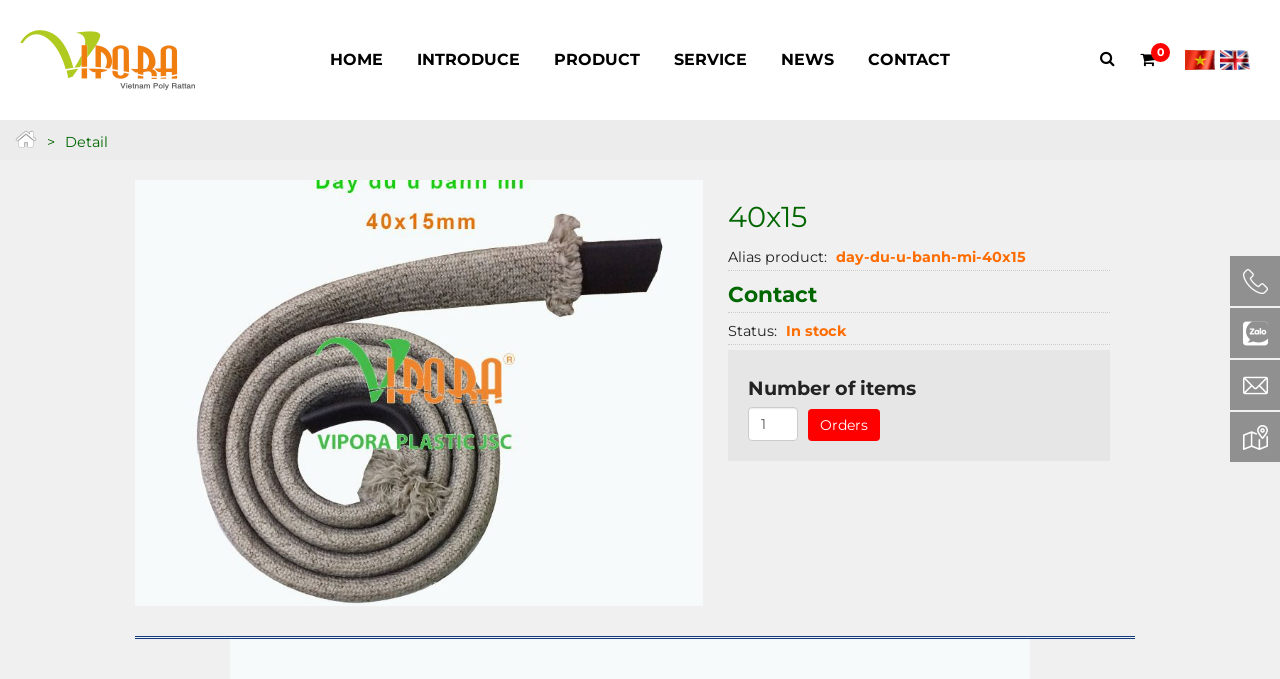

--- FILE ---
content_type: text/html; charset=utf-8
request_url: https://dayduvipora.com/product-r/day-du-u-banh-mi-40x15.html
body_size: 8703
content:
<!DOCTYPE html><html lang="en"><head><meta name="google-site-verification" content="pjccw5hbpwC5pglZHFOb_s5qAUB0in2uP9gpmYaLVFY" /><meta charset="utf-8"><title>40x15 - VIPORA LONG AN PLASTIC MANUFACTURING JOINT STOCK COMPANY</title><base href="https://dayduvipora.com/"><meta name="robots" content="index,follow"><meta name="description" content="Detail"><meta name="keywords" content="day du, dây dù"><meta name="format-detection" content="telephone=no"/><meta property="og:title" content="40x15 - VIPORA LONG AN PLASTIC MANUFACTURING JOINT STOCK COMPANY"/><meta property="og:url" content="https://dayduvipora.com/product-r/day-du-u-banh-mi-40x15.html"/><meta property="og:site_name" content="40x15 - VIPORA LONG AN PLASTIC MANUFACTURING JOINT STOCK COMPANY"/><meta property="og:image" content="https://dayduvipora.com/assets/images/6/dau-du-u-banh-mi-40x15-446c3666.jpg"/><meta name="twitter:image:src" content="https://dayduvipora.com/assets/images/6/dau-du-u-banh-mi-40x15-446c3666.jpg"><meta name="twitter:title" content="40x15 - VIPORA LONG AN PLASTIC MANUFACTURING JOINT STOCK COMPANY" /><meta name="twitter:domain" content="https://dayduvipora.com/product-r/day-du-u-banh-mi-40x15.html" /><meta name="twitter:description" content="Detail" /><link href="https://fonts.cdnfonts.com/css/lama-sans" rel="stylesheet"> <link href="/product-r/day-du-u-banh-mi-40x15.html" rel="canonical"></link> <link rel="stylesheet" href="assets/swipe/2.0/css/swipe.min.css"></link><script src='assets/swipe/2.0/js/swipe.min.js'></script><meta name="generator" content="prohoangloi@gmail.com - Contao Open Source CMS"> <meta name="viewport" content="width=device-width,initial-scale=1.0"><link rel="stylesheet" href="https://dayduvipora.com/assets/bootstrap/css/bootstrap.min.css"><style>@media screen and (min-width: 1200px){.container{max-width:100%;width:1366px;}}</style><link rel="stylesheet" href="https://dayduvipora.com/assets/fontAwesome/css/font-awesome.min.css"><link rel="stylesheet" href="//fonts.googleapis.com/css?family=Old Standard TT"><link rel="stylesheet" href="files/system/css/products.css"><link rel="stylesheet" href="files/system/css/cart-button.css"><link rel="stylesheet" href="assets/css/a2ea5a8070c3.css"><script src="assets/js/030555ee423f.js"></script><link rel="shortcut icon" type="image/x-icon" href="https://dayduvipora.com/share/favicon-vipora-plastic-technology.ico"><link rel="apple-touch-icon" href="https://dayduvipora.com/share/favicon-apple-touch-icon-vipora-plastic-technology.png"><link rel="alternate" hreflang="vi" lang="vi" href="g/day-du-u-banh-mi-40x15.html" title="Chi tiết"><link rel="alternate" hreflang="en" lang="en" href="product-r/day-du-u-banh-mi-40x15.html" title="Detail"> <!--[if lt IE 9]><script src="assets/html5shiv/3.7.2/html5shiv-printshiv.min.js"></script><![endif]--><link rel="stylesheet"href="/assets/mmenu/mmenu.min.css"/><style>.collapse{display: block !important;}.mm-menu_offcanvas{width: 80vw;}.mm-listitem{display: flex !important;}#mm-my-menu{padding: 0;}#mm-my-menu .caret-icon{display: none;}.mm-menu{/* --mm-color-background: #d2d2d2;*/
    --mm-color-text: #020202;--mm-color-button: #020202;--mm-color-border: #1f3d4a;--mm-color-text-dimmed: #020202;/* --mm-color-background-highlight: #e0472c;*/
    --mm-color-background-emphasis: #0347a3;}.mm-menu a,.mm-menu a:active,.mm-menu a:hover,.mm-menu a:link,.mm-menu a:visited{text-transform: uppercase;}.dropdown-backdrop{z-index: -999;}@media (max-width:991px){#my-menu{display: none !important;}}@media (min-width:992px){#mm-my-menu{display: none !important;}}</style></head><body id="top" class="mac chrome webkit ch131"> <div id="wrapper" class="clearfix"><header id="header" class="relative"><div class="inside"> <div class="pl_service4"><div class="service_group"><div class="item_con clearfix"><div class="service_item"><p class="service_icon"><img src="/files/system/img/general/ic-call.png" alt=""></p><div class="service_value"> <a href="tel:0903637369" target=""> <span>Hotline: 0903 63 73 69</span></a></div></div></div><div class="item_con clearfix"><div class="service_item"><p class="service_icon"><img src="/files/system/img/general/ic-zalo.png" alt=""></p><div class="service_value"> <a href="zalo.me/0903637369" target=""> <span>Zalo: 0903 63 73 69</span></a></div></div></div><div class="item_con clearfix"><div class="service_item"><p class="service_icon"><img src="/files/system/img/general/ic-mail.png" alt=""></p><div class="service_value"> <a href="mailto:van.vipora@gmail.com" target=""> <span>Email: van.vipora@gmail.com</span></a></div></div></div><div class="item_con clearfix"><div class="service_item"><p class="service_icon"><img src="/files/system/img/general/ic-map.png" alt=""></p><div class="service_value"> <a href="https://maps.app.goo.gl/B1EGVTyMEAF89TVM8" target=""> <span>Công ty sản xuất nhựa Vipora Long An</span></a></div></div></div></div></div><section class="header wsmainfull"><div class="header-main"><div class="header-logo"> <a href="home.html"> <figure><img src="/files/system/img/general/logo.png" alt="Công nghệ nhựa VIPORA"/></figure></a></div><!-- indexer::stop --><nav class="navbar mod_navigation navbar-default navbar nav-fixed nav-header col-md-inline block""> <div class="navbar-header"> <a href="#my-menu" class="hidden-lg navbar-toggle" >Open the menu</a><button type="button" class="navbar-toggle hidden" data-toggle="collapse" data-target=".navbar-ex842-collapse"> <span class="sr-only">Toggle navigation</span><!-- <span class="icon-bar"></span> <span class="icon-bar"></span> <span class="icon-bar"></span> --> MENU </button> <a class="navbar-brand" href="#"></a></div><div id="my-menu" class="navbar-collapse navbar-ex842-collapse"> <a href="/" title="VIPORA LONG AN PLASTIC MANUFACTURING JOINT STOCK COMPANY"><img class="logo hidden-lg hidden-md hidden-sm" src="/files/system/img/general/logo.png" width="100%"></a> <a href="product-r/day-du-u-banh-mi-40x15.html#skipNavigation842" class="invisible">Skip navigation</a> <ul class="level_1 nav "> <li class="sibling first" > <a href="home.html" title="Home" class="sibling first" >Home </a> </li> <li class="sibling" > <a href="introduce.html" title="Introduce" class="sibling" >Introduce </a> </li> <li class="sibling" > <a href="product.html" title="Product" class="sibling dropdown-toggle" data-toggle="dropdown1" >Product <b class="fas fa-angle-down"></b> </a> <ul class=" level_2 "><li class="first "><a href="product-c/day-nhua-gia-may.html" title="Wicker & Rattan" class="items ">Wicker & Rattan</a></li><li class=""><a href="product-c/day-nhua-xoan.html" title="Twisted Rattan" class="items ">Twisted Rattan</a></li><li class=""><a href="product-c/day-du.html" title="Rope" class="items ">Rope</a></li><li class=""><a href="product-c/day-olefin-rope.html" title="Olefin Rope" class="items ">Olefin Rope</a></li><li class=" last"><a href="product-c/vai-olefin.html" title="Olefin Fabric" class="items ">Olefin Fabric</a></li></ul></li> <li class="sibling" > <a href="service.html" title="Service" class="sibling" >Service </a> </li> <li class="sibling" > <a href="news.html" title="News" class="sibling" >News </a> </li> <li class="sibling last" > <a href="contact.html" title="Contact" class="sibling last" >Contact </a> </li> </ul> <a id="skipNavigation842" class="invisible"></a></div></nav> <!-- indexer::continue --><div class="header-left"><div class="icon-search col-sm-inline col-xs-inline col-xs-inline col-xs-right col-xs-no-padding-right col-sm-align-center"> <span id="click_search" class="fa fa-search"></span> <div class="block-absolute-search"> <span class="close-search fa fa-search-minus"></span> <!-- indexer::stop --><div class="mod_form block-search hidden-xs col-sm-inline tableless block"><form action="search.html" id="f15" method="get" enctype="application/x-www-form-urlencoded" class="search-form"><div class="formbody"> <div class="widget widget-text search-key"> <input type="text" name="keywords" id="ctrl_57" class="text search-key" value="" placeholder="Keyword ..." maxlength="100"> <input type="submit" id="ctrl_57_submit" class="submit" value="Search"></div></div></form></div><!-- indexer::continue --></div></div><script>document.addEventListener("DOMContentLoaded",function(event){(function($){$(".icon-search #click_search").click(function(){var divsearch=$(".icon-search>div");if(divsearch.hasClass("active")){divsearch.removeClass("active");}else{divsearch.addClass("active");}});$(".icon-search .close-search").click(function(){var divsearch=$(".icon-search>div");if(divsearch.hasClass("active")){divsearch.removeClass("active");}});}(jQuery));});</script><div class="mod_product-cart-button cart-button col-sm-inline block" > <span ><i class="fa fa-shopping-cart"></i> <b >0</b></span></div><!-- indexer::stop --><nav class="mod_changelanguage block-languages col-sm-inline col-xs-center block"><ul class="level_1" role="menubar"><li class="lang-vi first"><a href="g/day-du-u-banh-mi-40x15.html" title="Chi tiết" class="lang-vi first" hreflang="vi" lang="vi" role="menuitem">VI</a></li><li class="lang-en active last"><span class="lang-en active last" role="menuitem">EN</span></li> </nav><!-- indexer::continue --></div></div></section><div class="background-bre"><!-- indexer::stop --><div class="mod_breadcrumb menu-brebrum col-xs-center container block"><ul><li class="first"><a href="home.html" title="VIPORA LONG AN PLASTIC MANUFACTURING JOINT STOCK COMPANY"><span class='fa fa-home'></span></a></li><li class="active last">Detail</li></ul></div><!-- indexer::continue --></div></div></header> <div id="container" class="container padding-bs-0"><div id="main" class=""><div class="inside aniview slow" av-animation="fadeIn"> <div class="mod_article reader-news first last block" id="article-538"><!-- indexer::stop --><div class="pdf_link"> <a href="share/?p=facebook&amp;u=https%3A%2F%2Fdayduvipora.com%2Fproduct-r%2Fday-du-u-banh-mi-40x15.html&amp;t=40x15" rel="nofollow" title="Share on Facebook" onclick="window.open(this.href,'','width=640,height=380,modal=yes,left=100,top=50,location=no,menubar=no,resizable=yes,scrollbars=yes,status=no,toolbar=no');return false"><img src="assets/contao/images/facebook.gif" width="16" height="16" alt=""></a> <a href="share/?p=twitter&amp;u=https%3A%2F%2Fdayduvipora.com%2Fproduct-r%2Fday-du-u-banh-mi-40x15.html&amp;t=40x15" rel="nofollow" title="Share on Twitter" onclick="window.open(this.href,'','width=640,height=380,modal=yes,left=100,top=50,location=no,menubar=no,resizable=yes,scrollbars=yes,status=no,toolbar=no');return false"><img src="assets/contao/images/twitter.gif" width="16" height="16" alt=""></a> <a href="share/?p=gplus&amp;u=https%3A%2F%2Fdayduvipora.com%2Fproduct-r%2Fday-du-u-banh-mi-40x15.html&amp;t=40x15" rel="nofollow" title="Share on Google+" onclick="window.open(this.href,'','width=600,height=200,modal=yes,left=100,top=50,location=no,menubar=no,resizable=yes,scrollbars=yes,status=no,toolbar=no');return false"><img src="assets/contao/images/gplus.gif" width="16" height="16" alt=""></a></div><!-- indexer::continue --><!-- indexer::stop --><div class="mod_product-detail detail-products block"> 	 <div class="layout_full block" av-animation="fadeIn"><div class="head_container_div col-md-12 col-sm-12 col-xs-12 padding-bs-0"><figure class="image_container col-md-7 col-sm-7 padding-bs-0 "><div class="image-main"> <!-- ********************************************************* --> <a href="files/upload/san-pham/day-du/dau-du-u-banh-mi-40x15.jpg" data-lightbox="true" title="40x15"> <img src="assets/images/9/dau-du-u-banh-mi-40x15-29b26489.jpg" width="800" height="600" alt="40x15"></a> <!-- ************************************************************* --></figure><div class="infomation col-md-5 col-sm-5"><h1>40x15</h1><div class="child sku"><span>Alias product</span><strong>day-du-u-banh-mi-40x15</strong></div><div class="child prices-main prices prices-new"><strong class="prices-btn">Contact</strong></div> <div class="child status"><span>Status</span><strong>In stock</strong></div> <div class="control"><form action="cart/day-du-u-banh-mi-40x15.html" method="post" name="FORM_ORDERS_CART" class="form-orders-cart"> <input type="hidden" name="product" value="241" /> <input type="hidden" name="REQUEST_TOKEN" value="2bff657c3afaad186f864029eb5bb1ff"> <span>Number of items</span> <input type="hidden" name="add-cart" value="1"> <input type="text" name="number" class="product-number number form-control" value="1" /><button type="submit" class="btn btn-default">Orders</button></form></div><div class="teaser"></div></div></div><div class="ce_text ce_text_full block col-md-12 col-sm-12 col-xs-12 padding-bs-0"> <div class="ce_text block"><div class="content"><p style="text-align: center;"><img src="files/upload/san-pham/day-du/dau-du-u-banh-mi.png" alt="" width="800" height="800"></p></div></div></div><div class="clearfix"></div><!-- indexer::stop --><p class="back text-left"><a class="btn btn-default" href="javascript:history.go(-1)" title="Go back">Go back</a></p><!-- indexer::continue --></div><div class="clearfix"></div></div><!-- indexer::continue --><h2 class="ce_headline title-headdline"> <span> Related Products </span></h2><!-- indexer::stop --><div class="mod_product-list-related list-products block"> 	 <div class="layout_latest arc_250 block first even col-md-3 col-sm-6 col-xs-6" av-animation="fadeIn"><div class="parent"><figure class="image_container"> <a href="product-r/day-du-xam-vang.html" title="Golden stripes" > <img src="assets/images/6/day-du-xam-vang-c0cc6306.jpg" width="800" height="600" alt="Golden stripes"></a></figure><h2><a href="product-r/day-du-xam-vang.html" title="Golden stripes">Golden stripes</a></h2><div class="star"><span></span><span></span><span></span><span></span><span></span></div><div class="infomation"> <div class="clearfix clear"></div> <div class="control-item text-center"><div class="clearfix clear"></div></div></div></div></div><div class="layout_latest arc_248 block odd col-md-3 col-sm-6 col-xs-6" av-animation="fadeIn"><div class="parent"><figure class="image_container"> <span class="featured-flag"></span> <a href="product-r/day-du-tron-6mm.html" title="Round wire 5mm" > <img src="assets/images/1/day-du-tron-6mm-cf8975b1.jpg" width="800" height="600" alt="Round wire 5mm"></a></figure><h2><a href="product-r/day-du-tron-6mm.html" title="Round wire 5mm">Round wire 5mm</a></h2><div class="star"><span></span><span></span><span></span><span></span><span></span></div><div class="infomation"> <div class="clearfix clear"></div> <div class="control-item text-center"><div class="clearfix clear"></div></div></div></div></div><div class="layout_latest arc_247 block even col-md-3 col-sm-6 col-xs-6" av-animation="fadeIn"><div class="parent"><figure class="image_container"> <a href="product-r/day-du-tron-6mm-xanh-ngoc.html" title="Round 6mm round green pearl" > <img src="assets/images/3/day-du-tron-6mm-xanh-ngoc-4a924d83.jpg" width="800" height="600" alt="Round 6mm round green pearl"></a></figure><h2><a href="product-r/day-du-tron-6mm-xanh-ngoc.html" title="Round 6mm round green pearl">Round 6mm round green pearl</a></h2><div class="star"><span></span><span></span><span></span><span></span><span></span></div><div class="infomation"> <div class="clearfix clear"></div> <div class="control-item text-center"><div class="clearfix clear"></div></div></div></div></div><div class="layout_latest arc_246 block last odd col-md-3 col-sm-6 col-xs-6" av-animation="fadeIn"><div class="parent"><figure class="image_container"> <a href="product-r/day-du-tron-5mm.html" title="Round wire 5mm" > <img src="assets/images/0/day-du-tron-5mm-e31f4530.jpg" width="800" height="600" alt="Round wire 5mm"></a></figure><h2><a href="product-r/day-du-tron-5mm.html" title="Round wire 5mm">Round wire 5mm</a></h2><div class="star"><span></span><span></span><span></span><span></span><span></span></div><div class="infomation"> <div class="clearfix clear"></div> <div class="control-item text-center"><div class="clearfix clear"></div></div></div></div></div></div><!-- indexer::continue --></div></div></div></div><div class="clearfix"></div> <footer id="footer" class="footer-class"><div class="inside aniview slow" av-animation="slideInUp"> <div class="footer-background"><div class="container padding-bs-0"><div class="footer-address block fadeInLeft animated "><div class="col-sm-6"><div class="ce_text block"><div class="content"><h2>VIPORA LONG AN PLASTIC MANUFACTURING JOINT STOCK COMPANY</h2><p>Address: Lot LL13 - LL14, Road No. 3, Xuyen A Industrial Park, My Hanh Bac Commune, Duc Hoa District, Long An Province, Vietnam</p><p>Phone:&nbsp;0272 398 9993</p><p>Hotline:&nbsp;<span style="color: #ff0000;">0903 63 73 69 - Ms. Van</span></p><p>Tax code: 1101977795</p><p>Email: &#x76;&#97;&#x6E;&#x2E;&#118;&#x69;&#112;&#x6F;&#114;&#x61;&#x40;&#x67;&#109;&#x61;&#x69;&#108;&#46;&#99;&#x6F;&#x6D;</p><p>Website: nhavipora.com - dayduvipora.com<br><br></p></div></div></div><!-- indexer::stop --><div class="ce_form col-sm-3 col-sm-no-padding-left col-sm-no-padding-right form-newletter tableless block"><h2>Newsletter</h2><form action="product-r/day-du-u-banh-mi-40x15.html" id="f13" method="post" enctype="application/x-www-form-urlencoded" class="form-horizontal form-contact"><div class="formbody"> <input type="hidden" name="FORM_SUBMIT" value="auto_form_13"> <input type="hidden" name="REQUEST_TOKEN" value="2bff657c3afaad186f864029eb5bb1ff"> <input type="hidden" name="language" value="en"> <div class="widget widget-explanation explanation"><div>Update information about new products, events, promotions.</div></div><div class="widget widget-text input-contact mandatory"><label for="ctrl_50" class="input-contact mandatory"> <span class="invisible">Mandatory field</span> Email<span class="mandatory">*</span></label> <input type="email" name="email" id="ctrl_50" class="text input-contact mandatory" value="" required placeholder="Email registration" tabindex="3"></div><div class="submit_container hidden"> <input type="submit" id="ctrl_62" class="submit hidden" value="Send"></div></div></form></div><!-- indexer::continue --><div class='button-social block col-sm-3 col-sm-no-padding-right'><h2>Social Link</h2><div>Track and update product information across channels, social networks</div><p> <a href="https://www.facebook.com/" rel="nofollow" class="fb fa fa-facebook-square" title="Facebook"></a> <a href="https://twitter.com/" rel="nofollow" class="tw fa fa-twitter-square" title="Twitter"></a> <a href="https://plus.google.com/" rel="nofollow" class="g fa fa-google-plus-square" title="Google"></a> <a href="http://www.youtube.com/" rel="nofollow" class="y fa fa-youtube" title="Youtube"></a></p></div><div class="footer-copyright" id="clear"><div class='container copyright col-xs-center wow fadeInDown col-sm-no-padding-left col-sm-no-padding-right'><p>	 	Copyright © VIPORA LONG AN PLASTIC. Designed by<a href="http://hiephoidoanhnghiepvietnam.com/" title="Hiệp hội doanh nghiệp Việt Nam" target="_blank">NAM BO VN</a>. Online: 5 | Today: 49 | Total access: 11,511,231</p></div></div></div></div></div></div> <span id="top-link-block" class="hidden"> <a href="#top" class="backtop" onclick="jQuery('html,body').animate({scrollTop:0},'slow');return false;"> Top </a></span><!-- /top-link-block --></div></footer></div> <link rel="stylesheet" href="assets/jquery/colorbox/1.6.1/css/colorbox.min.css" /><script src='assets/jquery/colorbox/1.6.1/js/colorbox.min.js'></script><script>(function($){$(document).ready(function(){$('a[data-lightbox]').map(function(){$(this).colorbox({loop: false,rel: $(this).attr('data-lightbox'),maxWidth: '95%'});});});})(jQuery);</script><script>!function(i){i.fn.tooltipOnmose=function(){var n=$(this),t=(i(this),function(n){n.css({position:"fixed","z-index":9999});var t=n.height(),o=n.width(),e=i(window).height(),s=i(window).width();window.onmousemove=function(i){var c=i.clientX,d=i.clientY,a=c+20,f=d+20-t;0>s-(c+o)&&(a=c-20-o),0>e-(d+t)&&(f=d-20-t),n.css({top:f+"px"}),n.css({left:a+"px"})}});$(this).parent().find("figure").hover(function(){$(window).width()>786?(t(n),n.addClass("active")):n.removeClass("active")},function(){n.removeClass("active")})}}(jQuery);!function(t){if(!t.fn.style){var e=function(t){return t.replace(/[-[\]{}()*+?.,\\^$|#\s]/g,"\\$&")},r=!!CSSStyleDeclaration.prototype.getPropertyValue;r||(CSSStyleDeclaration.prototype.getPropertyValue=function(t){return this.getAttribute(t)},CSSStyleDeclaration.prototype.setProperty=function(t,r,n){this.setAttribute(t,r);var n="undefined"!=typeof n?n:"";if(""!=n){var i=new RegExp(e(t)+"\\s*:\\s*"+e(r)+"(\\s*;)?","gmi");this.cssText=this.cssText.replace(i,t+":"+r+" !"+n+";")}},CSSStyleDeclaration.prototype.removeProperty=function(t){return this.removeAttribute(t)},CSSStyleDeclaration.prototype.getPropertyPriority=function(t){var r=new RegExp(e(t)+"\\s*:\\s*[^\\s]*\\s*!important(\\s*;)?","gmi");return r.test(this.cssText)?"important":""}),t.fn.style=function(t,e,r){var n=this.get(0);if("undefined"==typeof n)return this;var i=this.get(0).style;return"undefined"!=typeof t?"undefined"!=typeof e?(r="undefined"!=typeof r?r:"",i.setProperty(t,e,r),this):i.getPropertyValue(t):i}}}(jQuery);(function($){$.fn.hasAttr=function(name){return this.attr(name) !==undefined;};$(document).ready(function(){var menu=0,slider=0,margin=0,widthmain=$("#container").width();if($("#header .more-inside-menu").length>0){menu=parseInt($("#header .more-inside-menu").offset().top + $("#header .more-inside-menu").height() );}if($("#header .slider-header").length>0){slider=parseInt($("#header .slider-header").offset().top + $("#header .slider-header").height() );}if($(".ads-banner-scroll").length>0){$.each($(".ads-banner-scroll"),function(){var that=$(this),width=$(this).width();var resizeWidth=function(){var widthBanner=($(window).width() - $("#container").width() - 30 )/2;that.width(widthBanner);};if(that.hasClass("align-right")){that.css({"right":"5px",'text-align':'left'});}else{that.css({"left":"5px",'text-align':'right'});}if($(this).hasClass("scroll-menu")&&menu !=0){margin=menu;}if($(this).hasClass("scroll-slider")&&slider !=0){margin=slider;}var scrollBanner=function(t){if(t<margin){t=margin;}that.stop().animate({marginTop: t+4},700);};scrollBanner(margin);resizeWidth();$(window).resize(function(){resizeWidth();});$(window).scroll(function(){var t=parseInt($(window).scrollTop());scrollBanner(t);});});}});}(jQuery));(function($){$(document).ready(function(){if ( ($(window).height() + 100)<$(document).height() ){$('#top-link-block').removeClass('hidden').affix({offset: {top:100}});}if( $('[data-toggle="tooltip"]').length>0 ){$.each($('[data-toggle="tooltip"]'),function(){$(this).tooltip();});}var valiratorNumber=function(e){if ($.inArray(e.keyCode,[46,8,9,27,13,110,190]) !==-1||(e.keyCode==65&&e.ctrlKey===true)||(e.keyCode==67&&e.ctrlKey===true)||(e.keyCode==88&&e.ctrlKey===true)||(e.keyCode>=35&&e.keyCode<=39)){return;}if ((e.shiftKey||(e.keyCode<48||e.keyCode>57))&&(e.keyCode<96||e.keyCode>105)){e.preventDefault();}};if($("input.number").length>0){$("input.number").keyup(function(e){if($(this).val()==0||$(this).val()<0){$(this).val("1");}});$("input.number").keydown(function(e){valiratorNumber(e);});}if($("input.is-number").length>0){$("input.is-number").keyup(function(e){if($(this).val()<0||$(this).val()==""){$(this).val(0);}if($(this).hasAttr("max-value")){if(parseInt($(this).attr("max-value"))<$(this).val()&&parseInt($(this).attr("max-value"))>0){$(this).val($(this).attr("max-value"));}}});$("input.is-number").keydown(function(e){valiratorNumber(e);});}/* cart order control */
        if($(".cart-orders").length>0){$.each($(".cart-orders"),function(){var that=$(this);control=that.children("h2"),content=that.children(".content-main");control.click(function(){content.toggle();});});}/* tooltip image */
                          if($(".tooltip-hover").length>0){$.each($(".tooltip-hover"),function(){$(this).tooltipOnmose();});}if($(".navbar-default li ").length>0){$(".navbar-default li").click(function(){return false;});$(".navbar-default li>a").click(function(){if($(this).attr("href").length>0){if( $(this).hasAttr("target")&&$(this).attr("target")=="_blank"){window.open($(this).attr("href"),'_blank');return false;}else{window.location.href=$(this).attr("href");}}return true;});$(".navbar-default li>a>.caret-icon,.navbar-default li>span>.caret-icon").click(function(){if($(window).width()<992 ){if($(this).parent().parent().hasClass("open")){$(this).parent().parent().removeClass("open");}else{$(this).parent().parent().addClass("open");}}else{$(this).parent().parent().removeClass("open");}return false;});}if($(".image-hover-zoom").length>0){$.each($(".image-hover-zoom"),function(){var that=$(this),block=that.find(".layout_latest");$.each(block,function(){var thatblock=$(this);thatblock.hover(function(){block.addClass("inactive");$(this).removeClass("inactive");},function(){block.removeClass("inactive");});});});}if($("#top-link-block").length>0){$(window).scroll(function(){var t=parseInt($(window).scrollTop());if(t>100){$("#top-link-block").css("opacity",1);}else{$("#top-link-block").css("opacity",0);}});}if($(".neo-top").length>0&&$(".neo-start").length>0){$.each($(".neo-start"),function(){var static=$(this),dHead=$(".neo-top");var hasMenu=false;var hasDesktop=false;if($(window).width()>992){hasDesktop=true;}var fixedMenu=function(){if(static.find(".navbar-default").length>0){$.each(static.find(".navbar-default"),function(){if($(this).children(".navbar-header").length>0){var  that=$(this);var checkClickButton=function(){var hmenu=that.children(".navbar-header").height();var max_height=($(window).height() - ($(window).height() * 20 / 100 )  - hmenu - 10);if( that.children(".navbar-collapse.in").length>0&&that.children(".navbar-collapse.in").height()>max_height ){hasMenu=true;}if(hasMenu==true){that.children(".navbar-collapse").style('max-height',max_height +'px');that.children(".navbar-collapse").style('overflow-y','scroll','important');}else{that.children(".navbar-collapse").style('max-height','inherit');that.children(".navbar-collapse").style('overflow-y','none','important');}};that.children(".navbar-header").children("button").click(function(){checkClickButton();});that.find(".caret-icon").click(function(){checkClickButton();});}});}}var changeFix=function(){var hHead=dHead.height() + dHead.offset().top,scrollW=parseInt($(window).scrollTop());if( hHead<scrollW){if(!static.hasClass('fixed-top-active')){static.addClass('fixed-top-active');if(hasDesktop==false){hasMenu=true;}}}else{if(static.hasClass('fixed-top-active')){static.removeClass('fixed-top-active');hasMenu=false;}}fixedMenu();};$(window).resize(function(){if($(window).width()>992){hasMenu=false;hasDesktop=true;}else{hasDesktop=false;}changeFix();});$(window).scroll(function(){changeFix();});changeFix();});}if($("div>table").length>0){$.each($("div>table"),function(){var that=$(this);that.parent().addClass("table-responsive");that.addClass("table");});}if($(".cart-button").length>0){$(".cart-button>span").click(function(){if($(this).children(".content").length>0){$(this).children(".content").addClass("active");}});$(".cart-button").hover(function(){if($(this).children(".content").length>0){$(this).children(".content").addClass("active");}},function(){if($(this).children(".content").length>0){$(this).children(".content").removeClass("active");}});}});}(jQuery));(function($){/* disable zoom */
 var keyCodes=[61,107,173,109,187,189];$(document).keydown(function(event){if (event.ctrlKey==true&&(keyCodes.indexOf(event.which) !=-1)){event.preventDefault();}});$(window).bind('mousewheel DOMMouseScroll',function (event){if (event.ctrlKey==true){event.preventDefault();}});/* disable zoom */
        $(document).ready(function(){if($("#header .block-top-fixed").length>0){$.each($("#header .block-top-fixed"),function(){var that=$(this);var top=that.offset().top;var widthResize=function(){var scrollW=parseInt($(window).scrollTop());if(scrollW>that.height()&&$(window).width()>786){that.addClass("fixed-top");$("body").css({"padding-top":that.height() + "px"});}else{that.removeClass("fixed-top");$("body").css({"padding-top":"0px"});}};widthResize();$(window).scroll(function(){widthResize();});$(window).resize(function(){widthResize();});});}});}(jQuery));</script><script>(function($){
        if($(".csticky-div").length>0){
	  $.each($(".csticky-div"),function(){
                var menu=$(this);
		var menuPosition=menu.offset(),Top=menuPosition.top + menu.height();
		var placeholder=$('<div class="hidden" />');
		placeholder.css({width: menu.width() + 'px'});
		placeholder.css({height: menu.height() + 'px'});
		placeholder.css({'max-width': '100%'});
                     menu.parent().append(placeholder);
                     var setPosition=function(){
                     	 if ($(window).scrollTop()>=Top&&$(window).width()>=768 ){
			        menu.addClass('csticky');
			        placeholder.removeClass("hidden");}else{
			        menu.removeClass('csticky');
			        placeholder.addClass("hidden");}};
                     setPosition();
		$(window).scroll(function(){
		   setPosition();});
		$(window).resize(function(){
			 setPosition();});});}
	$(document).ready(function(){
		if($(".block-menu-intro").length>0){
		  	$.each($(".block-menu-intro"),function(){
		  		if($(this).find("h2").length>0&&$(this).find("a").length>0){
		  			var h2=$(this).find("h2"),a=$(this).find("a");
		  			a.append(h2);}});}
	  	if($("img.lazy").length>0){
		            $.each($("img.lazy"),function(){
		                    var that=$(this),url=that.attr("data-src");
		                    $.ajax({
		                        url: url,
		                        cache: true,
		                        processData: false,}).always(function(){
		                            that.attr("src",url).fadeIn();});});}});}(jQuery));</script><style>@media screen and (min-width: 768px){
	.csticky{top: 0px !important;position: fixed !important;z-index: 1000;width: 100%;left: 0px;padding: 0px;transition: transform .5s ease-in-out,transform .5s ease-in-out,background .5s ease-in-out;-moz-transition: height .5s ease-in-out,-moz-transform .5s ease-in-out,background .5s ease-in-out;-webkit-transition: height .5s ease-in-out,-webkit-transform .5s ease-in-out,background .5s ease-in-out;-o-transition: height .5s ease-in-out,-o-transform .5s ease-in-out,background .5s ease-in-out;-webkit-animation-duration: 0.5s;-moz-animation-duration: 0.5s;-o-animation-duration: 0.5s;animation-duration: 0.5s;-webkit-animation-name: fadeInDown;animation-name: fadeInDown;}
	@-webkit-keyframes fadeInDown{0%{opacity: 0;-webkit-transform: translate3d(0,-100%,0);transform: translate3d(0,-100%,0);}100%{opacity: 1;-webkit-transform: none;transform: none;}}

	@keyframes fadeInDown{0%{opacity: 0;-webkit-transform: translate3d(0,-100%,0);-ms-transform: translate3d(0,-100%,0);transform: translate3d(0,-100%,0);}100%{opacity: 1;-webkit-transform: none;-ms-transform: none;transform: none;}}}</style><script src="https://dayduvipora.com/assets/bootstrap/js/bootstrap.min.js"></script><script>setTimeout(function(){var e=function(e,t){try{var n=new XMLHttpRequest}catch(r){return}n.open("GET",e,!0),n.onreadystatechange=function(){this.readyState==4&&this.status==200&&typeof t=="function"&&t(this.responseText)},n.send()},t="system/cron/cron.";e(t+"txt",function(n){parseInt(n||0)<Math.round(+(new Date)/1e3)-86400&&e(t+"php")})},5e3);</script><script src="/assets/mmenu/mmenu.js"></script><script>Mmenu.configs.classNames.selected="active";Mmenu.configs.offCanvas.page.selector="#wrapper";document.addEventListener(
        "DOMContentLoaded",()=>{const menu=new Mmenu( "#my-menu",{"extensions":["pagedim-black","border-full","shadow-panels",],"navbar":{"title":"<b>MENU</b>",}},{offCanvas: {clone: true}});});</script><script>/* Top Fixed */
  jQuery(window).scroll(function (){var sticky=jQuery('.wsmainfull'),scroll=jQuery(window).scrollTop();if (scroll>=90) sticky.addClass('wsfixed');else sticky.removeClass('wsfixed');});/* End Top Fixed */</script></body></html>

--- FILE ---
content_type: text/css
request_url: https://dayduvipora.com/files/system/css/products.css
body_size: 2996
content:
/* list-products */
.list-products {
    display: block;
    position: relative;
}

.list-products:after {
    clear: both;
    display: block;
}

.list-products .layout_latest {
    float: inherit !important;
    display: inline-block !important;
    vertical-align: top;
    padding-top: 0px;
    padding-bottom: 20px;
    padding-left: 10px;
    padding-right: 10px;
    position: relative;
    max-width: 100%;
}

.list-products.padding-5 .layout_latest {
    padding-left: 5px;
    padding-right: 5px;
}

.list-products .layout_latest:after {
    content: "";
    clear: both;
    display: block;
}




.list-products .layout_latest > div >.image_container {
    display: block;
    text-align: center;
    padding: 0px;
    position: relative;
}

.list-products .layout_latest > div >.image_container a {
    display: block;
    position: relative;
    z-index: 11;
}

.boxshadow-left .layout_latest .parent {
    box-shadow: -1px 0px 3px -1px #d4d4d4;
}

.list-products .layout_latest > div > h2 {
    text-align: center;
    font-size: 1em;
    line-height: 1em;
    margin: 5px 0px 5px 0px;
    position: relative;
}

.list-products .layout_latest > div > h2 a {
    font-size: 1em;
    color: #333333;
    line-height: 1.2em;
    padding: 10px;
    display: block;
    font-weight: bold;
    text-transform: none;
    position: relative;
    z-index: 2;
}

.list-products .layout_latest:hover > div > h2 a {
    text-decoration: none;
    color: #006600;
}

/*
.list-products .layout_latest > div > h2:before, .list-products .layout_latest > div > h2:after{position: absolute; top: -1px; right: -1px; bottom: -1px; left: -1px; content: ""; -webkit-transition: all 0.5s; transition: all 0.5s;z-index: -1;}
.list-products .layout_latest > div > h2:before{border-right: 1px solid #ff6c00; border-left: 1px solid #ff6c00; -webkit-transform: scaleY(0); -ms-transform: scaleY(0); transform: scaleY(0); -webkit-transform-origin: 100% 0; -ms-transform-origin: 100% 0; transform-origin: 100% 0; }
.list-products .layout_latest > div > h2:after {border-top: 1px solid #ff6c00; border-bottom: 1px solid #ff6c00; -webkit-transform: scaleX(0); -ms-transform: scaleX(0); transform: scaleX(0); -webkit-transform-origin: 0 100%; -ms-transform-origin: 0 100%; transform-origin: 0 100%; }
.list-products .layout_latest:hover > div > h2:before {-webkit-transform: scaleY(1); -ms-transform: scaleY(1); transform: scaleY(1); }
.list-products .layout_latest:hover > div > h2:after {-webkit-transform: scaleX(1); -ms-transform: scaleX(1); transform: scaleX(1); }
*/
.list-products .layout_latest > .parent:hover > .infomation > .child.prices strong.prices-btn {
    c
}

.list-products .layout_latest > div > .infomation {
    display: block;
    text-align: center;
    position: relative;
}

.list-products .layout_latest > div > .infomation .child {
    display: block;
    text-align: center;
    color: #ed3237;
}

.list-products .layout_latest > div > .infomation .child > span {
    color: #ABABAB;
    display: block;
    font-size: 0.9em;
}

.list-products .layout_latest > div > .infomation .child > span:after {
    content: ":";
    padding-right: 5px;
}

.list-products .layout_latest > div > .infomation  .child.price-contact strong {
}

.list-products .layout_latest > div > .infomation  .child.price-old strong {
    text-decoration: line-through;
}

.list-products .layout_latest > div > .infomation .child.prices strong {
    color: #888;
    font-weight: normal;
    font-size: 0.8em;
}

.list-products .layout_latest > div > .infomation .child.prices strong.prices-btn {
    color: #f34041;
    font-weight: bold;
    font-size: 0.8em;
}

.list-products .layout_latest .prices-main {
    text-align: left;
    font-size: 1.1em;
}

.list-products .layout_latest > div > .infomation .control .orders {
    background: #297FA4;
    border: none;
    color: #FFF;
    padding: 5px 20px;
}

.list-products .layout_latest > div > .infomation .control .orders:hover {
    background: #004B6B
}

.list-products .layout_latest .teaser-icon-click {
    position: absolute;
    display: none;
    z-index: 100;
    height: 100%;
    top: 10px;
    left: 50%;
    margin-left: -100px;
    margin-top: -20px;
    width: 200px;
    overflow: hidden;
}

.list-products .layout_latest:hover figure .teaser-icon-click>div {
    font-size: 1.4em;
    color: #FFFFFF;
    cursor: move;
    position: absolute;
    height: 100%;
    width: 100%;
    display: -webkit-box;
    display: -moz-box;
    display: -ms-flexbox;
    display: -webkit-flex;
    display: flex;
    -webkit-flex-direction: row;
    -ms-flex-direction: row;
    flex-direction: row;
    -webkit-flex-wrap: wrap;
    -ms-flex-wrap: wrap;
    flex-wrap: wrap;
    -webkit-box-pack: center;
    -moz-box-pack: center;
    -webkit-justify-content: center;
    -ms-flex-pack: center;
    justify-content: center;
    -webkit-box-align: center;
    -moz-box-align: center;
    -webkit-align-items: center;
    -ms-flex-align: center;
    align-items: center;
    font-weight: bold;
    text-shadow: 2px 2px 3px #000;
}

.list-products .layout_latest:hover figure .teaser-icon-click {
    display: block;
}

.list-products .layout_latest:hover figure .teaser-icon-click div:before {
    padding-right: 5px;
}

.list-products .layout_latest:hover > div > .infomation > .child.prices strong {
}

.list-products .layout_latest figure .discount-flag {
    display: none;
    width: 100px;
    height: 34px;
    position: absolute;
    background: url("/files/system/img/general/sale-lag.png") left top no-repeat;
    line-height: 34px;
    text-align: left;
    padding-left: 34px;
    font-weight: bold;
    color: #FFF;
    left: -34px;
    z-index: 1;
    top: 34px;
    -ms-transform: rotate(7deg);
    -webkit-transform: rotate(90deg);
    transform: rotate(90deg)
}

.list-products .layout_latest figure .featured-flag {
    display: none;
    width: 50px;
    height: 50px;
    position: absolute;
    right: 0px;
    top: 0px;
    background: url("/files/system/img/general/new-flag.gif") left top no-repeat;
    z-index: 1;
}

.list-products .layout_latest figure img {
    max-width: 100% !important;
    height: auto !important;
}

.list-products .empty {
    text-align: center;
}

.list-products .layout_latest .tooltip-hover {
    display: none;
    box-shadow: 0px 3px 10px 0px #000;
}

.list-products .layout_latest .prices-main strong {
}

.list-products .layout_latest .control-item {
    padding-top: 10px;
}

.list-products .layout_latest .control-item .control-btn {
    text-decoration: none;
    color: #000;
    display: inline-block;
    font-size: 0.8em;
    line-height: 1em;
    margin-top: 0px;
    text-align: center;
    background: none;
    padding: 7px 10px;
    max-width: 140px;
    border: 1px dotted #060;
    -webkit-border-radius: 5px;
    -moz-border-radius: 5px;
    border-radius: 5px;
}

.list-products .layout_latest .control-item .orders-btn .icon-shop {
    display: inline-block;
    padding-right: 5px;
    display: none;
}

.list-products .layout_latest .control-item .orders-btn .icon-shop:before {
    font: normal normal normal 14px/1 FontAwesome;
    content: "\f004";
    font-size: 1em;
}

.list-products .layout_latest .control-item .control-btn:hover {
    background: #f02222 !important;
    color: #FFF !important;
}

.list-products .layout_latest .control-item .contact-btn {
    font-size: 1em;
    padding: 7px 5px;
    background: #123a7e;
    color: #FFF;
    margin-top: 7px;
    -webkit-border-radius: 5px;
    -moz-border-radius: 5px;
    border-radius: 5px;
}

.list-products .layout_latest .control-item .contact-btn:hover {
    background: #ca282f;
    color: #FFF;
}

.list-products > .child {
    position: relative;
    display: block;
    clear: both;
    margin-bottom: 15px;
}

.list-products > .child:after {
    content: "";
    clear: both;
    display: block;
}

.list-products .child .view-more-category {
    display: block;
    text-align: center;
    padding: 20px 15px 10px 15px;
}

.list-products .child .view-more-category a {
    display: inline-block;
    color: #d30000;
}

.list-products .child .view-more-category a:before {
    font: normal normal normal 14px/1 FontAwesome;
    content: "\f00e";
    display: inline-block;
    padding-right: 10px;
    font-size: 2em
}

.list-products .layout_latest .front-back-image {
    position: relative;
    display: block;
    -webkit-backface-visibility: hidden;
    overflow: hidden;
}

.list-products .layout_latest .front-back-image .img-back {
    position: absolute;
    -webkit-transform: rotateY(-180deg);
    transform: rotateY(-180deg);
    display: block;
    opacity: 0;
    -webkit-transition: all 0.3s ease-in-out;
    -moz-transition: all 0.3s ease-in-out;
    -o-transition: all 0.3s ease-in-out;
    transition: all 0.3s ease-in-out;
}

.list-products .layout_latest:hover .front-back-image .img-back {
    position: relative;
    display: inline-block;
    opacity: 1;
    -webkit-transform: rotateY(0);
    transform: rotateY(0);
}

.list-products .layout_latest:hover .front-back-image .img-front {
    display: none;
    -webkit-transform: rotateY(-180deg);
    transform: rotateY(-180deg);
}

.list-products .ul-tab {
    padding: 5px 0px 15px 0px;
    margin: 0px;
    list-style: none;
    text-align: center;
}

.list-products .ul-tab li {
    display: inline-block;
    vertical-align: top;
    margin-bottom: 5px;
}

.list-products .ul-tab li a {
    display: block;
    text-decoration: none;
    padding: 5px 15px;
    color: #123a7e;
    font-weight: bold;
    border: 1px solid #123a7e;
    margin-right: 5px;
    background: none;
}

.list-products .ul-tab li a:hover {
    border-color: #ffb14a;
    background: #ffb14a;
    color: #FFF;
}

.list-products .readTabMore a {
    position: absolute;
    top: 5px;
    right: 5px;
    border: 1px solid #e2e2e2;
    padding: 0px 10px;
    -webkit-border-radius: 3px;
    -moz-border-radius: 3px;
    border-radius: 3px;
    color: #989898;
}

.list-products .readTabMore a:hover {
    text-decoration: none;
    background: #efc151;
    border-color: #efc151;
    color: #FFF;
}

.sumary-teaser-product .control {
    display: block;
    position: relative;
    bottom: 0px;
    padding-top: 10px;
    text-align: center;
    padding-bottom: 10px;
}

.sumary-teaser-product .control a,
.list-products > .layout_latest > .control .orders {
    display: inline-block;
}

.sumary-teaser-product .control a:first-child {
    margin-right: 5px;
}

.sumary-teaser-product .control a:hover,
.list-products > .layout_latest > .control .orders:hover {
}

.sumary-teaser-product .child-headline {
    display: block;
    padding: 10px;
    border-bottom: 1px solid #CCC;
    background-color: #F1F1F1;
    font-size: 1.5em;
    font-weight: bold;
    color: #FF0000;
}

.sumary-teaser-product .child {
    padding: 5px 10px;
    border-bottom: 1px solid #CCC;
}

.sumary-teaser-product .child > span:after {
    content: ":";
    padding-right: 5px;
}

.sumary-teaser-product .child.price-old {
    text-decoration: line-through;
    font-size: 0.8em;
}

.sumary-teaser-product .child.prices strong {
    color: #ff6c00;
}

.sumary-teaser-product .content {
    padding: 10px;
}

.sumary-teaser-product .image-view {
    position: relative;
}

.sumary-teaser-product .image-view img {
    max-width: 100%;
}

.detail-products {
    display: block;
    padding-top: 10px;
    padding-bottom: 10px;
}

.detail-products .head_container_div {
    border-bottom: 3px double rgb(18, 58, 126);
    padding-bottom: 30px;
    margin-bottom: 30px;
}

.detail-products .infomation > h1 {
    display: block;
    font-size: 1.8em;
    line-height: 1.2em;
    color: #006600;
}

.detail-products .ver {
    height: 230px
}

.detail-products .infomation > .child {
    padding: 3px 0px;
    border-bottom: 1px dotted #cccccc;
    font-size: 0.9em;
    margin-bottom: 5px;
}

.detail-products .infomation > .child >span:after {
    content: ": ";
    padding-right: 5px;
}

.detail-products .infomation > .child > strong {
    color: #ff6c00;
    font-weight: bold;
}

.detail-products .infomation > .child.price-old > strong {
    text-decoration: line-through;
}

.detail-products .infomation > .child.prices-new > strong {
    color: #006600;
    font-weight: bold;
    font-size: 1.5em;
}

.detail-products .infomation > .control {
    display: block;
    position: relative;
    padding: 20px;
    background: rgb(230, 230, 230);
    margin-bottom: 10px;
}

.detail-products .infomation > .control span {
    display: block;
    padding: 5px 0px;
    font-weight: bold;
    font-size: 1.2em;
}

.detail-products .infomation > .control .product-number {
    width: 50px;
    display: inline-block;
    margin-right: 10px;
}

.detail-products .infomation > .control  button {
    background: #ff0000;
    color: #FFF;
    border: none;
}

.detail-products .image_container img {
    height: auto !important;
}

.detail-products .back a {
    color: #FFF;
}

.detail-products .jumpToLogin {
    padding: 5px 0px 15px 0px;
}

.detail-products .jumpToLogin a {
    background: #ff8f00;
    color: #FFF;
    font-size: 1.5em;
    padding: 10px 20px;
    text-align: center;
    display: block;
    -webkit-border-radius: 5px;
    -moz-border-radius: 5px;
    border-radius: 5px;
    box-shadow: 2px 2px 0px 0px #ab6000
}

.detail-products .jumpToLogin a:hover {
    background: #ffa129;
    text-decoration: none;
}

.cloudzoom-blank > div:nth-child(3) {
    display: none !important;
}

.form-contact-data-div,
.form-contact-login-div {
    position: relative;
    margin-bottom: 15px;
    display: block;
}

.form-contact-data-div > h2 {
    margin: 0px 0px 15px 0px;
    border-bottom: 2px solid #ffffff;
    box-shadow: 0px 5px 11px -7px #000;
}

.form-contact-data-div > h2 span {
    background: #305f45;
    padding: 10px 15px;
    display: inline-block;
    color: #FFF;
}

.form-contact-data-div .widget {
    position: relative;
    display: block;
    margin-bottom: 15px;
}

.form-contact-data-div .widget label,
.form-contact-login-div .formbody > label {
    display: inline-block;
    width: 30%;
    padding-right: 2%;
    vertical-align: top;
    text-align: right;
    position: relative;
    padding-top: 10px;
}

.form-contact-data-div .widget label .mandatory,
.form-contact-login-div .formbody > label .mandatory {
    color: #ff6c00;
}

.form-contact-data-div .widget input,
.form-contact-data-div .widget select,
.form-contact-login-div .formbody > input {
    display: inline-block;
    width: 66%;
    padding-left: 1%;
    padding-right: 1%;
    padding-top: 8px;
    padding-bottom: 8px;
    border: 1px solid #C5C5C5;
    background: none;
}

.form-contact-data-div .widget.error input,
.form-contact-data-div .widget.error select {
    border-color: #ff6c00;
}

.form-contact-data-div .widget .captcha_text,
.form-contact-login-div .formbody .checkbox_container {
    width: 66%;
    display: block;
    margin-left: 30%;
    padding: 1%;
    color: #999;
}

.form-contact-data-div .submit_container,
.form-contact-login-div .formbody .submit_container {
    text-align: right;
}

.form-contact-data-div .submit_container .submit,
.form-contact-login-div .formbody .submit_container .submit {
    background: #eee;
    border: 1px solid #C5C5C5;
    padding: 10px 30px
}

.form-contact-data-div  p.error {
    position: absolute;
    z-index: -1;
    font-size: 0.8em;
    width: 65%;
    left: 31%;
    color: #ff6c00;
    top: 23px;
    text-align: right;
}

.form-contact-login-div h2 {
    font-size: 1.2em;
    border-bottom: 2px solid #ffcc29;
    padding: 5px 0px;
    margin-bottom: 15px;
}

.form-contact-login-div .error {
    color: #ff6c00;
    font-size: 0.99em;
}

.form-contact-login-div .checkbox_container input,
.form-contact-login-div .checkbox_container label {
    display: inline-block;
}

.form-contact-login-div .formbody > input {
    margin-bottom: 15px;
}

.form-contact-login-div .forget_container {
    padding: 10px 0px;
    text-align: center;
    background: #EEE;
    margin-bottom: 10px;
}

@media screen and (min-width:768px) {
    .list-products .layout_latest .control-item {
        position: relative;
        display: block;
        opacity: 1;
    }

    .list-products > .layout_latest .tooltip-hover.active {
        display: block;
    }

    .list-products .child .view-more-category {
        position: absolute;
        top: -7px;
        right: 0px;
    }

    .sumary-teaser-product {
        display: -webkit-box !important;
        display: -moz-box !important;
        display: -ms-flexbox !important;
        display: -webkit-flex !important;
        display: flex !important;
        -webkit-flex-direction: row !important;
        -ms-flex-direction: row !important;
        flex-direction: row !important;
        -webkit-flex-wrap: wrap !important;
        -ms-flex-wrap: wrap !important;
        flex-wrap: wrap !important;
        -webkit-box-pack: center !important;
        -moz-box-pack: center !important;
        -webkit-justify-content: center !important;
        -ms-flex-pack: center !important;
        justify-content: center !important;
        -webkit-box-align: center !important;
        -moz-box-align: center !important;
        -webkit-align-items: center !important;
        -ms-flex-align: center !important;
        align-items: center !important;
    }

}

@media screen and (max-width:768px) {
    .list-products {
        text-align: center;
    }

    .form-contact-data-div .widget label {
        display: block;
        width: 100%;
        padding: 5px 0px;
        text-align: left;
    }

    .form-contact-data-div .widget input,
    .form-contact-data-div .widget select {
        width: 98%;
        display: block;
        margin: 0px;
    }

    .form-contact-data-div  p.error {
        display: block;
        position: relative;
        left: 0px;
        width: 100%;
        top: inherit;
        text-align: left;
    }

    .form-contact-data-div .widget .captcha_text {
        margin: 0px;
        text-align: left;
    }

}

@media screen and (max-width:768px) {
    .list-products > h1,
    .list-products > h2,
    .list-products > .child > h2 {
        font-size: 1.5em;
    }

}


--- FILE ---
content_type: text/css
request_url: https://dayduvipora.com/files/system/css/cart-button.css
body_size: 984
content:
.cart-button {
    position: relative;
    z-index: 779;
}

.cart-button > .content {
    display: none;
    background: #F7F6F6;
    padding: 10px;
}

.cart-button > .content.empty {
    display: none !important;
}

.cart-button > .content .item {
    display: block;
    text-align: left;
    border-bottom: 1px solid #ECECEC;
    box-shadow: 0px 1px 0px 0px #FFF;
    margin-bottom: 5px;
}

.cart-button > .content .item:after {
    content: "";
    clear: both;
    display: block;
}

.cart-button > .content .item img {
    float: left;
    margin: 3px 10px 3px 0px;
}

.cart-button > .content .item .headline {
    display: block;
    color: #4E4E4E;
    font-weight: normal;
}

.cart-button > .content .item span {
    display: block;
    font-size: 0.8em;
    color: #C5B2B4;
    text-align: right;
}

.cart-button > .content .total {
    display: block;
    text-align: center;
    color: #BD1B29;
    font-size: 1.2em;
    margin: 10px 0px;
}

.cart-button > .content .orders-button {
    display: block;
}

.cart-button > .content .orders-button a {
    display: block;
    text-align: center;
    background: #5F7979;
    color: #FFF;
    text-decoration: none;
    padding: 10px 5px;
}

.cart-button > .content .orders-button a:hover {
    background: #295F98;
}

.cart-button > span {
    display: block;
    cursor: pointer;
    font-size: 1em;
    color: #000;
    padding: 7px 0px;
    text-align: center;
}

.cart-button > span b {
	color: #fff;
	font-size: 11px;
    display: inline-block;
    padding: 2px 6px;
    background: #ff0000;
    -moz-border-radius: 50%;
    border-radius: 50%;
    position: absolute;
    right: 5px;
    top: 0px;
}

.cart-order-list {
    position: relative;
    display: block;
}

.cart-order-list > h2 {
    display: block;
    font-size: 1.5em;
    color: #BD1B29;
}

.cart-order-list input[type=text] {
    width: 50px;
    height: 30px;
    -webkit-border-radius: 3px;
    -moz-border-radius: 3px;
    border-radius: 3px;
    padding-left: 5px;
    padding-right: 5px;
    text-align: right;
    color: #444;
}

.cart-order-list .total h2 {
    color: #BD1B29;
    font-size: 1.5em;
}

.cart-order-list .control .btn {
    margin: 15px 5px;
}

.cart-order-list  .table-responsive {
    background: #FFF;
    color: #444;
}

.cart-order-list  .table-responsive .table {
    margin-bottom: 0;
}

.cart-order-list  .table-responsive .table a {
    font-weight: bold;
    font-size: 1.2em;
    color: #000;
}

.cart-order-list select {
    height: 30px;
    display: inline-block;
    width: 120px;
    max-width: 99%;
    color: #444;
}

.send-mail-cart .items .total h2 {
    display: block;
    margin: 0px 0px 15px 0px;
    padding: 10px;
    background: #d26e04;
    color: #FFF;
    font-size: 1.5em;
    text-align: center;
}

.send-mail-cart .item:after {
    content: "";
    clear: both;
    display: block;
}

.send-mail-cart .items {
    background: rgba(247, 247, 247, 0.82);
    color: #444;
}

.send-mail-cart .item {
    padding: 5px;
    border-bottom: 1px dotted #DCDCDC;
}

.send-mail-cart .item a {
    float: left;
    margin-right: 10px
}

.send-mail-cart .item .name {
    display: block;
    color: #BD1B29;
}

.send-mail-cart .item .prices {
    display: block;
    color: #757575;
    font-size: 0.8em;
}

.send-mail-cart .payment {
    display: block;
    margin-bottom: 15px;
    padding: 0;
}

.send-mail-cart  h2.h-payment {
    margin-bottom: 10px;
    padding: 10px 20px;
    background: #FFF;
    font-size: 1.2em;
    color: #006600;
    text-align: left;
}

.send-mail-cart .payment .method {
    padding: 0px 10px;
}

.send-mail-cart .payment label {
    font-weight: normal;
}

.send-mail-cart .payment input {
    margin-right: 10px;
    color: #444;
}

.send-mail-cart .payment label.active,
.send-mail-cart .payment label:hover {
    font-weight: bold;
}

@media screen and (min-width:768px) {
    .cart-button > span {
        padding: 6px 10px;
        margin-top: 0px;
        -moz-border-radius: 4px;
        border-radius: 4px;
        margin-right: 10px;
        background: none;
    }

    .cart-button:hover > div.content {
        display: block;
        position: absolute;
        min-width: 250px;
        right: 0px;
    }

}

@media screen and (min-width:1170px) {
}

@media screen and (max-width:768px) {
    .cart-button {
        margin-bottom: 0px;
        margin-left: 5px;
        margin-right: 5px;
    }

    .cart-button:hover > .content,
    .cart-button > .active {
        display: block;
        position: absolute;
        right: 0px;
        min-width: 320px;
        z-index: 1000;
    }

    .cart-button > span
    {
        padding: 0 10px;
    }
    .cart-button > span b
    {
        top: -8px;
        right: 0;
    }

}



--- FILE ---
content_type: text/css
request_url: https://dayduvipora.com/assets/css/a2ea5a8070c3.css
body_size: 12210
content:
@font-face {  font-family: 'montserrat';  src: url("/files/system/fonts/montserrat-regular.ttf") format("truetype"); }  @font-face {  font-family: 'montserrat';  src: url("../../files/system/css/./files/system/fonts/montserrat-bold.ttf") format("truetype");  font-weight: bold; }  @font-face {  font-family: 'montserrat';  src: url("/files/system/fonts/montserrat-bold.ttf") format("truetype");  font-weight: 700; }  @font-face {  font-family: 'montserrat';  src: url("/files/system/fonts/montserrat-light.ttf") format("truetype");  font-weight: 300; }  body, html {  color: #222;  font-family: "montserrat", sans-serif;  font-size: 16px; }  figure {  margin: 0px;  padding: 0px;  position: relative }  h2, h3, h4 {  font-size: 14px;  line-height: 20px;  font-weight: bold; }  a, a:hover, a:focus {  color: #ff0000; }  .flex {  display: -webkit-box !important;  display: -moz-box !important;  display: -ms-flexbox !important;  display: -webkit-flex !important;  display: flex !important;  -webkit-flex-direction: row !important;  -ms-flex-direction: row !important;  flex-direction: row !important;  -webkit-flex-wrap: wrap !important;  -ms-flex-wrap: wrap !important;  flex-wrap: wrap !important;  -webkit-box-pack: center !important;  -moz-box-pack: center !important;  -webkit-justify-content: center !important;  -ms-flex-pack: center !important;  justify-content: center !important;  -webkit-box-align: center !important;  -moz-box-align: center !important;  -webkit-align-items: center !important;  -ms-flex-align: center !important;  align-items: center !important; }  body iframe, .fb_iframe_widget >span {  max-width: 100% !important }  h1 {  font-size: 26px; }  body {  margin-left: auto;  margin-right: auto;  display: block;  top: 0px !important;  background: rgba(240, 240, 240, 1); }  body:after {  clear: both;  content: ""; }  .relative {  position: relative; }  #wrapper {  position: relative;  clear: both; }  #wrapper:after {  content: "";  clear: both;  display: block; }  .text-left {  text-align: left !important; }  .relative {  position: relative; }  select[disabled=disabled], input[disabled=disabled] {  background-color: #EBEBE4 }  .block {  display: block }  .float_right {  float: right; }  .float_left {  float: left; }  table {  border-width: 1px;  border-spacing: 0px;  border-style: none;  border-color: gray;  border-collapse: collapse;  font-size: 12px;  width: 100%; }  th {  background: #ddd;  color: #222;  padding: 10px;  text-align: left;  border: 1px solid #ccc; }  td {  padding: 10px;  border: 1px solid #ccc; }  tr:nth-child(2n) {  background: #eaeaea; }  .table>h2, .table>h1 {  color: #800000;  font-size: 2em }  .table>table {  margin: 10px auto;  display: table;  border-collapse: collapse;  border-spacing: 0px;  border-color: gray;  border: 1px solid #666 }  .table>table tr td {  border: 1px solid #DDD;  padding: 5px 10px }  .table>table tr th {  border: 1px solid #DDD;  padding: 5px 10px;  background-color: #F5F5F5 }  .fb_iframe_widget, .fb_iframe_widget span, .fb_iframe_widget span iframe[style] {  width: 100% !important }  .table-red tr:nth-child(2n) {  background: #ff0000;  color: #FFF; }  .table-red th, .table-red td {  border-color: #F00 !important; }  .border-none table, .border-none table th, .border-none table td, .border-none table tr {  border-collapse: collapse;  border-spacing: 0px;  border: none !important;  background: none !important; }  .padding-bs-0 {  padding-left: 0px;  padding-right: 10px;  margin-left: auto;  margin-right: auto }  .padding-bs-left {  padding-right: 0px }  .mod_article img, .mod_article img, #footer img, .img-reponsive img, figure img {  max-width: 100%;  height: auto; }  .invisible {  display: none !important }  #main {  margin-bottom: 0px; }  #main > .inside:after {  clear: both;  content: "";  display: block }  .img-border {  display: inline-block;  margin-left: -4px;  float: inherit;  text-align: center; }  .img-border img {  border: 1px solid #E8E8E8; }  .overflow {  overflow: hidden !important;  display: block;  position: relative; }  #header { }  #container {  padding-top: 10px; }  #container:after, #header:after {  clear: both;  content: "";  display: block; }  .header-flash {  color: transparent; }  .slick-dots {  display: none !important; }  .text-neo-top {  margin-top: -100px;  display: block;  padding-top: 100px; }  /*logo*/ .background-teaser-home {  background: #eaeaea;  padding-top: 25px;  padding-bottom: 25px;  color: #005f00; }  .tranparent-8 {  background: rgba(130, 0, 0, 0.62); }  .tranparent-8 * {  color: #FFF !important; }  .background-home {  background: #FFF; }  .background-home:after, .tranparent-8:after, .background-teaser-home:after {  content: "";  display: block;  height: 1px;  clear: both; }  .background-gray {  background: #f7f7f7; }  .hotline-call p {  font-size: 1.5em; }  .hotline-call a {  display: inline-block;  padding: 10px 15px;  border: 1px solid #123a7e;  color: #123a7e;  text-decoration: none;  margin-bottom: 15px;  font-size: 1.5em;  font-weight: bold; }  .hotline-call a:hover {  border-color: #123a7e;  background: #123a7e;  color: #FFF; }  .skiptranslate {  display: none !important; }  /*block-language*/ .block-languages {  display: block;  margin-top: 0px; }  .block-languages h2 {  display: inline-block;  margin: 0px;  padding-right: 10px;  font-size: 1em;  font-weight: bold;  vertical-align: top;  padding-top: 8px; }  .block-languages ul {  display: inline-block;  margin: 0px;  padding: 0px;  vertical-align: top;  overflow: hidden; }  .block-languages ul li {  display: inline-block;  white-space: nowrap;  vertical-align: top; }  .block-languages ul li a, #header .block-languages ul li span {  padding-left: 37px;  display: block;  font-size: 12px;  height: 20px;  line-height: 22px;  margin: 10px 0px 10px 10px;  color: #444;  text-align: left;  text-indent: -1000px; }  .block-languages ul li .lang-vi {  background: url("/files/system/img/general/flag_vi.gif") left center no-repeat;  background-size: 32px 20px; }  .block-languages ul li .lang-en {  background: url("/files/system/img/general/flag_en.gif") left center no-repeat;  background-size: 32px 20px; }  .block-languages ul li .lang-ja {  background: url("/files/system/img/general/flag_ja.gif") left center no-repeat;  background-size: 32px 20px; }  .bg-home-news {  background: #000;  margin: 15px 0px 0px 0px;  padding: 15px 0px;  color: #FFF; }  .bg-home-news select {  border-color: #484848 !important;  background: #313131; }  .header-hotline {  display: block;  padding: 0px;  color: #383838;  font-size: 1em; }  .header-hotline span {  color: #ff0000;  font-size: 1.5em;  vertical-align: top;  -webkit-animation: rotatePhone linear 0.5s infinite;  animation: rotatePhone linear 0.5s infinite; }  .header-hotline b, .header-hotline a {  color: #F00; }  @-webkit-keyframes rotatePhone {  20% {   -webkit-transform: rotate3d(0, 0, 1, 15deg);   transform: rotate3d(0, 0, 1, 15deg);  }   40% {   -webkit-transform: rotate3d(0, 0, 1, -10deg);   transform: rotate3d(0, 0, 1, -10deg);  }   60% {   -webkit-transform: rotate3d(0, 0, 1, 5deg);   transform: rotate3d(0, 0, 1, 5deg);  }   80% {   -webkit-transform: rotate3d(0, 0, 1, -5deg);   transform: rotate3d(0, 0, 1, -5deg);  }   100% {   -webkit-transform: rotate3d(0, 0, 1, 0deg);   transform: rotate3d(0, 0, 1, 0deg);  }  }  @keyframes rotatePhone {  20% {   -webkit-transform: rotate3d(0, 0, 1, 15deg);   transform: rotate3d(0, 0, 1, 15deg);  }   40% {   -webkit-transform: rotate3d(0, 0, 1, -10deg);   transform: rotate3d(0, 0, 1, -10deg);  }   60% {   -webkit-transform: rotate3d(0, 0, 1, 5deg);   transform: rotate3d(0, 0, 1, 5deg);  }   80% {   -webkit-transform: rotate3d(0, 0, 1, -5deg);   transform: rotate3d(0, 0, 1, -5deg);  }   100% {   -webkit-transform: rotate3d(0, 0, 1, 0deg);   transform: rotate3d(0, 0, 1, 0deg);  }  }  .slider-home {  display: block;  margin-bottom: 0px;  font-size: 18px; }  .head-background {  position: relative;  background: #ffc50c; }  .header-address {  color: #5e1a71;  font-size: 0.9em; }  /* block-search */ .block-search {  margin-top: 0px;  position: relative; }  .block-search div {  display: block;  margin: 0px;  padding: 0px;  vertical-align: top }  .block-search input[type=text] {  vertical-align: top;  height: 30px;  width: 100%;  color: #000;  border: 1px solid #FFF;  outline: none !important;  background: #FFF;  padding-left: 10px;  padding-right: 10px; }  .block-search input[type=submit] {  position: relative;  vertical-align: top;  text-indent: 1000px;  display: inline-block;  width: 40px;  height: 40px;  border: none;  margin: 0px;  padding: 0px;  line-height: 30px;  background: #ff0000 url("/files/system/img/general/search-icon.png") center center no-repeat;  margin-left: -30px;  margin-top: 0px; }  /*footer*/ #footer {  padding-bottom: 2px; }  #footer .footer-background {  padding: 45px 0 0 0;  color: #fff;  background: #000; }  #footer:after {  clear: both;  content: "";  display: block }  #footer .footer-address {  padding-bottom: 10px; }  #footer .footer-address h1, #footer .footer-address h2, #footer .footer-address h3 {  margin-top: 0px }  #footer .footer-address, #footer .footer-address a {  color: #fff; }  #footer .block-footer p {  padding: 0px;  margin: 0px 0px;  line-height: 1.2em; }  #footer .copyright, #footer .copyright a {  color: #cecdcd;  font-size: 1em; }  #footer .copyright p {  margin: 0px;  padding: 10px 0px; }  #footer h1, #footer h2 {  font-size: 1.2em;  line-height: 32px;  font-weight: bold;  text-transform: uppercase;  background: none;  color: #fff;  padding: 5px 0px; }  #footer.fixbottom {  position: absolute;  bottom: 0px;  width: 100%; }  #footer .footer-copyright {  text-align: center;  font-size: 0.9em; }  #footer .footer-copyright {  clear: both;  color: #fff;  border-top: 1px solid #ccc; }  .form-newletter {  display: block;  margin-top: 0px;  vertical-align: top;  margin-bottom: 15px; }  .form-newletter input.text {  background: #FFF;  color: #000; }  .form-newletter input.submit {  color: #FFF;  background: #5e1a71; }  .form-newletter input.text, .form-newletter input.submit {  border: 1px solid #e4e4e4;  height: 40px;  -webkit-border-radius: 5px;  -moz-border-radius: 5px;  border-radius: 5px;  padding-left: 10px;  padding-right: 10px;  width: 300px;  max-width: 100%;  margin-top: 20px;  text-align: center;  color: #000; }  .nav-footer {  display: block;  position: relative; }  .nav-footer ul {  display: block;  margin: 0px;  padding: 5px 0px 5px 0px;  list-style: none; }  .nav-footer ul li {  display: block;  padding: 0px;  border-bottom: 1px dotted #CCC; }  .nav-footer ul li a, .nav-footer ul li span {  padding: 3px 6px;  font-size: 1em;  display: block;  color: #333; }  .nav-footer ul li.first a, .nav-footer ul li.first span {  padding-left: 0px; }  .nav-footer ul li.last a, .nav-footer ul li.last span {  border: none; }  .break-line {  border-top: 1px solid #E6D600;  border-bottom: 1px solid #FFF9AA;  margin-top: 15px; }  #top-link-block {  bottom: 30px;  right: 20px;  position: fixed;  z-index: 900;  opacity: 0 }  #top-link-block > a {  background: url("/files/system/img/general/Back-Top.png") center top no-repeat;  padding-top: 30px;  width: 55px;  display: block;  text-align: center;  text-indent: 1000px; }  .button-social {  margin-bottom: 10px;  vertical-align: top;  color: #000 !important; }  .button-social b {  font-size: 0.9em;  color: #FFF }  .button-social p {  margin: 0px; }  .button-social a {  font-size: 2em;  margin-left: -3px;  padding: 1px 15px;  font-size: 1.5em;  color: #005d00;  display: inline-block;  border-right: 1px solid #027702;  -webkit-transition: all 1s ease;  -moz-transition: all 1s ease;  -o-transition: all 1s ease;  -ms-transition: all 1s ease;  transition: all 1s ease; }  .button-social a:last-child {  border: none; }  .button-social a:hover {  color: #ff9b00;  text-decoration: none; }  .header-address .fa {  font-size: 1.2em;  color: #F00; }  .header-address a {  text-decoration: none;  color: #444;  font-weight: bold; }  /* brebrum */ .background-bre {  background: rgb(236, 236, 236);  padding: 0px; }  .menu-brebrum {  display: block;  padding-top: 0px;  padding-bottom: 0px; }  .menu-brebrum span {  display: inline-block;  padding: 1px;  color: #FFF;  text-transform: uppercase;  -webkit-border-radius: 5px;  -moz-border-radius: 5px;  border-radius: 5px;  font-size: 1.5em;  text-shadow: 0px 0px 1px #000; }  .menu-brebrum ul {  list-style: none;  margin: 0px;  padding: 0px; }  .menu-brebrum ul li {  display: inline-block;  white-space: normal;  font-size: 0.9em;  padding: 8px 0px; }  .menu-brebrum ul li:after {  content: ">";  display: inline-block;  padding-left: 10px;  padding-right: 10px }  .menu-brebrum ul li.last:after {  display: none }  .menu-brebrum ul li a, .menu-brebrum ul li {  color: #006600 }  /* Left - Right */ #left, #right {  vertical-align: top; }  #left>.inside, #right>.inside {  position: relative;  float: left;  width: 100% }  #left>.inside:after, #right>.inside:after {  content: "";  display: block;  clear: both }  .block-menu {  display: block;  position: relative;  margin-bottom: 10px;  padding-bottom: 10px; }  #left .bg-none, #right .bg-none {  box-shadow: none;  padding: 0px;  border: none }  #left>.inside img, #right>.inside img, .block-menu img {  max-width: 100% !important;  height: auto !important }  #left .block-menu > h1, .block-menu > h2 {  display: block;  position: relative;  line-height: 1.2em;  font-size: 1em;  text-transform: uppercase;  margin: 0px 0px 10px 0px;  color: #000000;  font-weight: bold;  padding: 14px 5px 14px 15px;  text-align: left }  #left .block-menu, #right .block-menu { }  .block-menu > h2 {  color: #FFF;  background: #ff6c00; }  .block-menu > h2 span {  display: block; }  .block-menu > div {  padding-left: 10px;  padding-right: 10px }  #left .fb_iframe_widget, #right .fb_iframe_widget {  display: block !important }  #left .fb_iframe_widget >span, #right .fb_iframe_widget >span {  width: 100% }  .background-none {  background: none !important;  border: none !important;  box-shadow: none; }  .block-menu.empty-none {  border: none !important;  box-shadow: none !important;  background: none !important;  padding-bottom: 0px !important; }  .padding-none {  padding: 0px; }  .block-home  > h2 {  margin-bottom: 0px;  color: #FFF;  background: #c11601;  padding: 14px 10px;  font-size: 1.2em; }  .block-home  > div {  background: #eaeaea;  padding: 10px;  min-height: 300px; }  .block-home  > .head-contact, .block-home  > .bottom-contact {  padding: 0px;  min-height: 0px; }  .block-home .icon {  padding: 17px 10px !important; }  .image-teaser {  display: block;  margin-top: 15px; }  .image-teaser figure {  display: block;  position: relative; }  .image-teaser figure a {  position: relative;  overflow: hidden;  display: block; }  .image-teaser figure a:after, .image-teaser figure a:before {  content: "";  position: absolute;  top: 0px;  left: 0px;  width: 100%;  height: 100%;  -webkit-transition: all .25s ease-out;  -moz-transition: all .25s ease-out;  -ms-transition: all .25s ease-out;  -o-transition: all .25s ease-out;  transition: all .25s ease-out; }  .image-teaser figure a:after {  z-index: 3; }  .image-teaser figure a:before {  position: absolute;  z-index: 1;  background: #000;  opacity: 0; }  .image-teaser figure a:hover:before {  opacity: 0.2; }  .image-teaser figure a:hover img {  -webkit-transform: scale(1.15);  -ms-transform: scale(1.15);  transform: scale(1.15);  -webkit-filter: blur(2px);  -moz-filter: blur(2px);  -o-filter: blur(2px);  -ms-filter: blur(2px);  filter: blur(2px); }  .image-teaser figure .caption {  position: absolute;  z-index: 2;  bottom: 50%;  color: #FFF;  font-size: 24px;  letter-spacing: 0.05em;  -webkit-transition: all 0.5s;  transition: all 0.5s;  -webkit-transform: translateY(50%) !important;  -ms-transform: translateY(50%) !important;  transform: translateY(50%) !important;  line-height: 30px;  text-transform: uppercase;  text-align: center;  width: 80%;  left: 10%;  font-weight: bold;  text-shadow: 0px 1px 0px #000; }  /* ads */ .block-menu.block-ads img {  display: block;  margin: 0px auto 5px auto }  /* link */ .block-video {  display: block;  position: relative;  margin-bottom: 0px;  padding-bottom: 10px; }  .block-menu select, .block-video select {  display: block;  width: 100%;  margin: 5px auto 0px auto;  border: 1px solid #DDD;  height: 34px;  color: #000; }  .block-menu iframe, .block-video iframe {  max-width: 100% !important;  display: block;  margin: 0px auto; }  .link-website-select option {  padding: 2px;  text-align: center; }  /*contact */ .contact-online-div .content-main .rows>div.icon-full .info {  color: #949494; }  /* menu control */ .block-menu-control {  padding-bottom: 0px; }  .block-menu-control nav {  margin-bottom: 0px; }  .block-menu-control ul {  list-style: none }  .block-menu-control > h2 {  background: #ff6c00;  color: #FFF;  margin-bottom: 0px;  text-align: left;  padding-left: 30px; }  .block-menu-control > h2:before {  background-position: center bottom }  .block-menu-control > h2 span:before {  position: absolute;  left: 10px;  top: 14px;  font: normal normal normal 14px/1 FontAwesome;  content: "\f015";  content: "\f0c9";  font-size: 1em;  background: none;  display: -webkit-box !important;  display: -moz-box !important;  display: -ms-flexbox !important;  display: -webkit-flex !important;  display: flex !important;  -webkit-flex-direction: row !important;  -ms-flex-direction: row !important;  flex-direction: row !important;  -webkit-flex-wrap: wrap !important;  -ms-flex-wrap: wrap !important;  flex-wrap: wrap !important;  -webkit-box-pack: center !important;  -moz-box-pack: center !important;  -webkit-justify-content: center !important;  -ms-flex-pack: center !important;  justify-content: center !important;  -webkit-box-align: center !important;  -moz-box-align: center !important;  -webkit-align-items: center !important;  -ms-flex-align: center !important;  align-items: center !important; }  .block-menu-control ul.level_1, .block-menu-control ul.level_2 {  margin: 0px;  padding: 0px;  list-style: none; }  .block-menu-control ul.level_1 li {  position: relative; }  .block-menu-control ul.level_2 ul {  background: #FFF;  padding: 0px;  list-style: none;  display: block;  z-index: -1;  opacity: 0;  position: absolute;  margin-left: 97%;  width: 100%;  left: 0px;  top: 0px;  -webkit-transition: all 0.5s ease-in-out;  -moz-transition: all 0.3s ease-in-out;  -o-transition: all 0.3s ease-in-out;  transition: all 0.3s ease-in-out; }  .block-menu-control ul.level_2 li:hover>ul {  opacity: 1;  margin-left: 100%;  z-index: 1000; }  .block-menu-control ul.level_1 li a {  position: relative;  display: block;  padding: 5px 5px;  padding-left: 30px;  color: #000; }  .block-menu-control ul.level_1 li a:after {  content: "";  display: block;  width: 100%;  height: 15px;  margin-top: 5px;  background: url("/files/system/img/general/line_menuleft.png") center top repeat-x; }  .block-menu-control ul.level_1>li>a {  font-size: 1em;  padding-left: 20px;  color: #006600;  text-transform: uppercase;  font-weight: bold;  padding-bottom: 0px; }  .block-menu-control ul.level_2>li>a, .block-menu-control nav > ul>li>span {  color: #000;  padding-left: 30px;  padding-bottom: 0px;  font-weight: bold;  position: relative; }  .block-menu-control ul.level_2>li>a:before, .block-menu-control nav > ul>li>span:before, .block-menu-control ul.level_1>li>a:before {  font: normal normal normal 14px/1 FontAwesome;  content: "\f101";  position: absolute;  left: 15px;  top: 7px; }  .block-menu-control ul.level_1>li>a:before {  content: "\f0da";  left: 10px; }  .block-menu-control ul.level_2>li>a i, .block-menu-control nav > ul>li>span i {  padding: 0px 10px 0px 0px;  min-width: 30px; }  .block-menu-control ul.level_2>li ul a:before, .block-menu-control nav > ul>li ul span:before {  content: "\25b6";  display: block;  position: absolute;  left: 10px; }  .block-menu-control ul.level_2 li.last>a {  border-bottom: none;  box-shadow: none; }  .block-menu-control ul.level_1 li a:hover {  text-decoration: none;  color: #ff6c00; }  .block-menu-control ul.level_1 li li li a:hover {  text-decoration: none;  background-color: #006600;  color: #FFF; }  /*hotline*/ .contact-online-div .content-main .hotline .title {  color: #EF0000;  padding-right: 5px }  /*icon*/ .block-menu-absolute {  display: block;  min-height: 200px;  -webkit-transition: all 0.3s ease-in-out;  -moz-transition: all 0.3s ease-in-out;  -o-transition: all 0.3s ease-in-out;  transition: all 0.3s ease-in-out;  position: fixed !important;  width: 200px;  bottom: 100px;  left: -200px;  z-index: 1000;  height: auto;  background: #FFF;  color: #000;  padding: 10px;  border: 1px dotted #123a7e; }  .block-menu-absolute > h2 {  display: block;  background: url("/files/system/img/general/support.png") left top no-repeat !important;  position: fixed;  height: 100%;  left: 0px;  width: 46px;  height: 158px;  z-index: 1001; }  .block-menu-absolute > h2 span {  display: none; }  .block-menu-absolute:hover {  left: 46px; }  /* pagination */ .pagination {  display: block;  clear: both; }  .pagination > p {  display: block;  border-bottom: 3px double #e2e2e2;  text-align: center;  font-weight: bold;  color: #000000;  padding-bottom: 5px; }  .pagination ul {  list-style: none;  padding: 0px;  margin: 10px 0px;  text-align: center }  .pagination ul li {  display: inline-block;  white-space: normal;  padding: 5px }  .pagination ul li a, .pagination ul li span {  display: block;  padding: 2px 7px;  background: none;  color: #000; }  .pagination ul li span, .pagination ul li a:hover {  background: #ff0000;  color: #FFF; }  /* menu nav */ .nav-header.navbar-default a.active {  background: none }  .more-inside-menu {  display: block;  text-align: right; }  .nav-header.navbar-default li>ul {  left: 100%;  margin-top: -1px;  margin-left: -1px;  -webkit-border-radius: 0 6px 6px 6px;  -moz-border-radius: 0 6px 6px;  border-radius: 0 6px 6px 6px;  top: 0 }  .nav-header.fixed-top-active {  text-align: center !important;  position: fixed !important;  width: 100% !important;  left: 0px !important;  top: 0px !important;  z-index: 1001 !important;  max-height: 80%; }  .nav-header.navbar-default  .navbar-brand {  display: none; }  /* banner page */ .banner-page img {  margin-bottom: 10px;  max-width: 100% !important;  height: auto !important }  /* thong ke truy cap */ .thong-ke-truy-cap .content-main {  display: block;  max-width: 300px;  margin: 0px auto; }  .thong-ke-truy-cap .content-main > div {  display: block;  text-align: left;  margin: 3px 0px; }  .thong-ke-truy-cap .content-main > div >div {  display: inline-block }  .thong-ke-truy-cap .content-main > div >.title {  min-width: 120px;  padding-left: 25px;  font-size: 0.9em;  background: url("/files/system/img/general/icon-statistic.png") left top no-repeat }  .thong-ke-truy-cap .content-main > div >.value {  min-width: 0px }  .thong-ke-truy-cap .content-main > div.visitor_useronline > .title {  background-position: 0px -2px }  .thong-ke-truy-cap .content-main > div.visitor_visitstoday > .title {  background-position: 0px -42px }  .thong-ke-truy-cap .content-main > div.visitor_visitstotal > .title {  background-position: 0px -82px }  .thong-ke-truy-cap .content-main > div.visitor_hitstoday > .title {  background-position: 0px -122px }  .thong-ke-truy-cap .content-main > div.visitor_hitstotal > .title {  background-position: 0px -162px }  /* dlh_googlemap */ .dlh_googlemap {  max-width: 100% !important;  display: block }  /* form-contact */ .form-contact-div, .form-person-div {  padding-top: 0px;  padding-bottom: 20px }  .form-contact-div > h2, .form-person-div > h2 {  display: block;  float: left;  padding: 12px 12px;  font-weight: normal;  background-color: #006600;  color: white;  margin: 0px 0px 10px 0px; }  .form-contact-div  form {  display: block;  clear: both; }  .form-contact-div  form > div >div, .form-person-div form > div >div > div {  display: block;  position: relative;  padding: 12px 5px;  vertical-align: top }  .form-contact-div  form > div >.submit_container, .form-person-div > form > div >.submit_container {  display: block;  text-align: right;  margin-right: 2% }  .form-contact-div  form > div >div>label.input-contact, .form-person-div form > div >div > div label {  display: inline-block;  width: 30%;  padding-right: 2%;  vertical-align: top;  text-align: right;  position: relative;  padding-top: 10px; }  .form-contact-div  form > div >div>input.input-contact, .form-contact-div > form > div >div>textarea.input-contact, .form-person-div form > div >div > div input.text, .form-person-div form > div >div > div select {  display: inline-block;  width: 66%;  padding-left: 1%;  padding-right: 1%;  padding-top: 8px;  padding-bottom: 8px;  border: 1px solid #C5C5C5;  color: #000 !important;  background: #FFF; }  .form-contact-div  form > div >div>.captcha_text {  display: block;  color: #AB0202;  background-color: #F1F1F1;  margin-right: 2%;  padding: 10px;  margin-left: 30%;  margin-top: 5px }  .form-contact-div  form > div >div input.submit, .form-person-div form > div >div > input.submit {  background: #006600;  border: 1px solid #006600;  padding: 10px 30px;  color: #FFF; }  .form-contact-div  form > div >div input.submit:hover, .form-person-div form > div >div > input:hover {  background: #ffb14a;  border-color: #ffb14a;  color: #FFF; }  .form-contact-div  form > div >div >label.input-contact .mandatory, .form-person-div form > div >div > div label .mandatory {  color: #F00;  display: inline-block;  white-space: normal;  padding-left: 5px;  position: absolute; }  .form-contact-div  form > div >div p.error, .form-person-div form > div >div > div p.error {  color: #F00;  position: absolute;  right: 5%; }  .form-contact-div  form > div >div .filedQuestion {  display: inline-block;  width: 67%; }  .form-contact-div  form > div >div .filedQuestion p.error {  position: relative;  right: inherit;  top: 0px; }  .form-contact-div  form > div >div .filedQuestion img {  margin-bottom: 5px;  width: 200px;  height: 54px; }  .form-contact-div  form > div >div .filedQuestion input.input-contact {  margin: 0px 5px;  width: calc(100% - 215px);  height: 54px;  vertical-align: top;  border: 1px solid #C5C5C5;  color: #000 !important;  background: #FFF; }  .form-person-div.error-p-top form > div >div > div p.error {  right: 0px;  top: -10px;  left: 31% }  .form-person-div .widget-upload > div {  display: inline-block;  width: 66%;  margin-left: 34%;  padding-right: 1%;  padding-top: 8px;  padding-bottom: 8px }  .form-person-div .widget-upload > div img {  margin-bottom: 20px;  display: block }  .form-person-div .widget-upload > div .input-file {  display: block;  padding: 10px;  margin: 10px 0px;  background: #EEE;  overflow: hidden }  .form-person-div .widget-upload > div .info-input-file {  display: block;  color: #B9B9B9 }  .form-person-div form > div >div > .widget-upload p.error {  position: relative;  display: inline-block;  width: 66%;  padding-left: 1%;  right: 0px;  top: 0px;  padding-right: 1%;  padding-top: 8px;  padding-bottom: 8px }  .form-contact-div .btn {  margin-top: 15px;  min-width: 150px;  font-size: 1.2em;  text-transform: uppercase;  background: #0077e0;  color: #FFF;  border: 1px solid #FFF;  box-shadow: 3px 3px 2px 0px #d6d6d6; }  .form-contact-div abbr {  color: #F00; }  .str_wrap {  overflow: hidden;  zoom: 1;  position: relative;  -moz-user-select: none;  -khtml-user-select: none;  user-select: none;  white-space: nowrap }  .str_move {  white-space: nowrap;  position: absolute;  top: 0;  left: 0;  cursor: move }  .str_move_clone {  display: inline-block;  display: inline;  zoom: 1;  vertical-align: top;  position: absolute;  left: 100%;  top: 0 }  .str_vertical .str_move_clone {  left: 0;  top: 100% }  .str_down .str_move_clone {  left: 0;  bottom: 100% }  .str_vertical .str_move, .str_down .str_move {  white-space: normal;  width: 100% }  .str_static .str_move, .no_drag .str_move, .noStop .str_move {  cursor: inherit }  .str_wrap img {  max-width: none !important }  .ads-banner-scroll {  top: 0px;  position: absolute;  display: block;  z-index: 100;  padding-top: 35px; }  .news-orders select, .news-orders input[type="text"], .news-orders input[type="password"], .news-orders input[type="email"], .news-orders textarea {  border: 1px solid #ddd;  padding: 10px;  color: #444; }  .news-orders .woocommerce-info {  color: #1A8E14;  font-size: 20px;  text-transform: uppercase;  margin-bottom: 20px }  .news-orders .customer_details label {  display: block;  margin: 0 0 5px }  .news-orders .customer_details .inline-block {  display: inline-block }  .news-orders .customer_details .margin-bottom-0 {  margin-bottom: 0px }  .news-orders .customer_details .font-weight-none {  font-weight: normal }  .news-orders .customer_details input[type="text"], .news-orders .customer_details textarea {  margin-bottom: 10px;  width: 100% }  .news-orders p.error, .news-orders abbr {  color: #F00 }  .news-orders > h2 {  position: relative;  padding-bottom: 10px;  margin-bottom: 20px;  color: #d30000;  font-weight: bold;  position: relative;  font-size: 1.5em; }  .news-orders .headline {  font-size: 1.5em;  color: #5e1a71 }  .news-orders > h2:after {  max-width: 250px;  width: 100%;  content: "";  bottom: 0px;  left: 0px;  border-bottom: 2px solid #ffcc29;  display: block;  position: absolute; }  .news-orders .book-now-submit {  text-align: right;  margin-bottom: 15px; }  .news-orders span.input-group {  position: relative; }  .news-orders span.input-group:after {  content: "";  position: absolute;  z-index: 1;  right: 7px;  top: 50%;  width: 25px;  height: 26px;  margin-top: -13px;  font: normal normal normal 22px/1 FontAwesome;  content: "";  text-align: center; }  .news-orders span.group-billing-date:after {  content: "\f073"; }  .news-orders span.group-billing-email:after {  content: "\f003"; }  .news-orders span.group-billing-name:after {  content: "\f007"; }  .news-orders span.group-billing-phone:after {  content: "\f1e4"; }  .news-orders span.group-billing-address:after {  content: "\f041"; }  .news-orders span.group-billing-promotion:after {  content: "\f06b"; }  .teaser-company .ce_text {  margin-bottom: 15px; }  .teaser-company .ce_text h1 {  margin: 0px;  padding: 0px;  font-size: 1.3em;  font-weight: bold;  margin-bottom: 10px;  color: #FF0000; }  .teaser-company .ce_text > h2, .news-list-ul > h2, .news-related > h2 {  display: block;  float: left;  margin-top: 0px;  font-weight: bold; }  #right.teaser-company .news-list-ul > h2 {  background: red;  color: #FFF;  display: block;  padding: 3px 10px;  margin-top: 10px; }  .teaser-company .ce_text > h2 {  background: #006600;  padding: 12px 12px;  color: #FFF;  margin-top: 0px; }  .teaser-company .ce_text .content {  display: block;  clear: both; }  .teaser-company .ce_text .content h3 {  margin-top: 10px;  margin-bottom: 5px; }  /* main */ .mod_article .pdf_link {  text-align: right }  .reader-news .pdf_link {  position: relative;  right: 15px; }  .reader-news .back {  display: block; }  .reader-news .back a {  text-align: center;  display: inline-block;  color: #FFF;  padding: 4px 10px;  text-transform: uppercase;  font-weight: normal;  background: #ff6c00;  border: none; }  .reader-news .reader-2column .content-teaser-text > h1 {  font-size: 1.2em;  font-weight: bold; }  .news-related {  display: block; }  .news-related .content {  display: block;  clear: both; }  .gallery-list {  display: block;  position: relative;  margin-bottom: 15px; }  .gallery-list > h2, .gallery-list > h1 {  font-size: 2em;  margin: 15px 0px;  padding: 0px;  color: #ff0000; }  .gallery-list ul {  list-style: none;  margin: 0px;  padding: 0px; }  .gallery-list ul li {  float: inherit !important;  display: inline-block;  vertical-align: top;  margin-bottom: 10px;  padding: 0px 5px; }  .headline-maximage .link, .headline-maximage .control-image {  display: none; }  .nav-header.navbar-default {  background: none; }  .title-headdline, .list-news-scroll>h2, .list-news-scroll>h1, .list-products>h2, .list-products>h1, .list-products>h3, .list-products>.child>h2, .list-products-menu-block>h1 {  display: block;  text-shadow: 0px 0px 1px #FFF;  text-transform: capitalize;  padding-bottom: 5px;  text-align: center; }  .title-headdline span, .list-news-scroll>h2 span, .list-news-scroll>h1 span, .list-products>h2 span, .list-products>h1 span, .list-products>h3 span, .list-products>.child>h2 span, .list-products-menu-block > h1 span {  font-size: 30px;  line-height: 40px;  font-weight: 500;  padding-top: 4px;  color: green;  text-transform: uppercase;  font-weight: 700; }  .title-headdline > span:after, .list-news-scroll>h2 span:after, .list-news-scroll>h1 span:after, .list-products>h2 span:after, .list-products>h1 span:after, .list-products>h3 span:after, .list-products>.child>h2 span:after, .list-products-menu-block > h1 span:after {  content: "";  display: block;  border-top-style: solid;  border-top-width: 3px;  border-top-color: rgba(36, 37, 37, 1);  width: 50px;  max-width: none;  height: 3px; margin-left: auto;  margin-right: auto;  }  .title-headdline.text-center > span:after, .list-news-scroll.text-center>h2 span:after, .list-news-scroll.text-center>h1 span:after, .list-products.text-center>h2 span:after, .list-products.text-center>h1 span:after, .list-products.text-center>h3 span:after, .list-products.text-center>.child>h2 span:after, .list-products-menu-block.text-center > h1 span:after {  margin-left: auto;  margin-right: auto; }  .title-headdline span>span:first-child {  display: block;  font-size: 28px;  line-height: 32px;  font-weight: 500;  color: green;  text-transform: uppercase;  font-weight: 700; }  .title-headdline span>span:last-child {  display: block;  font-size: 14px;  color: #000; }  #header .more-inside-menu {  position: relative;  z-index: 100;  background: #006600; }  #header .more-inside-menu > div {  position: relative; }  .reader-news .pdf_link {  display: none; }  .detail-products .layout_full {  display: flex;  flex-wrap: wrap; }  .detail-products .head_container_div {  max-width: 1000px;  margin: auto; }  @media screen and (min-width:768px) {   /* Header */  .book-now {   position: absolute;   bottom: 0px;   z-index: 100;   background: rgba(0, 0, 0, 0.64);   width: 100%;   padding-top: 15px;   padding-bottom: 15px;  }   .book-now > h2,  .book-now > form {   max-width: 1200px;   margin: 0px auto;   display: block;  }   .align-right {   text-align: right;  }   .inline-block {   white-space: normal;   display: inline-block;   vertical-align: top;  }   #header .fixed-top {   position: fixed !important;   z-index: 999;   top: 0px;   left: 0px;   width: 100%;   border-bottom: 1px solid #e2e2e2;  }   #header .fixed-top .logo > div {   display: block;   max-width: 80%;  }   #header .head-background  .more-inside {   background: none;   position: relative;  }   #header .logo a {   color: #FFF;  }   .more-inside-menu {   text-align: left;  }   .header-hotline span {   font-size: 1.4em;   margin-top: 5px;  }   .header-hotline a {   font-size: 1.4em;  }   .col-sm-center {   text-align: center !important;  }   .col-sm-left {   text-align: left !important;  }   .col-sm-right {   text-align: right !important;  }   .col-sm-inline {   display: inline-block !important;   vertical-align: top !important;   white-space: normal;   float: none !important;  }   .col-sm-block {   display: block !important;  }   .col-sm-no-padding-left {   padding-left: 0px !important;  }   .col-sm-no-padding-right {   padding-right: 0px !important;  }   .col-sm-no-padding {   padding-left: 0px !important;   padding-right: 0px !important;  }   .content-2column {   border-left: 1px solid #EEE;  }   .content-2column-right {   border-right: 1px solid #EEE;  }   .col-sm-20 {   width: 20%;  }   .col-sm-60 {   width: 60%;  }   .col-sm-80 {   width: 80%;  }   .col-sm-40 {   width: 40%;  }   .col-sm-push-20 {   left: 20%;  }   .col-sm-push-40 {   left: 40%;  }   .col-sm-push-60 {   left: 60%;  }   .col-sm-pull-20 {   right: 20%;  }   .col-sm-pull-40 {   right: 40%;  }   .col-sm-pull-60 {   right: 60%;  }   .flex-sm {   display: -webkit-box !important;   display: -moz-box !important;   display: -ms-flexbox !important;   display: -webkit-flex !important;   display: flex !important;   -webkit-flex-direction: row !important;   -ms-flex-direction: row !important;   flex-direction: row !important;   -webkit-flex-wrap: wrap !important;   -ms-flex-wrap: wrap !important;   flex-wrap: wrap !important;   -webkit-box-pack: center !important;   -moz-box-pack: center !important;   -webkit-justify-content: center !important;   -ms-flex-pack: center !important;   justify-content: center !important;   -webkit-box-align: center !important;   -moz-box-align: center !important;   -webkit-align-items: center !important;   -ms-flex-align: center !important;   align-items: center !important;  }   .block-languages ul li a,  .block-languages ul li span {   position: relative;  }   #header .more-inside-header > div {   vertical-align: top  }   #header .block-languages {   position: relative;   z-index: 100;   text-align: center;   padding-top: 5px;   padding-left: 5px;   margin-right: 10px;  }   .block-languages ul li a,  #header .block-languages ul li span {   margin: 2px 0px 0px 5px;   text-indent: -1000px;   padding-left: 30px;  }   .more-inside-right > .more-inside {   padding: 5px 0px 5px 0px;  }   .copyright {   line-height: 16px;   vertical-align: top;  }   .copyright b {   font-size: 0.9em;   color: #3C3800  }   .copyright a {   padding-left: 5px;   font-size: 0.9em;   color: #FFFFFF  }   #header .icon_header a {   padding: 0px 5px;  }   /*menu*/  .nav-header.navbar-default {   min-height: auto;   position: relative;   display: block;   border: none;   margin-bottom: 0px;   border-radius: 0px;   z-index: 800;  }   #header .more-inside-menu > .container {   position: relative;   padding: 5px 0px;  }   #header .block-right-header {   padding-top: 5px;  }   #header .more-inside-menu > .container:after {   content: "";   clear: both;   display: block;  }   .nav-header.navbar-default .hidden-sm-menu {   display: none;  }   .video-block {   margin-bottom: 25px;  }   .video-block.last {   margin-bottom: 0px;  }   .container-slider .ws-title {   display: block;   width: 100%;   padding-top: 0px;   margin-left: auto;   margin-right: auto;   background: rgba(0, 0, 0, 0.470588);  }   .container-slider .ws-title >span {   width: 100%;   line-height: 1em;   background: none;   text-align: center;   color: #FFF;   font-size: 3em;  }   .container-slider .ws-title >div {   margin-top: 0px;   font-size: 1.5em;   line-height: 1em;   background: none;   color: #CCC;   width: 100%;   text-align: center;  }  }  @media screen and (min-width:992px) {  .padding-top-md-15 {   padding-top: 15px  }   .col-md-center {   text-align: center !important;  }   .col-md-left {   text-align: left !important;  }   .col-md-right {   text-align: right !important;  }   .col-md-inline {   display: inline-block !important;   float: none !important;   vertical-align: top;  }   .col-md-block {   display: block !important;  }   .col-md-20 {   width: 20%;  }   .col-md-80 {   width: 80%;  }   .col-md-60 {   width: 60%;  }   .col-md-40 {   width: 40%;  }   .col-md-push-20 {   left: 20%;  }   .col-md-push-40 {   left: 40%;  }   .col-md-push-60 {   left: 60%;  }   .col-md-pull-20 {   right: 20%;  }   .col-md-pull-40 {   right: 40%;  }   .col-md-pull-60 {   right: 60%;  }   .col-md-no-padding-left {   padding-left: 0px;  }   .col-md-no-padding-right {   padding-right: 0px;  }   .col-md-no-padding {   padding-left: 0px !important;   padding-right: 0px !important;  }   .flex-md {   display: -webkit-box !important;   display: -moz-box !important;   display: -ms-flexbox !important;   display: -webkit-flex !important;   display: flex !important;   -webkit-flex-direction: row !important;   -ms-flex-direction: row !important;   flex-direction: row !important;   -webkit-flex-wrap: wrap !important;   -ms-flex-wrap: wrap !important;   flex-wrap: wrap !important;   -webkit-box-pack: center !important;   -moz-box-pack: center !important;   -webkit-justify-content: center !important;   -ms-flex-pack: center !important;   justify-content: center !important;   -webkit-box-align: center !important;   -moz-box-align: center !important;   -webkit-align-items: center !important;   -ms-flex-align: center !important;   align-items: center !important;  }   /*menu*/  .nav-header.navbar-default ul.level_1 {   padding: 0px;   margin: 0px;  }   .nav-header.navbar-default .navbar {   min-height: inherit;   margin: 0px;  }   .nav-header.navbar-default ul.level_1 li {   position: relative;  }   .nav-header.navbar-default ul.level_1 >li {   padding: 0px;   margin: 0px;   display: inline-block;  }   .nav-header.navbar-default ul.level_1 >li.first {   margin-left: 0px;  }   .nav-header.navbar-default ul.level_1 >li.last {   background: none;   padding-right: 0px;   box-shadow: none;  }   .nav-header.navbar-default {  }   .nav-header.navbar-default .invisible {   display: none !important  }   .nav-header.navbar-default ul.level_1 a {   z-index: 11;   padding: 7px;   color: #FFF;   font-size: 1.2em;   display: block;  }   .nav-header.navbar-default ul.level_1 li li a {   background: rgba(0, 0, 0, 0.54);   margin-bottom: 0px;   border-bottom: 1px solid rgba(0, 0, 0, 0);  }   .nav-header.navbar-default ul.level_1>li>a,  .nav-header.navbar-default ul.level_1>li>span {   color: #000;   background: none;   z-index: 101;   padding: 10px;   text-transform: uppercase;   font-weight: 700;   position: relative;   font-size: 1em;  }   .nav-header.navbar-default ul.level_1 li>ul a {   padding-top: 6px;   padding-bottom: 6px;   min-width: 200px;  }   .nav-header.navbar-default ul.level_1 a.active,  .nav-header.navbar-default ul.level_1 span.active,  .nav-header.navbar-default ul.level_1 a:hover,  .nav-header.navbar-default ul.level_1 a:focus,  .nav-header.navbar-default ul.level_1 a.active,  .nav-header.navbar-default .open>a,  .nav-header.navbar-default .open>a:focus,  .nav-header.navbar-default .open>a:hover,  .nav-header.navbar-default ul.level_1 > li:hover >a {   background: none;   text-decoration: none;   color: #000;  }   .nav-header.navbar-default ul.level_1 ul a.active,  .nav-header.navbar-default ul.level_1 ul span.active,  .nav-header.navbar-default ul.level_1 ul a:hover,  .nav-header.navbar-default ul.level_1 ul a:focus,  .nav-header.navbar-default ul.level_1 ul a.active,  .nav-header.navbar-default ul.level_1 ul .open>a,  .nav-header.navbar-default ul.level_1 ul .open>a:focus,  .nav-header.navbar-default ul.level_1 ul .open>a:hover {   background: #ff6c00;   text-decoration: none;   color: #FFF;  }   .nav-header.navbar-default ul.level_1 > li > a.active,  .icon-home .nav-header.navbar-default ul.level_1 > li > .icon-home {   text-decoration: none;   background: none;   color: #000 !important;  }   .nav-header.navbar-default ul.level_1> li > a.icon-home,  .nav-header.navbar-default ul.level_1> li > span.icon-home {   text-indent: -9999px;   text-align: left;   width: 50px;   position: relative;  }   .nav-header.navbar-default ul.level_1> li > a.icon-home:before,  .nav-header.navbar-default ul.level_1> li > span.icon-home:before {   font: normal normal normal 14px/1 FontAwesome;   content: "\f015";   font-size: 1.5em;   text-align: center;   text-indent: 0px;   height: 100%;   width: 100%;   padding: 0px;   position: absolute;   left: 0px;   top: 0px;   display: -webkit-box !important;   display: -moz-box !important;   display: -ms-flexbox !important;   display: -webkit-flex !important;   display: flex !important;   -webkit-flex-direction: row !important;   -ms-flex-direction: row !important;   flex-direction: row !important;   -webkit-flex-wrap: wrap !important;   -ms-flex-wrap: wrap !important;   flex-wrap: wrap !important;   -webkit-box-pack: center !important;   -moz-box-pack: center !important;   -webkit-justify-content: center !important;   -ms-flex-pack: center !important;   justify-content: center !important;   -webkit-box-align: center !important;   -moz-box-align: center !important;   -webkit-align-items: center !important;   -ms-flex-align: center !important;   align-items: center !important;  }   .nav-header.navbar-default .navbar-brand {   display: none  }   .nav-header.navbar-default .navbar-collapse {   padding-left: 0px;   padding-right: 0px  }   .nav-header.navbar-default li>ul {   background-color: inherit;   position: absolute;   display: none;   padding: 0px;   list-style: none;   border: none;   box-shadow: none;   box-shadow: 2px 1px 5px 0px #000;   margin-bottom: 0px;   padding-bottom: 0px  }   #header .logo {   vertical-align: middle;   position: relative;  }   #header .logo img {   max-height: 60px;  }   #header .csticky .logo img {   max-height: 40px;  }   .nav-header.navbar-default li:hover > ul {   display: block;   margin-top: 0px;   padding-top: 0px;  }   .nav-header.navbar-default ul.level_1 ul>li:hover ul {   top: 0px;  }   .nav-header.navbar-default ul.level_1>li:hover>ul {   top: 100%;   left: 0px;  }   .nav-header.navbar-default ul.level_1 ul li {   position: relative  }   .nav-header.navbar-default .caret-icon {   margin-left: 5px;  }   .nav-header.navbar-default .icon-tree {   display: none;  }   .nav-header.navbar-default li.hidden-sm-menu-child {   display: none !important;  }   .nav-header.navbar-default .hidden-md-menu {   display: none;  }   #header .slider-header.rsts-skin-default .rsts-caption {   width: 45%  }   .menu-nav-header.navbar-default {   font-size: 0.9em;  }   .menu-nav-header.navbar-default ul.level_1>li a,  .menu-nav-header.navbar-default ul.level_1>li span {   text-transform: uppercase !important;   font-size: 0.95em;  }   .menu-nav-header.navbar-default ul.level_1>li a:after,  .menu-nav-header.navbar-default ul.level_1>li span:after {   display: none !important;  }   .menu-nav-header.navbar-default ul.level_1>li>a,  .menu-nav-header.navbar-default ul.level_1>li>span {   color: #183c70;  }   .menu-nav-header.navbar-default ul.level_1 >li,  .menu-nav-header.navbar-default ul.level_1 >li.last {   border-color: #eab200;  }   .menu-top-block {   display: block;  }   .menu-top-block ul {   display: inline-block;   position: relative;   list-style: none;   padding: 2px 0px;   margin: 0px;  }   .menu-top-block ul li {   display: inline-block;   vertical-align: top;  }   .menu-top-block ul a,  .menu-top-block ul span {   display: block;   padding: 1px 5px;   font-size: 0.9em;   color: #333;   border-right: 1px solid #CCC;  }   .menu-top-block ul a.last,  .menu-top-block ul span.last {   border: none;  }   .col-md-no-padding-left {   padding-left: 0px;  }   .col-md-no-padding-right {   padding-right: 0px;  }  }  @media screen and (max-width:992px) and (min-width:768px) {  .padding-top-sm-15 {   padding-top: 15px  }   .block-languages h2 {   display: none;  }   .col-sm-center {   text-align: center;  }   .col-sm-only-no-padding-left {   padding-left: 0px;  }   .col-sm-only-no-padding-right {   padding-right: 0px;  }   .menu-brebrum {   position: relative;  }   .header-hotline {   font-size: 1em;  }   /* contact-form */  .form-contact-div > form > div >div p.error,  .form-person-div form > div >div > div p.error {   color: #F00;   position: absolute;   right: 5%;   top: -10px  }   /* Header translate google */  .header-translate {   text-align: left;   padding-left: 15px  }   /* nav top main */  .nav-header.navbar-default .navbar-toggle {   display: inline-block;   margin: 0px 0px 0px 0px;   float: inherit;   background: #ff9800;   border-color: #cc7900;   padding: 8px 10px;   color: #FFF;  }   .nav-header.navbar-default .navbar-collapse {   display: none !important;   position: absolute;   min-width: 500px;   text-align: left;   top: 99%;  }   .nav-header.navbar-default .navbar-collapse.in {   display: block !important;   background: none;   padding: 0px;   margin-bottom: 15px;  }   .nav-header.navbar-default {  }   .nav-header.navbar-default .navbar-header {   float: inherit;   display: block;   position: relative;  }   .nav-header.navbar-default ul a {   color: #000;   background: rgba(255, 255, 255, 0.96);   border-bottom: 1px solid #dadada;   position: relative;  }   .nav-header.navbar-default ul span,  .nav-header.navbar-default ul a.active {   background: #ff9800;   color: #FFF;  }   .nav-header.navbar-default ul a.dropdown-toggle,  .nav-header.navbar-default ul span.dropdown-toggle {   padding-right: 50px !important;  }   .nav-header.navbar-default .open>a,  .nav-header.navbar-default .open>a:focus,  .nav-header.navbar-default .open>a:hover {   background: #ff9800;   color: #FFF;   border-color: #ffb14a;  }   .nav-header.navbar-default .dropdown-menu {   position: relative;   left: 0px;   width: 100%;   padding: 0px;   float: inherit;   margin: 0px;   border: none;   margin-bottom: 0px;   background: none;  }   .nav-header.navbar-default ul.level_1>li>a,  .nav-header.navbar-default ul.level_1>li>span {   padding-right: 7px;   padding-left: 7px;   text-transform: none;  }   .nav-header.navbar-default ul.level_1 ul a,  .nav-header.navbar-default ul.level_1 ul span {   padding: 10px;  }   .nav-header.navbar-default .dropdown-submenu>.dropdown-menu {   left: 0px;   margin-left: 0px;  }   .nav-header.navbar-default .caret-icon {   position: absolute;   right: 0px;   width: 40px;   text-align: center;   height: 100%;   z-index: 1;   background: rgba(202, 202, 202, 0.19);   top: 0px;   display: -webkit-box !important;   display: -moz-box !important;   display: -ms-flexbox !important;   display: -webkit-flex !important;   display: flex !important;   -webkit-flex-direction: row !important;   -ms-flex-direction: row !important;   flex-direction: row !important;   -webkit-flex-wrap: wrap !important;   -ms-flex-wrap: wrap !important;   flex-wrap: wrap !important;   -webkit-box-pack: center !important;   -moz-box-pack: center !important;   -webkit-justify-content: center !important;   -ms-flex-pack: center !important;   justify-content: center !important;   -webkit-box-align: center !important;   -moz-box-align: center !important;   -webkit-align-items: center !important;   -ms-flex-align: center !important;   align-items: center !important;  }   #header .more-inside-menu {   margin-bottom: 0px;  }   .block-right-header > div > div {   position: relative;   z-index: 801;  }   .nav-header.navbar-default .navbar-collapse.in {   left: 0px;  }   #header .logo {  }  }  @media screen and (max-width:1200px) and (min-width:992px) {  .nav-header.navbar-default ul.level_1>li>a,  .nav-header.navbar-default ul.level_1>li>span {   padding-left: 10px;   padding-right: 10px;   font-weight: normal;   text-transform: none;  }  }  @media screen and (max-width:1250px) {  .ads-banner-scroll {   display: none  }  }  @media screen and (min-width:1200px) {  .col-lg-center {   text-align: center !important;  }   .col-lg-left {   text-align: left !important;  }   .col-lg-right {   text-align: right !important;  }   .col-lg-inline {   display: inline-block !important;   float: none !important;   vertical-align: top;  }   .col-lg-block {   display: block !important;  }   .col-lg-no-padding-left {   padding-left: 0px !important;  }   .col-lg-no-padding-right {   padding-right: 0px !important;  }   .col-lg-no-padding {   padding-left: 0px !important;   padding-right: 0px !important;  }   .col-lg-padding-left {   padding-left: 15px !important;  }   .col-lg-padding-right {   padding-right: 15px !important;  }   .col-lg-20 {   width: 20%;  }   .col-lg-80 {   width: 80%;  }   .col-lg-60 {   width: 60%;  }   .col-lg-40 {   width: 40%;  }   .col-lg-push-20 {   left: 20%;  }   .col-lg-push-40 {   left: 40%;  }   .col-lg-push-60 {   left: 60%;  }   .col-lg-pull-20 {   right: 20%;  }   .col-lg-pull-40 {   right: 40%;  }   .col-lg-pull-60 {   right: 60%;  }   .flex-lg {   display: -webkit-box !important;   display: -moz-box !important;   display: -ms-flexbox !important;   display: -webkit-flex !important;   display: flex !important;   -webkit-flex-direction: row !important;   -ms-flex-direction: row !important;   flex-direction: row !important;   -webkit-flex-wrap: wrap !important;   -ms-flex-wrap: wrap !important;   flex-wrap: wrap !important;   -webkit-box-pack: center !important;   -moz-box-pack: center !important;   -webkit-justify-content: center !important;   -ms-flex-pack: center !important;   justify-content: center !important;   -webkit-box-align: center !important;   -moz-box-align: center !important;   -webkit-align-items: center !important;   -ms-flex-align: center !important;   align-items: center !important;  }   .nav-header.navbar-default ul.level_1>li>a,  .nav-header.navbar-default ul.level_1>li>span {   padding-left: 15px;   padding-right: 15px;  }   .nav-header.navbar-default .hidden-lg-menu {   display: none;  }  }  @media screen and (max-width:767px) {  .teaser-company .ce_text > h2 {   margin-top: 10px;  }   #header {   background: none;  }   #header .more-inside-menu {   background: none;  }   #header .more-inside-menu > div {   margin-bottom: 0px;  }   #header .bg-header > div {   background: none  }   .padding-top-xs-15 {   padding-top: 15px  }   .col-xs-center {   text-align: center !important;  }   .col-xs-left {   text-align: left !important;  }   .col-xs-right {   text-align: right !important;  }   .col-xs-inline {   display: inline-block !important;   float: none !important;  }   .col-xs-block {   display: block !important;  }   .col-xs-no-padding-left {   padding-left: 0px;  }   .col-xs-no-padding-right {   padding-right: 0px;  }   .col-xs-no-padding {   padding-left: 0px !important;   padding-right: 0px !important;  }   #header .logo {   text-align: center;  }   #header .logo a {   color: #FFF;  }   .header-address {   padding-bottom: 10px  }   .header-hotline-mobile {   color: #f10000;   padding: 1px;   position: fixed;   bottom: 0px;   width: 100%;   left: 0px;   z-index: 1001;  }   .header-hotline-mobile a {   text-decoration: none;   color: #FFF;   display: inline-block;   width: 49%;   position: relative;   padding: 5px 0px;   font-size: 1em;   box-shadow: 0px 0px 0px 1px #ff0000;   background: #ff0000;   border-radius: 0px;  }   .header-hotline-mobile a b {   font-weight: normal;  }   .header-hotline-mobile i:before {   font: normal normal normal 14px/1 FontAwesome;   padding-right: 5px;   font-size: 1.2em;  }   .header-hotline-mobile .hotline i:before {   content: "\f095";   -webkit-animation: fadeCome linear 1s infinite;   animation: fadeCome linear 1s infinite;  }   .header-hotline-mobile .sms i:before {   content: "\f003";  }   @-webkit-keyframes fadeCome {   0% {  opacity: 1;   }    50% {  opacity: 0;   }    100% {  opacity: 1;   }   }   @-moz-keyframes fadeCome {   0% {  opacity: 1;   }    50% {  opacity: 0;   }    100% {  opacity: 1;   }   }   #header .icon_header {   margin-bottom: 15px;  }   /*#header{margin-top: 51px}*/  .block-languages ul li {   display: block;  }   #header .block-languages ul li span,  #header .block-languages ul li span {   color: #FFF;  }   .block-languages {   text-align: center;  }   .button-social {   margin-top: 5px;   display: block;   font-size: 1em;   color: #c11601;  }   .button-social p {   margin-bottom: 0px;  }   .float_right {   float: inherit;  }   .float_left {   float: inherit;  }   #footer .copyright {   padding: 0px 15px;  }   .slick-prev,  .slick-next {   display: none !important;  }   /*menu*/  .nav-header.navbar-default {   border: none;   background: none;   text-align: left;  }   .nav-header.navbar-default .navbar-collapse,  .nav-header.navbar-default .navbar-form {   background-color: rgb(232, 232, 232);   margin-bottom: 0px;   padding-top: 10px;   border: none;   margin-right: 0px;   margin-left: 0px;  }   .nav-header.navbar-default .navbar-toggle {   background: url("/files/system/img/general/resp_menu_btn.png") left top no-repeat;   background-size: 48px 48px;   border-color: transparent;   color: #FFF;   float: left;   width: 30px;   height: 30px;   background-size: cover;   padding: 0px;   text-indent: -99999px;   margin: 0px;   margin-left: 5px;   margin-right: 10px;  }   .nav-header.navbar-default .navbar-toggle span {   display: none;  }   .nav-header.navbar-default .navbar-toggle:focus,  .nav-header.navbar-default .navbar-toggle:hover {   background-color: inherit;   box-shadow: none  }   .nav-header.navbar-default a {   color: #5aa24a;   font-size: 1.2em;  }   .nav-header.navbar-default a.active,  .nav-header.navbar-default li>a:focus,  .nav-header.navbar-default li>a:hover,  .nav-header.navbar-default .open>a,  .nav-header.navbar-default .open>a:focus,  .nav-header.navbar-default .open>a:hover {   background: #ff0000;   color: #FFF;  }   .nav-header.navbar-default .navbar-toggle .icon-bar {   background: #FFF  }   .nav-header.navbar-default .navbar-header {   margin-right: 0px;   margin-left: 0px  }   .nav-header.navbar-default .dropdown-menu {   display: none;   left: 0px;   background: none;   border: none;   position: relative;   float: inherit  }   .nav-header.navbar-default .open >.dropdown-menu {   display: block;  }   .nav-header.navbar-default .dropdown-submenu>.dropdown-menu {   left: 0px;   margin-top: 0px;   margin-left: 5px;   top: auto;  }   .nav-header.navbar-default .caret-icon {   width: 30px;   height: 30px;   vertical-align: middle;   position: absolute;   right: 0px;   display: block;   line-height: 34px;   text-align: center;   font-size: 1.2em;   bottom: 1px;   color: #292929;  }   .nav-header.navbar-default .icon-tree {   display: none;  }   .nav-header.navbar-default li {   position: relative !important;  }   .nav-header.navbar-default li a {   position: relative !important;   background: none;   color: #5aa24a;   margin-bottom: 1px;   -webkit-border-radius: 3px;   -moz-border-radius: 3px;   border-radius: 3px;   padding: 7px 10px;   font-size: 1em;  }   .nav-header.navbar-default .dropdown-submenu a,  .nav-header.navbar-default .dropdown-menu a {   white-space: normal;   background: none;  }   /* left right */  #left,  #right {   box-shadow: none;   margin-top: 0px;   margin-bottom: 10px  }   #left>.inside,  #right>.inside {   float: inherit  }   #footer .form-newletter {   padding: 4px 15px;  }   /* Header translate google */  .header-translate {   padding-top: 5px;   padding-bottom: 10px;   text-align: center;   padding-left: 0px  }   .header-translate > div {   display: inline-block  }   .goog-te-menu-frame {   width: 100% !important  }   .teaser-company .ce_text > h2 {   float: inherit;  }   .wrap-center-rotate div.items {   padding: 15px;  }   .block-right-header {   padding-bottom: 5px;   position: absolute;   top: 5px;   right: 10px;  }  }  @media screen and (max-width:640px) {  h2.title-headdline {   font-size: 1.5em;  }   .col-xxs-center {   text-align: center !important;  }   .col-xxs-left {   text-align: left !important;  }   .col-xxs-right {   text-align: right !important;  }   .col-xxs-inline {   display: inline-block !important;   float: none !important;   vertical-align: top;  }   .col-xxs-block {   display: block !important;  }   .hidden-xxs {   display: none !important;  }   #top-link-block {   display: none !important;  }   /* header */  #header .hotline-top {   font-size: 0.7em  }   /* footer */  .copyright {   font-size: 0.9em;  }   /* news */  .list-1column .float_above {   float: inherit  }   /* nav */  .nav-header.navbar-default {   text-align: left;   min-height: auto;  }   /* reader news */  .news-reader-product .layout_full .headline-image > .image_container_div {   margin: 10px;   float: inherit  }   .news-reader-product .layout_full .headline-image > .image_container_div figure img {   height: auto !important;   max-width: 100% !important  }   .list-news-scroll .headline a.more {   float: inherit;   display: block;   text-align: left;   margin-top: 10px  }   /* form-contact */  .form-contact-div > h2,  .form-person-div > h2 {   font-size: 1.2em;   margin-top: 10px;  }   .form-contact-div > form > div >.submit_container,  .form-person-div > form > div >.submit_container {   display: block;   text-align: right;   margin-right: 2%  }   .form-contact-div > form > div >div>label.input-contact,  .form-person-div form > div >div > div label {   display: block;   padding-right: 2%;   width: 98%;   text-align: left;  }   .form-contact-div > form > div >div>input.input-contact,  .form-contact-div > form > div >div>textarea.input-contact,  .form-person-div form > div >div > div input.text,  .form-person-div form > div >div > div select {   display: block;   width: 98%;   padding-left: 0.5%;   padding-right: 0.5%  }   .form-contact-div > form > div >div>.captcha_text {   display: block;   color: #AB0202;   background-color: #F1F1F1;   margin-right: 2%;   padding: 10px;   margin-left: 0%;   margin-top: 5px;   width: 98%  }   .form-contact-div > form > div >div p.error,  .form-person-div form > div >div > div p.error {   position: relative;   right: 0px;   top: inherit  }   .form-person-div .widget-upload > div {   display: block;   width: auto;   margin: 0px  }   .form-person-div form > div >div > .widget-upload p.error {   display: block;   width: auto;   margin: 0px  }   .form-person-div .widget-upload > div img {   display: block;   margin: auto  }   .form-contact-div  form > div >div .filedQuestion {   display: block;   width: auto;  }   .pgwSlider .ps-caption b {   font-size: 1.2em  }   .mix-list .col-sm-clear {   display: block;   height: 0px;  }   .book-now > h2 {   font-size: 1.2em;   padding-bottom: 0px;  }   .book-now .formbody > div,  .book-now > h2 {   display: block;   margin-left: 10px;   margin-right: 10px;   margin-bottom: 1px;  }   .book-now .formbody > div input,  .book-now .formbody > div select {   display: block;   width: 100%;  }   .menu-brebrum span {   font-size: 2em;  }  }  @media screen and (min-width:640px) {  -  .div-table {   display: table;   width: 100%;  }   .block-home {   display: table-cell;  }  }  .wsfixed {  width: 100%;  animation: slide-down 0.7s;  -webkit-transition: height .4s ease, opacity .3s ease;  -o-transition: height .4s ease, opacity .3s ease;  transition: height .4s ease, opacity .3s ease;  position: fixed;  z-index: 9999; }  @keyframes slide-down {  0% {   transform: translateY(-100%)  }   100% {   transform: translateY(0%)  }  }  .nb-padding {  padding: 40px 0; }  section.header {  width: 100%;  padding-bottom: 0px;  transition: all .5s;  background: #fff;  box-shadow: 0 0 10px rgba(0, 0, 0, 0.2);  padding-left: 20px;  background-color: #fff;  padding-right: 20px; }  section.header .header-main {  display: flex;  flex-wrap: wrap;  align-items: center;  justify-content: space-between;  height: 120px; }  section.header.wsfixed .header-main {  height: auto; }  .header-logo {  width: 175px;  padding: 10px 0; }  .header-logo img {  width: 100%;  height: 100%;  object-fit: contain; }  .icon-search {  vertical-align: top;  padding-top: 0px;  padding-left: 0px; }  .icon-search .block-absolute-search {  display: none;  opacity: 0;  -webkit-transition: -webkit-transform 0.4s ease;  -ms-transition: -ms-transform 0.4s ease;  transition: transform 0.4s ease;  position: fixed;  z-index: 9999;  margin: 0px !important;  background: rgba(0, 0, 0, 0.85);  left: 0px;  color: #FFF;  top: 0px;  width: 100%;  height: 100%; }  .icon-search .block-absolute-search.active {  display: block;  opacity: 1; }  .icon-search .block-absolute-search>div {  position: fixed;  margin: 0px !important;  left: 0px;  top: 0px;  width: 100%;  height: 100%;  display: -webkit-box !important;  display: -moz-box !important;  display: -ms-flexbox !important;  display: -webkit-flex !important;  display: flex !important;  -webkit-flex-direction: row !important;  -ms-flex-direction: row !important;  flex-direction: row !important;  -webkit-flex-wrap: wrap !important;  -ms-flex-wrap: wrap !important;  flex-wrap: wrap !important;  -webkit-box-pack: center !important;  -moz-box-pack: center !important;  -webkit-justify-content: center !important;  -ms-flex-pack: center !important;  justify-content: center !important;  -webkit-box-align: center !important;  -moz-box-align: center !important;  -webkit-align-items: center !important;  -ms-flex-align: center !important;  align-items: center !important; }  .icon-search .block-absolute-search>div div {  position: relative; }  .icon-search .block-absolute-search form {  width: 90%;  max-width: 500px;  display: block; }  .icon-search .block-absolute-search .close-search {  position: fixed;  top: 15px;  right: 45px;  z-index: 9999;  cursor: pointer; }  .icon-search>span {  color: #000;  display: inline-block;  cursor: pointer;  height: 28px;  width: 45px;  line-height: 30px;  text-align: center;  background: none; }  .icon-search:hover>span {  color: #f00; }  .block-search {  margin-top: 0px;  position: relative; }  .block-search div {  display: block;  margin: 0px;  padding: 0px;  vertical-align: top }  .block-search input[type=text] {  vertical-align: top;  height: 46px;  width: 100%;  color: #000;  border: 1px solid #afafaf;  outline: none !important;  background: #FFF;  padding-left: 10px;  padding-right: 10px; }  .block-search input[type=submit] {  position: relative;  vertical-align: top;  text-indent: 1000px;  display: inline-block;  width: 40px;  height: 40px;  border: none;  margin: 0px;  padding: 0px;  line-height: 30px;  background: #ca0000 url("/files/system/img/general/search-icon.png") center center no-repeat;  margin-left: -30px;  margin-top: 0px;  position: absolute;  height: 46px;  width: 60px;  top: 0px;  right: 0px; }  .parent-category {  display: flex;  flex-wrap: wrap; }  .cate-item {  overflow: hidden;  display-radio: 1;  opacity: 0.8;  max-height: none;  height: auto;  min-height: 0px; }  .cate-item .image-cat {  display: block; }  .cate-item img {  width: 100%;  height: 100%;  object-fit: contain;  transition: all .6s; }  .cate-item:hover img {  filter: grayscale(90%);  transform: scale(1.05);  transition: all .6s; }  .cate-item a {  display: block;  width: 100%;  height: 100%;  overflow: hidden; }  .cate-item .img-back {  display: none; }  .content-cat {  display: flex;  flex-wrap: wrap;  flex-direction: row;  width: 100%;  display-radio: flex;  position: absolute;  left: 50%;  z-index: 1;  bottom: auto;  padding-left: 15px;  padding-right: 15px;  max-height: none;  padding-top: 0px;  padding-bottom: 0px;  min-height: 0px;  top: 50%;  -webkit-transform: translate(-50%, -50%) }  .content-cat span.headline-cat {  line-height: normal;  display-radio: -webkit-box;  font_radio: 2;  text-align: center;  font-size: 24px;  font-weight: bold;  padding-bottom: 20px;  color: rgba(255, 255, 255, 1);  padding-left: 0px;  padding-right: 0px;  -webkit-line-clamp: 1;  display: -webkit-box;  -webkit-box-orient: vertical;  overflow: hidden;  display: block;  width: 100%; }  .content-cat span.des-cat {  line-height: 1.2;  display-radio: -webkit-box;  font_radio: 2;  text-align: center;  color: rgba(255, 255, 255, 0.92);  -webkit-line-clamp: 2;  display: -webkit-box;  -webkit-box-orient: vertical;  overflow: hidden;  width: 100%; }  .nb-quote {  min-height: 0px;  display-radio: 1;  background-fill-value: background-image;  background-image: url("/files/system/img/general/bg-quote.jpg");  padding-top: 60px;  padding-bottom: 60px;  background-attachment: fixed; }  .nb-quote p {  color: #fff;  font-size: 2rem;  font-weight: 500; }  .nb-quote p a {  font-size: 16px;  text-decoration: none;  display: inline-block;  position: relative;  overflow: hidden;  text-align: center;  box-sizing: border-box;  width: 200px;  padding: 8px;  margin-left: auto;  margin-right: auto;  padding-top: 10px;  padding-bottom: 10px;  margin-top: 8px;  background-color: #242525;  color: #fff; }  .nb-quote p a:hover {  color: #fff;  background-color: #807f80; }  .list-products .layout_latest {  margin-bottom: 20px;  padding-bottom: 0;  padding-left: 5px;  padding-right: 5px; }  .list-products .layout_latest .parent {  background: #fff;  transition-property: all;  transition-radio: hover;  transition-duration: 0.2s;  transition-timing-function: cubic-bezier(0, 0, 1, 1); }  .list-products .layout_latest:hover .parent {  box-shadow: 0px 0px 8px 0px rgb(0 0 0 / 10%);  transform: translateY(-5px);  transition: all 220ms; }  .list-products .layout_latest .image_container {  overflow: hidden;  margin-left: auto;  margin-right: auto;  margin-top: 13px;  width: 90%; }  .nb-about {  background-image: url("/files/system/img/general/bg-about.jpg");  background-repeat: no-repeat;  background-size: cover; }  .nb-animate-number {  padding-top: 30px; }  .nb-animate-number .item {  display: -webkit-box;  display: -ms-flexbox;  display: flex;  margin-bottom: 20px; }  .nb-animate-number .item h4 {  margin: 0;  font-size: 35px;  font-weight: 800;  line-height: 1; }  .nb-animate-number .item p {  font-size: 16px;  font-weight: inherit;  margin-bottom: 0; }  .nb-about .about-more {  clear: both;  transition: all .5s; }  .nb-about .about-more:hover {  margin-left: 10px; }  .nb-icon {  background-image: url("/files/system/img/general/bg-icon.jpg");  background-attachment: fixed;  background-repeat: no-repeat;  background-size: cover; }  .nb-icon-item {  display: flex;  flex-wrap: wrap;  flex-direction: row;  margin-right: 10px;  width: calc(100% / 3 - 20px);  background-color: rgba(0, 0, 0, 0.3);  border-top-style: solid;  border-top-width: 0px;  border-top-color: rgba(255, 255, 255, 0.3);  padding-top: 35px;  padding-bottom: 35px;  padding-left: 30px;  padding-right: 30px;  display-radio: flex;  margin-left: 10px;  justify-content: center;  color: #fff;  text-align: center; }  .nb-icon-item h3 {  font-size: 1.2em; }  .nb-review {  background: #242525;  color: #fff; }  .nb-home-review-items {  position: relative;  display: flex;  flex-wrap: wrap;  flex-direction: column-reverse;  width: 100%;  padding-left: calc(10% + 80px);  padding-right: 10%;  padding-top: 60px;  padding-bottom: 60px;  background-color: rgba(0, 25, 195, 0); }  .nb-home-review-items:before {  content: "";  background: url("/files/system/img/general/left-quote.png");  display: block;  width: 80px;  height: 80px;  position: absolute;  top: 80px;  left: 100px;  background-size: cover;  filter: brightness(0) invert(1);  -webkit-filter: brightness(0) invert(1); }  .nb-home-review-items p {  font-size: 32px;  font-weight: normal;  color: rgba(255, 255, 255, 1);  overflow: hidden;  text-overflow: ellipsis;  line-height: 35px;  -webkit-line-clamp: 3;  height: 105px;  display: -webkit-box;  -webkit-box-orient: vertical; }  .nb-home-review-items h1, .nb-home-review-items h2, .nb-home-review-items h3 {  font-size: 16px;  font-weight: normal;  color: rgba(255, 255, 255, 1);  line-height: 1.5;  margin-top: 15px;  margin-bottom: 15px;  display-radio: -webkit-box;  -webkit-line-clamp: 2;  display: -webkit-box;  -webkit-box-orient: vertical;  overflow: hidden; }  .nb-review .swiper-button-next, .nb-review .swiper-button-prev {  color: #fff; }  .nb-review .swiper-pagination-bullet {  background: #dcdcdc; }  .nb-review .swiper-pagination-bullet-active {  background: #fff; }  .teaser-category {  max-width: 1280px;  margin: auto; }  .news-list .layout_latest .teaser {  overflow: hidden;  text-overflow: ellipsis;  line-height: 25px;  -webkit-line-clamp: 2;  height: 50px;  display: -webkit-box;  -webkit-box-orient: vertical; }   .pl_service4 {  position: fixed;  right: 0;  top: 50%;  transform: translateY(-50%);  z-index: 99; } .pl_service4 .item_con {  text-align: right;  margin-bottom: 2px;  height: 50px;  clear: both; } .pl_service4 .service_item {  padding-left: 50px;  float: right;  width: 50px;  min-width: 50px;  max-width: 50px;  height: 50px;  background: rgba(0, 0, 0, 0.4);  color: #fff;  transition: all 0.5s ease;  position: relative;  cursor: pointer; } .pl_service4 .service_item:hover {  width: fit-content;  min-width: 230px;  max-width: 600px; } .pl_service4 .service_icon {  position: absolute;  left: 0;  top: 0;  width: 50px;  height: 50px; }  .pl_service4 .service_icon img {  width: 25px;  height: 25px;  margin: 13px 13px 0 13px;   filter: brightness(0) invert(1);  -webkit-filter: brightness(0) invert(1); } .pl_service4 .service_value {  padding: 6px 20px 6px 0;  text-align: left;  line-height: 20px; } .pl_service4 .service_value p {  height: 20px;  overflow: hidden; } .pl_service4 .service_group .service_value a {  display: block;  line-height: 40px;  height: 40px;  overflow: hidden;  color: #fff;  text-decoration: none; }    @media (max-width:767.98px) {  section.header {   padding-left: 5px;   padding-right: 5px;  }   section.header .header-main  {   height: auto;  }   .nb-padding  {   padding: 20px 0;  }   .nb-padding .container  {   padding-left: 5px;   padding-right: 5px;  }   .header-logo {   width: 120px;   padding: 5px 0;  }   .header-left {   display: flex;   align-items: center;  }   .block-languages ul {   display: inline-flex;  }   .icon-search>span {   width: auto;  }   .nav-header.navbar-default {   margin: auto;   margin-left: auto;   margin-right: 0;  }   .nb-animate-number,  .nb-animate-number > div {   padding-left: 0;   padding-right: 0;  }   .nb-icon-item {   width: 100%;  }   .nb-home-review-items {   padding-left: 10%;   padding-right: 10%;   padding-bottom: 0;   padding-top: 0;  }   .nb-home-review-items p {   font-size: 20px;  }   .nb-home-review-items:before {   width: 40px;   height: 40px;   position: relative;   top: 0;   left: 0;   background-size: cover;   order: 1;   margin-bottom: 10px;  }  } #cboxLoadedContent {  border-color: #fff !important }


--- FILE ---
content_type: text/css
request_url: https://dayduvipora.com/assets/mmenu/mmenu.min.css
body_size: 6772
content:
/*!
 * mmenu.js
 * mmenujs.com
 *
 * Copyright (c) Fred Heusschen
 * frebsite.nl
 *
 * License: CC-BY-NC-4.0
 * http://creativecommons.org/licenses/by-nc/4.0/
 */
:root {
    --mm-line-height: 20px;
    --mm-listitem-size: 44px;
    --mm-navbar-size: 44px;
    --mm-offset-top: 0;
    --mm-offset-right: 0;
    --mm-offset-bottom: 0;
    --mm-offset-left: 0;
    --mm-color-border: rgba(0, 0, 0, 0.1);
    --mm-color-button: rgba(0, 0, 0, 0.3);
    --mm-color-text: rgba(0, 0, 0, 0.75);
    --mm-color-text-dimmed: rgba(0, 0, 0, 0.3);
    --mm-color-background: #f3f3f3;
    --mm-color-background-highlight: rgba(0, 0, 0, 0.05);
    --mm-color-background-emphasis: rgba(255, 255, 255, 0.4);
    --mm-shadow: 0 0 10px rgba(0, 0, 0, 0.3);
}

.mm-hidden {
    display: none !important;
}

.mm-wrapper {
    overflow-x: hidden;
    position: relative;
}

.mm-menu {
    top: 0;
    right: 0;
    bottom: 0;
    left: 0;
    background: #f3f3f3;
    border-color: rgba(0, 0, 0, 0.1);
    color: rgba(0, 0, 0, 0.75);
    line-height: 20px;
    display: -webkit-box;
    display: -ms-flexbox;
    display: flex;
    -webkit-box-orient: vertical;
    -webkit-box-direction: normal;
    -ms-flex-direction: column;
    flex-direction: column;
    padding: 0;
    margin: 0;
    -webkit-box-sizing: border-box;
    box-sizing: border-box;
    position: absolute;
    top: var(--mm-offset-top);
    right: var(--mm-offset-right);
    bottom: var(--mm-offset-bottom);
    left: var(--mm-offset-left);
    z-index: 0;
    -ms-scroll-chaining: chained;
    overscroll-behavior: auto;
    background: var(--mm-color-background);
    border-color: var(--mm-color-border);
    color: var(--mm-color-text);
    line-height: var(--mm-line-height);
    -webkit-tap-highlight-color: var(--mm-color-background-emphasis);
    -webkit-font-smoothing: antialiased;
    -moz-osx-font-smoothing: grayscale;
}

.mm-menu a,
.mm-menu a:active,
.mm-menu a:hover,
.mm-menu a:link,
.mm-menu a:visited {
    text-decoration: none;
    color: inherit;
}
.mm-menu > a:first-child
{
    display: block;
    text-align: center;
}
.mm-menu > a img
{
    width: 100px;
    margin-bottom: 15px;
}

[dir="rtl"] .mm-menu {
    direction: rtl;
}

.mm-panel {
    background: #f3f3f3;
    border-color: rgba(0, 0, 0, 0.1);
    color: rgba(0, 0, 0, 0.75);
    z-index: 0;
    -webkit-box-sizing: border-box;
    box-sizing: border-box;
    width: 100%;
    -webkit-overflow-scrolling: touch;
    overflow: hidden;
    overflow-y: auto;
    color: var(--mm-color-text);
    border-color: var(--mm-color-border);
    background: var(--mm-color-background);
    -webkit-transform: translate3d(100%, 0, 0);
    transform: translate3d(100%, 0, 0);
    -webkit-transition: -webkit-transform 0.4s ease;
    transition: -webkit-transform 0.4s ease;
    -o-transition: transform 0.4s ease;
    transition: transform 0.4s ease;
    transition: transform 0.4s ease, -webkit-transform 0.4s ease;
}

.mm-panel:after {
    height: 44px;
}

.mm-panel:not(.mm-hidden) {
    display: block;
}

.mm-panel:after {
    content: "";
    display: block;
    height: var(--mm-listitem-size);
}

.mm-panel_opened {
    z-index: 1;
    -webkit-transform: translate3d(0, 0, 0);
    transform: translate3d(0, 0, 0);
}

.mm-panel_opened-parent {
    -webkit-transform: translate3d(-30%, 0, 0);
    transform: translate3d(-30%, 0, 0);
}

.mm-panel_highest {
    z-index: 2;
}

.mm-panel_noanimation {
    -webkit-transition: none !important;
    -o-transition: none !important;
    transition: none !important;
}

.mm-panel_noanimation.mm-panel_opened-parent {
    -webkit-transform: translate3d(0, 0, 0);
    transform: translate3d(0, 0, 0);
}

.mm-panels > .mm-panel {
    position: absolute;
    left: 0;
    right: 0;
    top: 0;
    bottom: 0;
}

.mm-panel__content {
    padding: 20px 20px 0;
}

.mm-panels {
    background: #f3f3f3;
    border-color: rgba(0, 0, 0, 0.1);
    color: rgba(0, 0, 0, 0.75);
    position: relative;
    height: 100%;
    -webkit-box-flex: 1;
    -ms-flex-positive: 1;
    flex-grow: 1;
    overflow: hidden;
    background: var(--mm-color-background);
    border-color: var(--mm-color-border);
    color: var(--mm-color-text);
}

[dir="rtl"] .mm-panel:not(.mm-panel_opened) {
    -webkit-transform: translate3d(-100%, 0, 0);
    transform: translate3d(-100%, 0, 0);
}

[dir="rtl"] .mm-panel.mm-panel_opened-parent {
    -webkit-transform: translate3d(30%, 0, 0);
    transform: translate3d(30%, 0, 0);
}

.mm-listitem_vertical > .mm-panel {
    display: none;
    width: 100%;
    padding: 10px 0 10px 10px;
    -webkit-transform: none !important;
    -ms-transform: none !important;
    transform: none !important;
}

.mm-listitem_vertical > .mm-panel:after,
.mm-listitem_vertical > .mm-panel:before {
    content: none;
    display: none;
}

.mm-listitem_opened > .mm-panel {
    display: block;
}

.mm-listitem_vertical > .mm-listitem__btn {
    height: 44px;
    height: var(--mm-listitem-size);
    bottom: auto;
}

.mm-listitem_vertical .mm-listitem:last-child:after {
    border-color: transparent;
}

.mm-listitem_opened > .mm-listitem__btn:after {
    -webkit-transform: rotate(225deg);
    -ms-transform: rotate(225deg);
    transform: rotate(225deg);
    right: 19px;
}

.mm-btn {
    -webkit-box-flex: 0;
    -ms-flex-positive: 0;
    flex-grow: 0;
    -ms-flex-negative: 0;
    flex-shrink: 0;
    position: relative;
    -webkit-box-sizing: border-box;
    box-sizing: border-box;
    width: 50px;
    padding: 0;
}

.mm-btn:after,
.mm-btn:before {
    border: 2px solid rgba(0, 0, 0, 0.3);
    border: 2px solid var(--mm-color-button);
}

.mm-btn_next:after,
.mm-btn_prev:before {
    content: "";
    border-bottom: none;
    border-right: none;
    -webkit-box-sizing: content-box;
    box-sizing: content-box;
    display: block;
    width: 8px;
    height: 8px;
    margin: auto;
    position: absolute;
    top: 0;
    bottom: 0;
}

.mm-btn_prev:before {
    -webkit-transform: rotate(-45deg);
    -ms-transform: rotate(-45deg);
    transform: rotate(-45deg);
    left: 23px;
    right: auto;
}

.mm-btn_next:after {
    -webkit-transform: rotate(135deg);
    -ms-transform: rotate(135deg);
    transform: rotate(135deg);
    right: 23px;
    left: auto;
}

.mm-btn_close:after,
.mm-btn_close:before {
    content: "";
    -webkit-box-sizing: content-box;
    box-sizing: content-box;
    display: block;
    width: 5px;
    height: 5px;
    margin: auto;
    position: absolute;
    top: 0;
    bottom: 0;
    -webkit-transform: rotate(-45deg);
    -ms-transform: rotate(-45deg);
    transform: rotate(-45deg);
}

.mm-btn_close:before {
    border-right: none;
    border-bottom: none;
    right: 18px;
}

.mm-btn_close:after {
    border-left: none;
    border-top: none;
    right: 25px;
}

[dir="rtl"] .mm-btn_next:after {
    -webkit-transform: rotate(-45deg);
    -ms-transform: rotate(-45deg);
    transform: rotate(-45deg);
    left: 23px;
    right: auto;
}

[dir="rtl"] .mm-btn_prev:before {
    -webkit-transform: rotate(135deg);
    -ms-transform: rotate(135deg);
    transform: rotate(135deg);
    right: 23px;
    left: auto;
}

[dir="rtl"] .mm-btn_close:after,
[dir="rtl"] .mm-btn_close:before {
    right: auto;
}

[dir="rtl"] .mm-btn_close:before {
    left: 25px;
}

[dir="rtl"] .mm-btn_close:after {
    left: 18px;
}

.mm-navbar {
    min-height: 44px;
    border-bottom: 1px solid rgba(0, 0, 0, 0.1);
    background: #f3f3f3;
    color: rgba(0, 0, 0, 0.3);
    display: -webkit-box;
    display: -ms-flexbox;
    display: flex;
    min-height: var(--mm-navbar-size);
    border-bottom: 1px solid var(--mm-color-border);
    background: var(--mm-color-background);
    color: var(--mm-color-text-dimmed);
    text-align: center;
    opacity: 1;
    -webkit-transition: opacity 0.4s ease;
    -o-transition: opacity 0.4s ease;
    transition: opacity 0.4s ease;
}

.mm-navbar > * {
    min-height: 44px;
}

@supports ((position:-webkit-sticky) or (position:sticky)) {
    .mm-navbar_sticky {
        position: -webkit-sticky;
        position: sticky;
        top: 0;
        z-index: 1;
    }

}

.mm-navbar > * {
    -webkit-box-flex: 1;
    -ms-flex-positive: 1;
    flex-grow: 1;
    display: -webkit-box;
    display: -ms-flexbox;
    display: flex;
    -webkit-box-align: center;
    -ms-flex-align: center;
    align-items: center;
    -webkit-box-pack: center;
    -ms-flex-pack: center;
    justify-content: center;
    -webkit-box-sizing: border-box;
    box-sizing: border-box;
}

.mm-navbar__btn {
    -webkit-box-flex: 0;
    -ms-flex-positive: 0;
    flex-grow: 0;
}

.mm-navbar__title {
    -webkit-box-flex: 1;
    -ms-flex: 1 1 50%;
    flex: 1 1 50%;
    display: -webkit-box;
    display: -ms-flexbox;
    display: flex;
    padding-left: 20px;
    padding-right: 20px;
    overflow: hidden;
}

.mm-navbar__title:not(:last-child) {
    padding-right: 0;
}

.mm-navbar__title > span {
    -o-text-overflow: ellipsis;
    text-overflow: ellipsis;
    white-space: nowrap;
    overflow: hidden;
}

.mm-navbar__btn:not(.mm-hidden) + .mm-navbar__title {
    padding-left: 0;
}

.mm-navbar__btn:not(.mm-hidden) + .mm-navbar__title:last-child {
    padding-right: 50px;
}

[dir="rtl"] .mm-navbar {
    -webkit-box-orient: horizontal;
    -webkit-box-direction: reverse;
    -ms-flex-direction: row-reverse;
    flex-direction: row-reverse;
}

.mm-listview {
    list-style: none;
    display: block;
    padding: 0;
    margin: 0;
}

.mm-listitem {
    color: rgba(0, 0, 0, 0.75);
    border-color: rgba(0, 0, 0, 0.1);
    color: var(--mm-color-text);
    border-color: var(--mm-color-border);
    list-style: none;
    display: block;
    padding: 0;
    margin: 0;
    position: relative;
    display: -webkit-box;
    display: -ms-flexbox;
    display: flex;
    -ms-flex-wrap: wrap;
    flex-wrap: wrap;
}

.mm-listitem:after {
    content: "";
    border-color: inherit;
    border-bottom-width: 1px;
    border-bottom-style: solid;
    display: block;
    position: absolute;
    left: 20px;
    right: 0;
    bottom: 0;
}

.mm-listitem a,
.mm-listitem a:hover {
    text-decoration: none;
}

.mm-listitem__btn,
.mm-listitem__text {
    padding: 12px;
    display: block;
    padding: calc((var(--mm-listitem-size) - var(--mm-line-height)) / 2) !important;
    padding-left: 0 !important;
    padding-right: 0;
    color: inherit;
}

.mm-listitem__text {
    -o-text-overflow: ellipsis;
    text-overflow: ellipsis;
    white-space: nowrap;
    overflow: hidden;
    padding-left: 20px !important;
    padding-right: 10px !important;
    -webkit-box-flex: 1;
    -ms-flex-positive: 1;
    flex-grow: 1;
    -ms-flex-preferred-size: 10%;
    flex-basis: 10%;
}

.mm-listitem__btn {
    background: rgba(3, 2, 1, 0);
    border-color: inherit;
    width: auto;
    padding-right: 50px !important;
    position: relative;
}

.mm-listitem__btn:not(.mm-listitem__text) {
    border-left-width: 1px;
    border-left-style: solid;
}

.mm-listitem_selected > .mm-listitem__text {
    color: var(--mm-color-background-emphasis);
}

.mm-listitem_opened > .mm-listitem__btn,
.mm-listitem_opened > .mm-panel {
    background: rgba(0, 0, 0, 0.05);
    background: var(--mm-color-background-highlight);
}

[dir="rtl"] .mm-listitem:after {
    left: 0;
    right: 20px;
}

[dir="rtl"] .mm-listitem__text {
    padding-left: 10px;
    padding-right: 20px;
}

[dir="rtl"] .mm-listitem__btn {
    padding-left: 50px;
    border-left-width: 0;
    border-left-style: none;
}

[dir="rtl"] .mm-listitem__btn:not(.mm-listitem__text) {
    padding-right: 0;
    border-right-width: 1px;
    border-right-style: solid;
}

.mm-page {
    -webkit-box-sizing: border-box;
    box-sizing: border-box;
    position: relative;
}

.mm-slideout {
    -webkit-transition: -webkit-transform 0.4s ease;
    transition: -webkit-transform 0.4s ease;
    -o-transition: transform 0.4s ease;
    transition: transform 0.4s ease;
    transition: transform 0.4s ease, -webkit-transform 0.4s ease;
    z-index: 1;
}

.mm-wrapper_opened {
    overflow-x: hidden;
    position: relative;
}

.mm-wrapper_opened .mm-page {
    min-height: 100vh;
}

.mm-wrapper_background .mm-page {
    background: inherit;
}

.mm-menu_offcanvas {
    position: fixed;
    right: auto;
    z-index: 0;
}

.mm-menu_offcanvas:not(.mm-menu_opened) {
    display: none;
}

.mm-menu_offcanvas {
    width: 80%;
    min-width: 240px;
    max-width: 440px;
}

.mm-wrapper_opening .mm-menu_offcanvas.mm-menu_opened ~ .mm-slideout {
    -webkit-transform: translate3d(80vw, 0, 0);
    transform: translate3d(80vw, 0, 0);
}

@media all and (max-width:300px) {
    .mm-wrapper_opening .mm-menu_offcanvas.mm-menu_opened ~ .mm-slideout {
        -webkit-transform: translate3d(240px, 0, 0);
        transform: translate3d(240px, 0, 0);
    }

}

@media all and (min-width:550px) {
    .mm-wrapper_opening .mm-menu_offcanvas.mm-menu_opened ~ .mm-slideout {
        -webkit-transform: translate3d(440px, 0, 0);
        transform: translate3d(440px, 0, 0);
    }

}

.mm-wrapper__blocker {
    background: rgba(3, 2, 1, 0);
    overflow: hidden;
    display: none;
    position: fixed;
    top: 0;
    right: 0;
    bottom: 0;
    left: 0;
    z-index: 2;
}

.mm-wrapper_blocking {
    overflow: hidden;
}

.mm-wrapper_blocking body {
    overflow: hidden;
}

.mm-wrapper_blocking .mm-wrapper__blocker {
    display: block;
}

.mm-sronly {
    border: 0 !important;
    clip: rect(1px, 1px, 1px, 1px) !important;
    -webkit-clip-path: inset(50%) !important;
    clip-path: inset(50%) !important;
    white-space: nowrap !important;
    width: 1px !important;
    min-width: 1px !important;
    height: 1px !important;
    min-height: 1px !important;
    padding: 0 !important;
    overflow: hidden !important;
    position: absolute !important;
}

.mm-menu_autoheight:not(.mm-menu_offcanvas) {
    position: relative;
}

.mm-menu_autoheight.mm-menu_position-bottom,
.mm-menu_autoheight.mm-menu_position-top {
    max-height: 80%;
}

.mm-menu_autoheight-measuring .mm-panel {
    display: block !important;
}

.mm-menu_autoheight-measuring .mm-panels > .mm-panel {
    bottom: auto !important;
    height: auto !important;
}

.mm-menu_autoheight-measuring
.mm-listitem_vertical:not(.mm-listitem_opened)
.mm-panel {
    display: none !important;
}

[class*="mm-menu_columns-"] {
    -webkit-transition-property: width;
    -o-transition-property: width;
    transition-property: width;
}

[class*="mm-menu_columns-"] .mm-panels > .mm-panel {
    right: auto;
    -webkit-transition-property: width, -webkit-transform;
    transition-property: width, -webkit-transform;
    -o-transition-property: width, transform;
    transition-property: width, transform;
    transition-property: width, transform, -webkit-transform;
}

[class*="mm-menu_columns-"] .mm-panels > .mm-panel_opened,
[class*="mm-menu_columns-"] .mm-panels > .mm-panel_opened-parent {
    display: block !important;
}

[class*="mm-panel_columns-"] {
    border-right: 1px solid;
    border-color: inherit;
}

.mm-menu_columns-1 .mm-panel_columns-0,
.mm-menu_columns-2 .mm-panel_columns-1,
.mm-menu_columns-3 .mm-panel_columns-2,
.mm-menu_columns-4 .mm-panel_columns-3 {
    border-right: none;
}

[class*="mm-menu_columns-"] .mm-panels > .mm-panel_columns-0 {
    -webkit-transform: translate3d(0, 0, 0);
    transform: translate3d(0, 0, 0);
}

.mm-menu_columns-0 .mm-panels > .mm-panel {
    z-index: 0;
}

.mm-menu_columns-0 .mm-panels > .mm-panel else {
    width: 100%;
}

.mm-menu_columns-0
.mm-panels
> .mm-panel:not(.mm-panel_opened):not(.mm-panel_opened-parent) {
    -webkit-transform: translate3d(100%, 0, 0);
    transform: translate3d(100%, 0, 0);
}

.mm-menu_columns-0 {
    width: 80%;
    min-width: 240px;
    max-width: 0;
}

.mm-wrapper_opening .mm-menu_columns-0.mm-menu_opened ~ .mm-slideout {
    -webkit-transform: translate3d(80vw, 0, 0);
    transform: translate3d(80vw, 0, 0);
}

@media all and (max-width:300px) {
    .mm-wrapper_opening .mm-menu_columns-0.mm-menu_opened ~ .mm-slideout {
        -webkit-transform: translate3d(240px, 0, 0);
        transform: translate3d(240px, 0, 0);
    }

}

@media all and (min-width:0px) {
    .mm-wrapper_opening .mm-menu_columns-0.mm-menu_opened ~ .mm-slideout {
        -webkit-transform: translate3d(0, 0, 0);
        transform: translate3d(0, 0, 0);
    }

}

.mm-wrapper_opening
.mm-menu_columns-0.mm-menu_position-right.mm-menu_opened
~ .mm-slideout {
    -webkit-transform: translate3d(-80vw, 0, 0);
    transform: translate3d(-80vw, 0, 0);
}

@media all and (max-width:300px) {
    .mm-wrapper_opening
    .mm-menu_columns-0.mm-menu_position-right.mm-menu_opened
    ~ .mm-slideout {
        -webkit-transform: translate3d(-240px, 0, 0);
        transform: translate3d(-240px, 0, 0);
    }

}

@media all and (min-width:0px) {
    .mm-wrapper_opening
    .mm-menu_columns-0.mm-menu_position-right.mm-menu_opened
    ~ .mm-slideout {
        -webkit-transform: translate3d(0, 0, 0);
        transform: translate3d(0, 0, 0);
    }

}

[class*="mm-menu_columns-"] .mm-panels > .mm-panel_columns-1 {
    -webkit-transform: translate3d(100%, 0, 0);
    transform: translate3d(100%, 0, 0);
}

.mm-menu_columns-1 .mm-panels > .mm-panel {
    z-index: 1;
    width: 100%;
}

.mm-menu_columns-1 .mm-panels > .mm-panel else {
    width: 100%;
}

.mm-menu_columns-1
.mm-panels
> .mm-panel:not(.mm-panel_opened):not(.mm-panel_opened-parent) {
    -webkit-transform: translate3d(200%, 0, 0);
    transform: translate3d(200%, 0, 0);
}

.mm-menu_columns-1 {
    width: 80%;
    min-width: 240px;
    max-width: 440px;
}

.mm-wrapper_opening .mm-menu_columns-1.mm-menu_opened ~ .mm-slideout {
    -webkit-transform: translate3d(80vw, 0, 0);
    transform: translate3d(80vw, 0, 0);
}

@media all and (max-width:300px) {
    .mm-wrapper_opening .mm-menu_columns-1.mm-menu_opened ~ .mm-slideout {
        -webkit-transform: translate3d(240px, 0, 0);
        transform: translate3d(240px, 0, 0);
    }

}

@media all and (min-width:550px) {
    .mm-wrapper_opening .mm-menu_columns-1.mm-menu_opened ~ .mm-slideout {
        -webkit-transform: translate3d(440px, 0, 0);
        transform: translate3d(440px, 0, 0);
    }

}

.mm-wrapper_opening
.mm-menu_columns-1.mm-menu_position-right.mm-menu_opened
~ .mm-slideout {
    -webkit-transform: translate3d(-80vw, 0, 0);
    transform: translate3d(-80vw, 0, 0);
}

@media all and (max-width:300px) {
    .mm-wrapper_opening
    .mm-menu_columns-1.mm-menu_position-right.mm-menu_opened
    ~ .mm-slideout {
        -webkit-transform: translate3d(-240px, 0, 0);
        transform: translate3d(-240px, 0, 0);
    }

}

@media all and (min-width:550px) {
    .mm-wrapper_opening
    .mm-menu_columns-1.mm-menu_position-right.mm-menu_opened
    ~ .mm-slideout {
        -webkit-transform: translate3d(-440px, 0, 0);
        transform: translate3d(-440px, 0, 0);
    }

}

[class*="mm-menu_columns-"] .mm-panels > .mm-panel_columns-2 {
    -webkit-transform: translate3d(200%, 0, 0);
    transform: translate3d(200%, 0, 0);
}

.mm-menu_columns-2 .mm-panels > .mm-panel {
    z-index: 2;
    width: 50%;
}

.mm-menu_columns-2 .mm-panels > .mm-panel else {
    width: 100%;
}

.mm-menu_columns-2
.mm-panels
> .mm-panel:not(.mm-panel_opened):not(.mm-panel_opened-parent) {
    -webkit-transform: translate3d(300%, 0, 0);
    transform: translate3d(300%, 0, 0);
}

.mm-menu_columns-2 {
    width: 80%;
    min-width: 240px;
    max-width: 880px;
}

.mm-wrapper_opening .mm-menu_columns-2.mm-menu_opened ~ .mm-slideout {
    -webkit-transform: translate3d(80vw, 0, 0);
    transform: translate3d(80vw, 0, 0);
}

@media all and (max-width:300px) {
    .mm-wrapper_opening .mm-menu_columns-2.mm-menu_opened ~ .mm-slideout {
        -webkit-transform: translate3d(240px, 0, 0);
        transform: translate3d(240px, 0, 0);
    }

}

@media all and (min-width:1100px) {
    .mm-wrapper_opening .mm-menu_columns-2.mm-menu_opened ~ .mm-slideout {
        -webkit-transform: translate3d(880px, 0, 0);
        transform: translate3d(880px, 0, 0);
    }

}

.mm-wrapper_opening
.mm-menu_columns-2.mm-menu_position-right.mm-menu_opened
~ .mm-slideout {
    -webkit-transform: translate3d(-80vw, 0, 0);
    transform: translate3d(-80vw, 0, 0);
}

@media all and (max-width:300px) {
    .mm-wrapper_opening
    .mm-menu_columns-2.mm-menu_position-right.mm-menu_opened
    ~ .mm-slideout {
        -webkit-transform: translate3d(-240px, 0, 0);
        transform: translate3d(-240px, 0, 0);
    }

}

@media all and (min-width:1100px) {
    .mm-wrapper_opening
    .mm-menu_columns-2.mm-menu_position-right.mm-menu_opened
    ~ .mm-slideout {
        -webkit-transform: translate3d(-880px, 0, 0);
        transform: translate3d(-880px, 0, 0);
    }

}

[class*="mm-menu_columns-"] .mm-panels > .mm-panel_columns-3 {
    -webkit-transform: translate3d(300%, 0, 0);
    transform: translate3d(300%, 0, 0);
}

.mm-menu_columns-3 .mm-panels > .mm-panel {
    z-index: 3;
    width: 33.34%;
}

.mm-menu_columns-3 .mm-panels > .mm-panel else {
    width: 100%;
}

.mm-menu_columns-3
.mm-panels
> .mm-panel:not(.mm-panel_opened):not(.mm-panel_opened-parent) {
    -webkit-transform: translate3d(400%, 0, 0);
    transform: translate3d(400%, 0, 0);
}

.mm-menu_columns-3 {
    width: 80%;
    min-width: 240px;
    max-width: 1320px;
}

.mm-wrapper_opening .mm-menu_columns-3.mm-menu_opened ~ .mm-slideout {
    -webkit-transform: translate3d(80vw, 0, 0);
    transform: translate3d(80vw, 0, 0);
}

@media all and (max-width:300px) {
    .mm-wrapper_opening .mm-menu_columns-3.mm-menu_opened ~ .mm-slideout {
        -webkit-transform: translate3d(240px, 0, 0);
        transform: translate3d(240px, 0, 0);
    }

}

@media all and (min-width:1650px) {
    .mm-wrapper_opening .mm-menu_columns-3.mm-menu_opened ~ .mm-slideout {
        -webkit-transform: translate3d(1320px, 0, 0);
        transform: translate3d(1320px, 0, 0);
    }

}

.mm-wrapper_opening
.mm-menu_columns-3.mm-menu_position-right.mm-menu_opened
~ .mm-slideout {
    -webkit-transform: translate3d(-80vw, 0, 0);
    transform: translate3d(-80vw, 0, 0);
}

@media all and (max-width:300px) {
    .mm-wrapper_opening
    .mm-menu_columns-3.mm-menu_position-right.mm-menu_opened
    ~ .mm-slideout {
        -webkit-transform: translate3d(-240px, 0, 0);
        transform: translate3d(-240px, 0, 0);
    }

}

@media all and (min-width:1650px) {
    .mm-wrapper_opening
    .mm-menu_columns-3.mm-menu_position-right.mm-menu_opened
    ~ .mm-slideout {
        -webkit-transform: translate3d(-1320px, 0, 0);
        transform: translate3d(-1320px, 0, 0);
    }

}

[class*="mm-menu_columns-"] .mm-panels > .mm-panel_columns-4 {
    -webkit-transform: translate3d(400%, 0, 0);
    transform: translate3d(400%, 0, 0);
}

.mm-menu_columns-4 .mm-panels > .mm-panel {
    z-index: 4;
    width: 25%;
}

.mm-menu_columns-4 .mm-panels > .mm-panel else {
    width: 100%;
}

.mm-menu_columns-4
.mm-panels
> .mm-panel:not(.mm-panel_opened):not(.mm-panel_opened-parent) {
    -webkit-transform: translate3d(500%, 0, 0);
    transform: translate3d(500%, 0, 0);
}

.mm-menu_columns-4 {
    width: 80%;
    min-width: 240px;
    max-width: 1760px;
}

.mm-wrapper_opening .mm-menu_columns-4.mm-menu_opened ~ .mm-slideout {
    -webkit-transform: translate3d(80vw, 0, 0);
    transform: translate3d(80vw, 0, 0);
}

@media all and (max-width:300px) {
    .mm-wrapper_opening .mm-menu_columns-4.mm-menu_opened ~ .mm-slideout {
        -webkit-transform: translate3d(240px, 0, 0);
        transform: translate3d(240px, 0, 0);
    }

}

@media all and (min-width:2200px) {
    .mm-wrapper_opening .mm-menu_columns-4.mm-menu_opened ~ .mm-slideout {
        -webkit-transform: translate3d(1760px, 0, 0);
        transform: translate3d(1760px, 0, 0);
    }

}

.mm-wrapper_opening
.mm-menu_columns-4.mm-menu_position-right.mm-menu_opened
~ .mm-slideout {
    -webkit-transform: translate3d(-80vw, 0, 0);
    transform: translate3d(-80vw, 0, 0);
}

@media all and (max-width:300px) {
    .mm-wrapper_opening
    .mm-menu_columns-4.mm-menu_position-right.mm-menu_opened
    ~ .mm-slideout {
        -webkit-transform: translate3d(-240px, 0, 0);
        transform: translate3d(-240px, 0, 0);
    }

}

@media all and (min-width:2200px) {
    .mm-wrapper_opening
    .mm-menu_columns-4.mm-menu_position-right.mm-menu_opened
    ~ .mm-slideout {
        -webkit-transform: translate3d(-1760px, 0, 0);
        transform: translate3d(-1760px, 0, 0);
    }

}

[class*="mm-menu_columns-"].mm-menu_position-bottom,
[class*="mm-menu_columns-"].mm-menu_position-top {
    width: 100%;
    max-width: 100%;
    min-width: 100%;
}

.mm-wrapper_opening [class*="mm-menu_columns-"].mm-menu_position-front {
    -webkit-transition-property: width, min-width, max-width, -webkit-transform;
    transition-property: width, min-width, max-width, -webkit-transform;
    -o-transition-property: width, min-width, max-width, transform;
    transition-property: width, min-width, max-width, transform;
    transition-property: width, min-width, max-width, transform, -webkit-transform;
}

.mm-counter {
    color: rgba(0, 0, 0, 0.3);
    display: block;
    padding-left: 20px;
    float: right;
    text-align: right;
    color: var(--mm-color-text-dimmed);
}

.mm-listitem_nosubitems > .mm-counter {
    display: none;
}

[dir="rtl"] .mm-counter {
    text-align: left;
    float: left;
    padding-left: 0;
    padding-right: 20px;
}

.mm-divider {
    position: relative;
    min-height: 20px;
    padding: 4.3px;
    background: #f3f3f3;
    -o-text-overflow: ellipsis;
    text-overflow: ellipsis;
    white-space: nowrap;
    overflow: hidden;
    min-height: var(--mm-line-height);
    padding: calc(((var(--mm-listitem-size) * 0.65) - var(--mm-line-height)) * 0.5);
    padding-right: 10px;
    padding-left: 20px;
    font-size: 75%;
    text-transform: uppercase;
    background: var(--mm-color-background);
    opacity: 1;
    -webkit-transition: opacity 0.4s ease;
    -o-transition: opacity 0.4s ease;
    transition: opacity 0.4s ease;
}

.mm-divider:before {
    background: rgba(0, 0, 0, 0.05);
}

@supports ((position:-webkit-sticky) or (position:sticky)) {
    .mm-divider {
        position: -webkit-sticky;
        position: sticky;
        z-index: 2;
        top: 0;
    }

    .mm-navbar_sticky:not(.mm-hidden) ~ .mm-listview .mm-divider {
        top: var(--mm-navbar-size);
    }

}

.mm-divider:before {
    content: "";
    position: absolute;
    top: 0;
    right: 0;
    bottom: 0;
    left: 0;
    z-index: -1;
    background: var(--mm-color-background-highlight);
}

.mm-wrapper_dragging .mm-menu,
.mm-wrapper_dragging .mm-slideout {
    -webkit-transition-duration: 0s !important;
    -o-transition-duration: 0s !important;
    transition-duration: 0s !important;
    -webkit-user-select: none !important;
    -moz-user-select: none !important;
    -ms-user-select: none !important;
    user-select: none !important;
}

.mm-wrapper_dragging .mm-menu {
    pointer-events: none !important;
}

.mm-wrapper_dragging .mm-wrapper__blocker {
    display: none !important;
}

.mm-menu_dropdown {
    -webkit-box-shadow: 0 2px 10px rgba(0, 0, 0, 0.3);
    box-shadow: 0 2px 10px rgba(0, 0, 0, 0.3);
    height: 80%;
}

.mm-wrapper_dropdown .mm-slideout {
    -webkit-transform: none !important;
    -ms-transform: none !important;
    transform: none !important;
    z-index: 0;
}

.mm-wrapper_dropdown .mm-wrapper__blocker {
    -webkit-transition-delay: 0s !important;
    -o-transition-delay: 0s !important;
    transition-delay: 0s !important;
    z-index: 1;
}

.mm-wrapper_dropdown .mm-menu_dropdown {
    z-index: 2;
}

.mm-wrapper_dropdown.mm-wrapper_opened:not(.mm-wrapper_opening)
.mm-menu_dropdown {
    display: none;
}

.mm-menu_tip-bottom:before,
.mm-menu_tip-left:before,
.mm-menu_tip-right:before,
.mm-menu_tip-top:before {
    content: "";
    background: inherit;
    -webkit-box-shadow: 0 2px 10px rgba(0, 0, 0, 0.3);
    box-shadow: 0 2px 10px rgba(0, 0, 0, 0.3);
    display: block;
    width: 15px;
    height: 15px;
    position: absolute;
    z-index: -1;
    -webkit-transform: rotate(45deg);
    -ms-transform: rotate(45deg);
    transform: rotate(45deg);
}

.mm-menu_tip-left:before {
    left: 22px;
}

.mm-menu_tip-right:before {
    right: 22px;
}

.mm-menu_tip-top:before {
    top: -8px;
}

.mm-menu_tip-bottom:before {
    bottom: -8px;
}

:root {
    --mm-iconbar-size: 50px;
}

.mm-menu_iconbar-left .mm-navbars_bottom,
.mm-menu_iconbar-left .mm-navbars_top,
.mm-menu_iconbar-left .mm-panels {
    margin-left: 50px;
    margin-left: var(--mm-iconbar-size);
}

.mm-menu_iconbar-right .mm-navbars_bottom,
.mm-menu_iconbar-right .mm-navbars_top,
.mm-menu_iconbar-right .mm-panels {
    margin-right: 50px;
    margin-right: var(--mm-iconbar-size);
}

.mm-iconbar {
    width: 50px;
    border-color: rgba(0, 0, 0, 0.1);
    background: #f3f3f3;
    color: rgba(0, 0, 0, 0.3);
    display: none;
    position: absolute;
    top: 0;
    bottom: 0;
    z-index: 2;
    width: var(--mm-iconbar-size);
    overflow: hidden;
    -webkit-box-sizing: border-box;
    box-sizing: border-box;
    border: 0 solid;
    border-color: var(--mm-color-border);
    background: var(--mm-color-background);
    color: var(--mm-color-text-dimmed);
    text-align: center;
}

.mm-menu_iconbar-left .mm-iconbar,
.mm-menu_iconbar-right .mm-iconbar {
    display: -webkit-box;
    display: -ms-flexbox;
    display: flex;
    -webkit-box-orient: vertical;
    -webkit-box-direction: normal;
    -ms-flex-direction: column;
    flex-direction: column;
    -webkit-box-pack: justify;
    -ms-flex-pack: justify;
    justify-content: space-between;
}

.mm-menu_iconbar-left .mm-iconbar {
    border-right-width: 1px;
    left: 0;
}

.mm-menu_iconbar-right .mm-iconbar {
    border-left-width: 1px;
    right: 0;
}

.mm-iconbar__bottom,
.mm-iconbar__top {
    width: 100%;
    -webkit-overflow-scrolling: touch;
    overflow: hidden;
    overflow-y: auto;
    -ms-scroll-chaining: none;
    overscroll-behavior: contain;
}

.mm-iconbar__bottom > *,
.mm-iconbar__top > * {
    -webkit-box-sizing: border-box;
    box-sizing: border-box;
    display: block;
    padding: 12.5px 0;
}

.mm-iconbar__bottom a,
.mm-iconbar__bottom a:hover,
.mm-iconbar__top a,
.mm-iconbar__top a:hover {
    text-decoration: none;
}

.mm-iconbar__tab_selected {
    background: rgba(255, 255, 255, 0.4);
    background: var(--mm-color-background-emphasis);
}

:root {
    --mm-iconpanel-size: 50px;
}

.mm-panel_iconpanel-1 {
    width: calc(100% - 50px);
    width: calc(100% - (var(--mm-iconpanel-size) * 1));
}

.mm-panel_iconpanel-2 {
    width: calc(100% - 100px);
    width: calc(100% - (var(--mm-iconpanel-size) * 2));
}

.mm-panel_iconpanel-3 {
    width: calc(100% - 150px);
    width: calc(100% - (var(--mm-iconpanel-size) * 3));
}

.mm-panel_iconpanel-first ~ .mm-panel {
    width: calc(100% - 50px);
    width: calc(100% - var(--mm-iconpanel-size));
}

.mm-menu_iconpanel .mm-panels > .mm-panel {
    left: auto;
    -webkit-transition-property: width, -webkit-transform;
    transition-property: width, -webkit-transform;
    -o-transition-property: transform, width;
    transition-property: transform, width;
    transition-property: transform, width, -webkit-transform;
}

.mm-menu_iconpanel .mm-panels > .mm-panel_opened,
.mm-menu_iconpanel .mm-panels > .mm-panel_opened-parent {
    display: block !important;
}

.mm-menu_iconpanel .mm-panels > .mm-panel_opened-parent {
    overflow-y: hidden;
    -webkit-transform: unset;
    -ms-transform: unset;
    transform: unset;
}

.mm-menu_iconpanel
.mm-panels
> .mm-panel:not(.mm-panel_iconpanel-first):not(.mm-panel_iconpanel-0) {
    border-left-width: 1px;
    border-left-style: solid;
}

.mm-menu_hidedivider .mm-panel_opened-parent .mm-divider,
.mm-menu_hidenavbar .mm-panel_opened-parent .mm-navbar {
    opacity: 0;
}

.mm-panel__blocker {
    background: inherit;
    opacity: 0;
    display: block;
    position: absolute;
    top: 0;
    right: 0;
    left: 0;
    z-index: 3;
    -webkit-transition: opacity 0.4s ease;
    -o-transition: opacity 0.4s ease;
    transition: opacity 0.4s ease;
}

.mm-panel_opened-parent .mm-panel__blocker {
    opacity: 0.6;
    bottom: -100000px;
}

[dir="rtl"] .mm-menu_iconpanel .mm-panels > .mm-panel {
    left: 0;
    right: auto;
    -webkit-transition-property: width, -webkit-transform;
    transition-property: width, -webkit-transform;
    -o-transition-property: transform, width;
    transition-property: transform, width;
    transition-property: transform, width, -webkit-transform;
}

[dir="rtl"]
.mm-menu_iconpanel
.mm-panels
> .mm-panel:not(.mm-panel_iconpanel-first):not(.mm-panel_iconpanel-0) {
    border-left: none;
    border-right: 1px solid;
    border-color: inherit;
}

.mm-menu_keyboardfocus a:focus,
.mm-menu_keyboardfocus.mm-menu_opened ~ .mm-wrapper__blocker a:focus {
    background: rgba(255, 255, 255, 0.4);
    background: var(--mm-color-background-emphasis);
    outline: 0;
}

.mm-wrapper__blocker .mm-tabstart {
    cursor: default;
    display: block;
    width: 100%;
    height: 100%;
}

.mm-wrapper__blocker .mm-tabend {
    opacity: 0;
    position: absolute;
    bottom: 0;
}

.mm-navbars_top {
    -ms-flex-negative: 0;
    flex-shrink: 0;
}

.mm-navbars_top .mm-navbar:not(:last-child) {
    border-bottom: none;
}

.mm-navbars_bottom {
    -ms-flex-negative: 0;
    flex-shrink: 0;
}

.mm-navbars_bottom .mm-navbar {
    border-bottom: none;
}

.mm-navbars_bottom .mm-navbar:first-child {
    border-top: 1px solid rgba(0, 0, 0, 0.1);
    border-top: 1px solid var(--mm-color-border);
}

.mm-btn:not(.mm-hidden) + .mm-navbar__searchfield .mm-searchfield__input {
    padding-left: 0;
}

.mm-navbar__searchfield:not(:last-child) .mm-searchfield__input {
    padding-right: 0;
}

.mm-navbar__breadcrumbs {
    -o-text-overflow: ellipsis;
    text-overflow: ellipsis;
    white-space: nowrap;
    overflow: hidden;
    -webkit-box-flex: 1;
    -ms-flex: 1 1 50%;
    flex: 1 1 50%;
    display: -webkit-box;
    display: -ms-flexbox;
    display: flex;
    -webkit-box-pack: start;
    -ms-flex-pack: start;
    justify-content: flex-start;
    padding: 0 20px;
    overflow-x: auto;
    -webkit-overflow-scrolling: touch;
}

.mm-navbar__breadcrumbs > * {
    display: -webkit-box;
    display: -ms-flexbox;
    display: flex;
    -webkit-box-align: center;
    -ms-flex-align: center;
    align-items: center;
    -webkit-box-pack: center;
    -ms-flex-pack: center;
    justify-content: center;
    padding-right: 6px;
}

.mm-navbar__breadcrumbs > a {
    text-decoration: underline;
}

.mm-navbar__breadcrumbs:not(:last-child) {
    padding-right: 0;
}

.mm-btn:not(.mm-hidden) + .mm-navbar__breadcrumbs {
    padding-left: 0;
}

.mm-navbar_tabs > * {
    padding: 0 10px;
    border: 1px solid transparent;
}

.mm-navbar__tab_selected {
    background: #f3f3f3;
    color: rgba(0, 0, 0, 0.75);
    background: var(--mm-color-background);
    color: var(--mm-color-text);
}

.mm-navbar__tab_selected:not(:first-child) {
    border-left-color: rgba(0, 0, 0, 0.1);
}

.mm-navbar__tab_selected:not(:last-child) {
    border-right-color: rgba(0, 0, 0, 0.1);
}

.mm-navbar__tab_selected:not(:first-child) {
    border-left-color: var(--mm-color-border);
}

.mm-navbar__tab_selected:not(:last-child) {
    border-right-color: var(--mm-color-border);
}

.mm-navbars_top .mm-navbar_tabs {
    border-bottom: none;
}

.mm-navbars_top .mm-navbar_tabs > * {
    border-bottom-color: rgba(0, 0, 0, 0.1);
    border-bottom-color: var(--mm-color-border);
}

.mm-navbars_top .mm-navbar__tab_selected {
    border-top-color: rgba(0, 0, 0, 0.1);
    border-top-color: var(--mm-color-border);
    border-bottom-color: transparent;
}

.mm-navbars_top.mm-navbars_has-tabs .mm-navbar {
    background: rgba(255, 255, 255, 0.4);
    background: var(--mm-color-background-emphasis);
}

.mm-navbars_top.mm-navbars_has-tabs .mm-navbar_tabs ~ .mm-navbar {
    background: #f3f3f3;
    background: var(--mm-color-background);
}

.mm-navbars_bottom .mm-navbar_tabs:first-child {
    border-top: none;
}

.mm-navbars_bottom .mm-navbar_tabs > * {
    border-top-color: rgba(0, 0, 0, 0.1);
    border-top-color: var(--mm-color-border);
}

.mm-navbars_bottom .mm-navbar__tab_selected {
    border-bottom-color: rgba(0, 0, 0, 0.1);
    border-bottom-color: var(--mm-color-border);
    border-top-color: transparent;
}

.mm-navbars_bottom.mm-navbars_has-tabs .mm-navbar {
    background: #f3f3f3;
    background: var(--mm-color-background);
}

.mm-navbars_bottom.mm-navbars_has-tabs .mm-navbar_tabs,
.mm-navbars_bottom.mm-navbars_has-tabs .mm-navbar_tabs ~ .mm-navbar {
    background: rgba(255, 255, 255, 0.4);
    background: var(--mm-color-background-emphasis);
}

.mm-searchfield {
    height: 44px;
    display: -webkit-box;
    display: -ms-flexbox;
    display: flex;
    -webkit-box-flex: 1;
    -ms-flex-positive: 1;
    flex-grow: 1;
    height: var(--mm-navbar-size);
    padding: 0;
    overflow: hidden;
}

.mm-searchfield input {
    height: 30.8px;
    line-height: 30.8px;
}

.mm-searchfield input,
.mm-searchfield input:focus,
.mm-searchfield input:hover {
    background: rgba(0, 0, 0, 0.05);
    color: rgba(0, 0, 0, 0.75);
}

.mm-searchfield input {
    display: block;
    width: 100%;
    max-width: 100%;
    height: calc(var(--mm-navbar-size) * 0.7);
    min-height: unset;
    max-height: unset;
    margin: 0;
    padding: 0 10px;
    -webkit-box-sizing: border-box;
    box-sizing: border-box;
    border: none !important;
    border-radius: 4px;
    line-height: calc(var(--mm-navbar-size) * 0.7);
    -webkit-box-shadow: none !important;
    box-shadow: none !important;
    outline: 0 !important;
    font: inherit;
    font-size: inherit;
}

.mm-searchfield input,
.mm-searchfield input:focus,
.mm-searchfield input:hover {
    background: var(--mm-color-background-highlight);
    color: var(--mm-color-text);
}

.mm-searchfield input::-ms-clear {
    display: none;
}

.mm-searchfield__input {
    display: -webkit-box;
    display: -ms-flexbox;
    display: flex;
    -webkit-box-flex: 1;
    -ms-flex: 1;
    flex: 1;
    -webkit-box-align: center;
    -ms-flex-align: center;
    align-items: center;
    position: relative;
    width: 100%;
    max-width: 100%;
    padding: 0 10px;
    -webkit-box-sizing: border-box;
    box-sizing: border-box;
}

.mm-panel__noresultsmsg {
    color: rgba(0, 0, 0, 0.3);
    padding: 50px 0;
    color: var(--mm-color-text-dimmed);
    text-align: center;
    font-size: 150%;
}

.mm-searchfield__btn {
    position: absolute;
    right: 0;
    top: 0;
    bottom: 0;
}

.mm-panel_search {
    left: 0 !important;
    right: 0 !important;
    width: 100% !important;
    border-left: none !important;
}

.mm-searchfield__cancel {
    line-height: 44px;
    display: block;
    padding-right: 10px;
    margin-right: -100px;
    line-height: var(--mm-navbar-size);
    text-decoration: none;
    -webkit-transition: margin 0.4s ease;
    -o-transition: margin 0.4s ease;
    transition: margin 0.4s ease;
}

.mm-searchfield__cancel-active {
    margin-right: 0;
}

.mm-listitem_nosubitems > .mm-listitem__btn {
    display: none;
}

.mm-listitem_nosubitems > .mm-listitem__text {
    padding-right: 10px;
}

.mm-listitem_onlysubitems > .mm-listitem__text:not(.mm-listitem__btn) {
    z-index: -1;
    pointer-events: none;
}

.mm-sectionindexer {
    background: inherit;
    text-align: center;
    font-size: 12px;
    -webkit-box-sizing: border-box;
    box-sizing: border-box;
    width: 20px;
    position: absolute;
    top: 0;
    bottom: 0;
    right: -20px;
    z-index: 5;
    -webkit-transition: right 0.4s ease;
    -o-transition: right 0.4s ease;
    transition: right 0.4s ease;
    display: -webkit-box;
    display: -ms-flexbox;
    display: flex;
    -webkit-box-orient: vertical;
    -webkit-box-direction: normal;
    -ms-flex-direction: column;
    flex-direction: column;
    -webkit-box-pack: space-evenly;
    -ms-flex-pack: space-evenly;
    justify-content: space-evenly;
}

.mm-sectionindexer a {
    color: rgba(0, 0, 0, 0.3);
    color: var(--mm-color-text-dimmed);
    line-height: 1;
    text-decoration: none;
    display: block;
}

.mm-sectionindexer ~ .mm-panel {
    padding-right: 0;
}

.mm-sectionindexer_active {
    right: 0;
}

.mm-sectionindexer_active ~ .mm-panel {
    padding-right: 20px;
}

.mm-menu_selected-hover .mm-listitem__btn,
.mm-menu_selected-hover .mm-listitem__text,
.mm-menu_selected-parent .mm-listitem__btn,
.mm-menu_selected-parent .mm-listitem__text {
    -webkit-transition: background-color 0.4s ease;
    -o-transition: background-color 0.4s ease;
    transition: background-color 0.4s ease;
}

.mm-menu_selected-hover
.mm-listview:hover
> .mm-listitem_selected:not(:hover)
> .mm-listitem__text {
    background: 0 0;
}

.mm-menu_selected-hover .mm-listitem__btn:hover,
.mm-menu_selected-hover .mm-listitem__text:hover {
    background: rgba(255, 255, 255, 0.4);
    background: var(--mm-color-background-emphasis);
}

.mm-menu_selected-parent
.mm-panel_opened-parent
.mm-listitem:not(.mm-listitem_selected-parent)
> .mm-listitem__text {
    background: 0 0;
}

.mm-menu_selected-parent .mm-listitem_selected-parent > .mm-listitem__btn,
.mm-menu_selected-parent .mm-listitem_selected-parent > .mm-listitem__text {
    background: rgba(255, 255, 255, 0.4);
    background: var(--mm-color-background-emphasis);
}

:root {
    --mm-sidebar-collapsed-size: 50px;
    --mm-sidebar-expanded-size: 440px;
}

.mm-wrapper_sidebar-collapsed body,
.mm-wrapper_sidebar-expanded body {
    position: relative;
}

.mm-wrapper_sidebar-collapsed .mm-slideout,
.mm-wrapper_sidebar-expanded .mm-slideout {
    -webkit-transition-property: width, -webkit-transform;
    transition-property: width, -webkit-transform;
    -o-transition-property: width, transform;
    transition-property: width, transform;
    transition-property: width, transform, -webkit-transform;
}

.mm-wrapper_sidebar-collapsed .mm-page,
.mm-wrapper_sidebar-expanded .mm-page {
    background: inherit;
    -webkit-box-sizing: border-box;
    box-sizing: border-box;
    min-height: 100vh;
}

.mm-wrapper_sidebar-collapsed .mm-menu_sidebar-collapsed,
.mm-wrapper_sidebar-expanded .mm-menu_sidebar-expanded {
    display: -webkit-box !important;
    display: -ms-flexbox !important;
    display: flex !important;
    top: 0 !important;
    right: auto !important;
    bottom: 0 !important;
    left: 0 !important;
}

.mm-wrapper_sidebar-collapsed .mm-slideout {
    width: calc(100% - 50px);
    -webkit-transform: translate3d(50px, 0, 0);
    transform: translate3d(50px, 0, 0);
    width: calc(100% - var(--mm-sidebar-collapsed-size));
    -webkit-transform: translate3d(var(--mm-sidebar-collapsed-size), 0, 0);
    transform: translate3d(var(--mm-sidebar-collapsed-size), 0, 0);
}

.mm-wrapper_sidebar-collapsed:not(.mm-wrapper_opening)
.mm-menu_hidedivider
.mm-divider,
.mm-wrapper_sidebar-collapsed:not(.mm-wrapper_opening)
.mm-menu_hidenavbar
.mm-navbar {
    opacity: 0;
}

.mm-wrapper_sidebar-expanded .mm-menu_sidebar-expanded {
    width: 440px;
    width: var(--mm-sidebar-expanded-size);
    min-width: 0 !important;
    max-width: 100000px !important;
    border-right-width: 1px;
    border-right-style: solid;
}

.mm-wrapper_sidebar-expanded
.mm-menu_sidebar-expanded.mm-menu_pageshadow:after {
    content: none;
    display: none;
}

.mm-wrapper_sidebar-expanded.mm-wrapper_blocking,
.mm-wrapper_sidebar-expanded.mm-wrapper_blocking body {
    overflow: visible;
}

.mm-wrapper_sidebar-expanded .mm-wrapper__blocker {
    display: none !important;
}

.mm-wrapper_sidebar-expanded:not(.mm-wrapper_sidebar-closed)
.mm-menu_sidebar-expanded.mm-menu_opened
~ .mm-slideout {
    width: calc(100% - 440px);
    -webkit-transform: translate3d(440px, 0, 0);
    transform: translate3d(440px, 0, 0);
    width: calc(100% - var(--mm-sidebar-expanded-size));
    -webkit-transform: translate3d(var(--mm-sidebar-expanded-size), 0, 0);
    transform: translate3d(var(--mm-sidebar-expanded-size), 0, 0);
}

.mm-menu__blocker {
    background: rgba(3, 2, 1, 0);
    display: block;
    position: absolute;
    top: 0;
    right: 0;
    bottom: 0;
    left: 0;
    z-index: 3;
}

.mm-menu_opened .mm-menu__blocker {
    display: none;
}

[dir="rtl"].mm-wrapper_sidebar-collapsed .mm-slideout {
    -webkit-transform: translate3d(0, 0, 0);
    transform: translate3d(0, 0, 0);
}

[dir="rtl"].mm-wrapper_sidebar-expanded .mm-slideout {
    -webkit-transform: translate3d(0, 0, 0);
    transform: translate3d(0, 0, 0);
}

[dir="rtl"].mm-wrapper_sidebar-expanded:not(.mm-wrapper_sidebar-closed)
.mm-menu_sidebar-expanded.mm-menu_opened
~ .mm-slideout {
    -webkit-transform: translate3d(0, 0, 0);
    transform: translate3d(0, 0, 0);
}

input.mm-toggle {
    margin-top: 5px;
    background: rgba(0, 0, 0, 0.1);
    display: inline-block;
    min-width: 58px;
    width: 58px;
    height: 34px;
    margin: 0 10px;
    margin-top: calc((var(--mm-listitem-size) - 34px) / 2);
    border: none !important;
    background: var(--mm-color-border);
    border-radius: 34px;
    -webkit-appearance: none !important;
    -moz-appearance: none !important;
    appearance: none !important;
    cursor: pointer;
    -webkit-transition: background-color 0.2s ease;
    -o-transition: background-color 0.2s ease;
    transition: background-color 0.2s ease;
}

input.mm-toggle:before {
    background: #f3f3f3;
}

input.mm-toggle:before {
    content: "";
    display: block;
    width: 32px;
    height: 32px;
    margin: 1px;
    border-radius: 34px;
    background: var(--mm-color-background);
    -webkit-transition: -webkit-transform 0.2s ease;
    transition: -webkit-transform 0.2s ease;
    -o-transition: transform 0.2s ease;
    transition: transform 0.2s ease;
    transition: transform 0.2s ease, -webkit-transform 0.2s ease;
}

input.mm-toggle:checked {
    background: #4bd963;
}

input.mm-toggle:checked:before {
    -webkit-transform: translateX(24px);
    -ms-transform: translateX(24px);
    transform: translateX(24px);
}

input.mm-check {
    margin-top: 2px;
    -webkit-appearance: none !important;
    -moz-appearance: none !important;
    appearance: none !important;
    border: none !important;
    background: 0 0 !important;
    cursor: pointer;
    display: inline-block;
    width: 40px;
    height: 40px;
    margin: 0 10px;
    margin-top: calc((var(--mm-listitem-size) - 40px) / 2);
}

input.mm-check:before {
    content: "";
    display: block;
    width: 40%;
    height: 20%;
    margin: 25% 0 0 20%;
    border-left: 3px solid;
    border-bottom: 3px solid;
    border-color: var(--mm-color-text);
    opacity: 0.3;
    -webkit-transform: rotate(-45deg);
    -ms-transform: rotate(-45deg);
    transform: rotate(-45deg);
    -webkit-transition: opacity 0.2s ease;
    -o-transition: opacity 0.2s ease;
    transition: opacity 0.2s ease;
}

input.mm-check:checked:before {
    opacity: 1;
}

[dir="rtl"] input.mm-toggle:checked ~ label.mm-toggle:before {
    float: left;
}

.mm-menu_border-none .mm-listitem:after {
    content: none;
}

.mm-menu_border-full .mm-listitem:after {
    left: 0 !important;
}

.mm-menu_fx-menu-slide {
    -webkit-transition: -webkit-transform 0.4s ease;
    transition: -webkit-transform 0.4s ease;
    -o-transition: transform 0.4s ease;
    transition: transform 0.4s ease;
    transition: transform 0.4s ease, -webkit-transform 0.4s ease;
}

.mm-wrapper_opened .mm-menu_fx-menu-slide {
    -webkit-transform: translate3d(-30%, 0, 0);
    transform: translate3d(-30%, 0, 0);
}

.mm-wrapper_opening .mm-menu_fx-menu-slide {
    -webkit-transform: translate3d(0, 0, 0);
    transform: translate3d(0, 0, 0);
}

.mm-wrapper_opened .mm-menu_fx-menu-slide.mm-menu_position-right {
    -webkit-transform: translate3d(30%, 0, 0);
    transform: translate3d(30%, 0, 0);
}

.mm-wrapper_opening .mm-menu_fx-menu-slide.mm-menu_position-right {
    -webkit-transform: translate3d(0, 0, 0);
    transform: translate3d(0, 0, 0);
}

.mm-menu_fx-panels-none .mm-panel,
.mm-panel_fx-none {
    -webkit-transition-property: none;
    -o-transition-property: none;
    transition-property: none;
}

.mm-menu_fx-panels-none .mm-panel.mm-panel_opened-parent,
.mm-panel_fx-none.mm-panel_opened-parent {
    -webkit-transform: translate3d(0, 0, 0);
    transform: translate3d(0, 0, 0);
}

.mm-menu_fx-panels-slide-0 .mm-panel_opened-parent {
    -webkit-transform: translate3d(0, 0, 0);
    transform: translate3d(0, 0, 0);
}

.mm-menu_fx-panels-slide-100 .mm-panel_opened-parent {
    -webkit-transform: translate3d(-100%, 0, 0);
    transform: translate3d(-100%, 0, 0);
}

.mm-menu_fullscreen {
    width: 100%;
    min-width: 140px;
    max-width: 10000px;
}

.mm-wrapper_opening .mm-menu_fullscreen.mm-menu_opened ~ .mm-slideout {
    -webkit-transform: translate3d(100vw, 0, 0);
    transform: translate3d(100vw, 0, 0);
}

@media all and (max-width:140px) {
    .mm-wrapper_opening .mm-menu_fullscreen.mm-menu_opened ~ .mm-slideout {
        -webkit-transform: translate3d(140px, 0, 0);
        transform: translate3d(140px, 0, 0);
    }

}

@media all and (min-width:10000px) {
    .mm-wrapper_opening .mm-menu_fullscreen.mm-menu_opened ~ .mm-slideout {
        -webkit-transform: translate3d(10000px, 0, 0);
        transform: translate3d(10000px, 0, 0);
    }

}

.mm-wrapper_opening
.mm-menu_fullscreen.mm-menu_position-right.mm-menu_opened
~ .mm-slideout {
    -webkit-transform: translate3d(-100vw, 0, 0);
    transform: translate3d(-100vw, 0, 0);
}

@media all and (max-width:140px) {
    .mm-wrapper_opening
    .mm-menu_fullscreen.mm-menu_position-right.mm-menu_opened
    ~ .mm-slideout {
        -webkit-transform: translate3d(-140px, 0, 0);
        transform: translate3d(-140px, 0, 0);
    }

}

@media all and (min-width:10000px) {
    .mm-wrapper_opening
    .mm-menu_fullscreen.mm-menu_position-right.mm-menu_opened
    ~ .mm-slideout {
        -webkit-transform: translate3d(-10000px, 0, 0);
        transform: translate3d(-10000px, 0, 0);
    }

}

.mm-menu_fullscreen.mm-menu_position-top {
    height: 100vh;
    min-height: 140px;
    max-height: 10000px;
}

.mm-menu_fullscreen.mm-menu_position-bottom {
    height: 100vh;
    min-height: 140px;
    max-height: 10000px;
}

.mm-menu_listview-justify .mm-panels > .mm-panel {
    display: -webkit-box;
    display: -ms-flexbox;
    display: flex;
    -webkit-box-orient: vertical;
    -webkit-box-direction: normal;
    -ms-flex-direction: column;
    flex-direction: column;
}

.mm-menu_listview-justify .mm-panels > .mm-panel:after {
    content: none;
    display: none;
}

.mm-menu_listview-justify .mm-panels > .mm-panel .mm-listview {
    -webkit-box-flex: 1;
    -ms-flex-positive: 1;
    flex-grow: 1;
    display: -webkit-box;
    display: -ms-flexbox;
    display: flex;
    -webkit-box-orient: vertical;
    -webkit-box-direction: normal;
    -ms-flex-direction: column;
    flex-direction: column;
    height: 100%;
    margin-top: 0;
    margin-bottom: 0;
}

.mm-menu_listview-justify .mm-panels > .mm-panel .mm-listitem {
    -webkit-box-flex: 1;
    -ms-flex: 1 0 auto;
    flex: 1 0 auto;
    min-height: 50px;
}

.mm-menu_listview-justify .mm-panels > .mm-panel .mm-listitem__text {
    -webkit-box-sizing: border-box;
    box-sizing: border-box;
    -webkit-box-flex: 1;
    -ms-flex: 1 0 auto;
    flex: 1 0 auto;
    display: -webkit-box;
    display: -ms-flexbox;
    display: flex;
    -webkit-box-align: center;
    -ms-flex-align: center;
    align-items: center;
}

.mm-listview_inset {
    list-style: inside disc;
    width: 100%;
    padding: 0 30px 15px 30px;
    margin: 0;
}

.mm-listview_inset .mm-listitem {
    padding: 5px 0;
}

.mm-menu_multiline .mm-listitem__text {
    -o-text-overflow: clip;
    text-overflow: clip;
    white-space: normal;
}

[class*="mm-menu_pagedim"].mm-menu_opened ~ .mm-wrapper__blocker {
    opacity: 0;
}

.mm-wrapper_opening
[class*="mm-menu_pagedim"].mm-menu_opened
~ .mm-wrapper__blocker {
    opacity: 0.3;
    -webkit-transition: opacity 0.4s ease 0.4s;
    -o-transition: opacity 0.4s ease 0.4s;
    transition: opacity 0.4s ease 0.4s;
}

.mm-menu_opened.mm-menu_pagedim ~ .mm-wrapper__blocker {
    background: inherit;
}

.mm-menu_opened.mm-menu_pagedim-black ~ .mm-wrapper__blocker {
    background: #000;
}

.mm-menu_opened.mm-menu_pagedim-white ~ .mm-wrapper__blocker {
    background: #fff;
}

.mm-menu_popup {
    -webkit-transition: opacity 0.4s ease;
    -o-transition: opacity 0.4s ease;
    transition: opacity 0.4s ease;
    opacity: 0;
    -webkit-box-shadow: 0 2px 10px rgba(0, 0, 0, 0.3);
    box-shadow: 0 2px 10px rgba(0, 0, 0, 0.3);
    height: 80%;
    min-height: 140px;
    max-height: 880px;
    top: 50%;
    left: 50%;
    bottom: auto;
    right: auto;
    z-index: 2;
    -webkit-transform: translate3d(-50%, -50%, 0);
    transform: translate3d(-50%, -50%, 0);
}

.mm-menu_popup.mm-menu_opened ~ .mm-slideout {
    -webkit-transform: none !important;
    -ms-transform: none !important;
    transform: none !important;
    z-index: 0;
}

.mm-menu_popup.mm-menu_opened ~ .mm-wrapper__blocker {
    -webkit-transition-delay: 0s !important;
    -o-transition-delay: 0s !important;
    transition-delay: 0s !important;
    z-index: 1;
}

.mm-wrapper_opening .mm-menu_popup {
    opacity: 1;
}

.mm-menu_position-right {
    left: auto;
    right: 0;
}

.mm-wrapper_opening .mm-menu_position-right.mm-menu_opened ~ .mm-slideout {
    -webkit-transform: translate3d(-80vw, 0, 0);
    transform: translate3d(-80vw, 0, 0);
}

@media all and (max-width:300px) {
    .mm-wrapper_opening .mm-menu_position-right.mm-menu_opened ~ .mm-slideout {
        -webkit-transform: translate3d(-240px, 0, 0);
        transform: translate3d(-240px, 0, 0);
    }

}

@media all and (min-width:550px) {
    .mm-wrapper_opening .mm-menu_position-right.mm-menu_opened ~ .mm-slideout {
        -webkit-transform: translate3d(-440px, 0, 0);
        transform: translate3d(-440px, 0, 0);
    }

}

.mm-menu_position-bottom,
.mm-menu_position-front,
.mm-menu_position-top {
    -webkit-transition: -webkit-transform 0.4s ease;
    transition: -webkit-transform 0.4s ease;
    -o-transition: transform 0.4s ease;
    transition: transform 0.4s ease;
    transition: transform 0.4s ease, -webkit-transform 0.4s ease;
}

.mm-menu_position-bottom.mm-menu_opened,
.mm-menu_position-front.mm-menu_opened,
.mm-menu_position-top.mm-menu_opened {
    z-index: 2;
}

.mm-menu_position-bottom.mm-menu_opened ~ .mm-slideout,
.mm-menu_position-front.mm-menu_opened ~ .mm-slideout,
.mm-menu_position-top.mm-menu_opened ~ .mm-slideout {
    -webkit-transform: none !important;
    -ms-transform: none !important;
    transform: none !important;
    z-index: 0;
}

.mm-menu_position-bottom.mm-menu_opened ~ .mm-wrapper__blocker,
.mm-menu_position-front.mm-menu_opened ~ .mm-wrapper__blocker,
.mm-menu_position-top.mm-menu_opened ~ .mm-wrapper__blocker {
    z-index: 1;
}

.mm-menu_position-front {
    -webkit-transform: translate3d(-100%, 0, 0);
    transform: translate3d(-100%, 0, 0);
}

.mm-menu_position-front.mm-menu_position-right {
    -webkit-transform: translate3d(100%, 0, 0);
    transform: translate3d(100%, 0, 0);
}

.mm-menu_position-bottom,
.mm-menu_position-top {
    width: 100%;
    min-width: 100%;
    max-width: 100%;
}

.mm-menu_position-top {
    -webkit-transform: translate3d(0, -100%, 0);
    transform: translate3d(0, -100%, 0);
}

.mm-menu_position-top {
    height: 80vh;
    min-height: 140px;
    max-height: 880px;
}

.mm-menu_position-bottom {
    -webkit-transform: translate3d(0, 100%, 0);
    transform: translate3d(0, 100%, 0);
    top: auto;
}

.mm-menu_position-bottom {
    height: 80vh;
    min-height: 140px;
    max-height: 880px;
}

.mm-wrapper_opening .mm-menu_position-bottom,
.mm-wrapper_opening .mm-menu_position-front,
.mm-wrapper_opening .mm-menu_position-top {
    -webkit-transform: translate3d(0, 0, 0);
    transform: translate3d(0, 0, 0);
}

.mm-menu_shadow-page:after {
    -webkit-box-shadow: 0 0 10px rgba(0, 0, 0, 0.3);
    box-shadow: 0 0 10px rgba(0, 0, 0, 0.3);
    content: "";
    display: block;
    width: 20px;
    height: 120%;
    position: absolute;
    left: 100%;
    top: -10%;
    z-index: 100;
    -webkit-clip-path: polygon(-20px 0, 0 0, 0 100%, -20px 100%);
    clip-path: polygon(-20px 0, 0 0, 0 100%, -20px 100%);
    -webkit-box-shadow: var(--mm-shadow);
    box-shadow: var(--mm-shadow);
}

.mm-menu_shadow-page.mm-menu_position-right:after {
    left: auto;
    right: 100%;
    -webkit-clip-path: polygon(20px 0, 40px 0, 40px 100%, 20px 100%);
    clip-path: polygon(20px 0, 40px 0, 40px 100%, 20px 100%);
}

.mm-menu_shadow-page.mm-menu_position-front:after {
    content: none;
    display: none;
}

.mm-menu_shadow-menu {
    -webkit-box-shadow: 0 0 10px rgba(0, 0, 0, 0.3);
    box-shadow: 0 0 10px rgba(0, 0, 0, 0.3);
    -webkit-box-shadow: var(--mm-shadow);
    box-shadow: var(--mm-shadow);
}

.mm-menu_shadow-panels .mm-panels > .mm-panel {
    -webkit-box-shadow: 0 0 10px rgba(0, 0, 0, 0.3);
    box-shadow: 0 0 10px rgba(0, 0, 0, 0.3);
    -webkit-box-shadow: var(--mm-shadow);
    box-shadow: var(--mm-shadow);
}

.mm-menu_theme-white {
    --mm-color-border: rgba(0, 0, 0, 0.1);
    --mm-color-button: rgba(0, 0, 0, 0.3);
    --mm-color-text: rgba(0, 0, 0, 0.7);
    --mm-color-text-dimmed: rgba(0, 0, 0, 0.3);
    --mm-color-background: #fff;
    --mm-color-background-highlight: rgba(0, 0, 0, 0.06);
    --mm-color-background-emphasis: rgba(0, 0, 0, 0.03);
    --mm-shadow: 0 0 10px rgba(0, 0, 0, 0.2);
}

.mm-menu_theme-dark {
    --mm-color-border: rgba(0, 0, 0, 0.3);
    --mm-color-button: rgba(255, 255, 255, 0.4);
    --mm-color-text: rgba(255, 255, 255, 0.85);
    --mm-color-text-dimmed: rgba(255, 255, 255, 0.4);
    --mm-color-background: #333;
    --mm-color-background-highlight: rgba(255, 255, 255, 0.08);
    --mm-color-background-emphasis: rgba(0, 0, 0, 0.1);
    --mm-shadow: 0 0 20px rgba(0, 0, 0, 0.5);
}

.mm-menu_theme-black {
    --mm-color-border: rgba(255, 255, 255, 0.25);
    --mm-color-button: rgba(255, 255, 255, 0.4);
    --mm-color-text: rgba(255, 255, 255, 0.75);
    --mm-color-text-dimmed: rgba(255, 255, 255, 0.4);
    --mm-color-background: #000;
    --mm-color-background-highlight: rgba(255, 255, 255, 0.2);
    --mm-color-background-emphasis: rgba(255, 255, 255, 0.15);
    --mm-shadow: none;
}

body.modal-open .mm-slideout {
    z-index: unset;
}


--- FILE ---
content_type: text/plain
request_url: https://dayduvipora.com/system/cron/cron.txt
body_size: -107
content:
1769894520